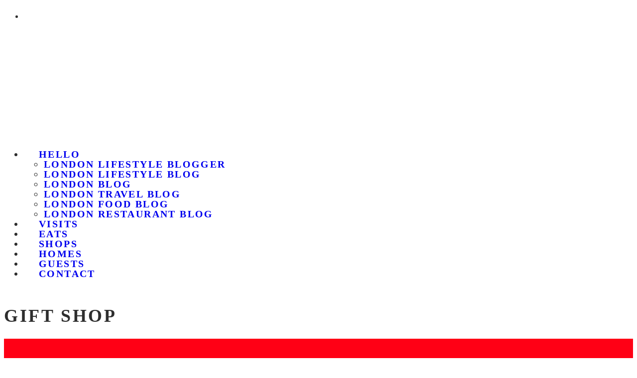

--- FILE ---
content_type: text/html; charset=UTF-8
request_url: https://homegirllondon.com/tag/gift-shop/
body_size: 32427
content:
<!DOCTYPE html>
<html dir="ltr" lang="en-US">
<head>
	<meta charset="UTF-8">
			<meta name="viewport" content="width=device-width, height=device-height, initial-scale=1.0, minimum-scale=1.0">
		<link rel="profile" href="https://gmpg.org/xfn/11">
	<link rel="icon" href="https://homegirllondon.wpenginepowered.com/wp-content/uploads/2013/11/homegirllondonicon50.png">
	<title>Gift shop | Homegirl London</title>
<style id="rocket-critical-css">html{-ms-text-size-adjust:100%;-webkit-text-size-adjust:100%}body{margin:0;-moz-osx-font-smoothing:grayscale;-webkit-font-smoothing:antialiased}article,footer,header,nav,li{display:block}h1,h2,p,ul{margin:0;padding:0}h1,h2{font-size:inherit}a,button{color:inherit}a{text-decoration:none}button{overflow:visible;border:0;font:inherit;-webkit-font-smoothing:inherit;letter-spacing:inherit;background:none}::-moz-focus-inner{padding:0;border:0}:focus{outline:0}img{max-width:100%;height:auto;border:0}.clearfix:after{content:"";display:block;clear:both}*{-webkit-box-sizing:border-box;box-sizing:border-box}ul ul{margin-top:0;margin-bottom:0}ul{list-style:none}.wrap,.tipi-row{margin-left:auto;margin-right:auto;width:100%;max-width:1200px}.side-spacing{padding-left:15px;padding-right:15px}.tipi-col{position:relative;min-height:1px;float:left}.tipi-cols{position:relative}.tipi-xs-12{width:100%}body{line-height:1.8;-webkit-font-smoothing:antialiased}.tipi-flex-eq-height{-webkit-box-align:stretch;-ms-flex-align:stretch;align-items:stretch}.logo img{width:auto;vertical-align:top}.logo a{line-height:0;vertical-align:top;display:inline-block}.tipi-vertical-c,.vertical-c{-webkit-box-align:center;-ms-flex-align:center;align-items:center}.tipi-flex-lcr{-webkit-box-orient:horizontal;-webkit-box-direction:normal;-ms-flex-direction:row;flex-direction:row;-ms-flex-wrap:wrap;flex-wrap:wrap;-webkit-box-pack:start;-ms-flex-pack:start;justify-content:flex-start;-webkit-box-align:center;-ms-flex-align:center;align-items:center}.tipi-flex-lcr,.tipi-vertical-c,.vertical-c,.tipi-flex,.tipi-flex-eq-height,.block{display:-webkit-box;display:-ms-flexbox;display:flex}.block{-ms-flex-wrap:wrap;flex-wrap:wrap;-webkit-box-pack:justify;-ms-flex-pack:justify;justify-content:space-between}.site-inner{min-height:100vh;position:relative}.site-skin-1{background:#fff;color:#333}.site-skin-1 a{color:#333}.site-skin-2{background:#010101;color:#fff}.site-skin-2 a{color:#fff}.bg-area{position:relative;z-index:1}.background{position:absolute;top:0;left:0;width:100%;height:100%;z-index:-1}.site-img-1 .background{background-repeat:no-repeat;background-position:center center;background-size:cover}.header-skin-1 .bg-area{background:#fff}.site-main{padding-top:30px}.horizontal-menu>li>a{display:inline-block}.logo-main{-ms-flex-negative:0;flex-shrink:0}.logo-main-wrap-center{text-align:center;-webkit-box-pack:center;-ms-flex-pack:center;justify-content:center}.main-navigation{position:relative}.bg-area>*{position:relative;z-index:11}.bg-area .background{z-index:0;position:absolute}.header-padding.tipi-flex-eq-height{padding-bottom:0!important;padding-top:0!important}.logo{display:inline-block}.mask-img{width:100%;height:100%;display:block}.cb-body-light .block-title-wrap .title:after{background:#161616}.cb-body-light #cb-content{background:#fff}.cb-body-light .byline{color:#777}.cb-body-light h1,.cb-body-light h2{color:#161616}.cb-body-light .block-wrap .title a{color:#161616}.cb-body-light .grid-spacing{border-color:#fff}.cb-footer-dark .site-footer{background-color:#10100f}.cb-footer-dark .site-footer a{color:#fff}.tipi-button{display:inline-block;border-radius:2px;-webkit-appearance:none;padding:0 20px;background:#161616;outline:none;border:0;height:44px;line-height:40px;font-weight:700;border:2px solid transparent;color:#fff}.button-arrow{position:relative;padding-left:30px;padding-right:30px}.button-arrow>i{opacity:0;position:absolute;top:50%;font-size:1em;-webkit-transform:translate3d(0,-50%,0);transform:translate3d(0,-50%,0)}.button-arrow .button-title{display:inline-block}.button-arrow-r>i{-webkit-transform:translate3d(-10px,-50%,0);transform:translate3d(-10px,-50%,0)}a,a:visited{text-decoration:none}h1,h2{font-family:sans-serif;text-rendering:optimizelegibility;line-height:1.3;font-weight:normal}h2 a{text-decoration:none}h1,h2{font-size:1.1em}.block-title-wrap{width:100%;overflow:hidden;position:relative;margin-bottom:30px;font-weight:700}.block-title-wrap .title{margin:0;position:relative;display:inline-block;padding:0 30px 0 0}.block-title-wrap .title:after{content:"";display:block;height:6px;position:absolute;top:50%;margin-top:-3px;width:1920px;left:100%}.cb-meta-style-2{position:relative}.cb-meta-style-2 .cb-article-meta{position:absolute;top:50%;left:50%;-webkit-transform:translate(-50%,-50%);transform:translate(-50%,-50%);z-index:1;width:100%;text-align:center;padding:0 20px}.cb-meta-style-2 .cb-article-meta .byline{margin:0;color:inherit}.codetipi-15zine-widget .search{margin-top:0;position:relative;color:#161616}.codetipi-15zine-widget .search .search-field{font-weight:700;width:100%;font-size:16px;padding:10px 80px 10px 20px;height:60px;outline:none;background:#e4e4e4;border:0}.codetipi-15zine-widget .search .search-submit{background:transparent;font-size:18px;border:0;width:60px;height:60px;position:absolute;top:0;right:0;-webkit-appearance:none;outline:none}.codetipi-15zine-widget ::-webkit-input-placeholder{color:#161616}.codetipi-15zine-widget :-moz-placeholder{color:#161616}.codetipi-15zine-widget ::-moz-placeholder{color:#161616}.codetipi-15zine-widget :-ms-input-placeholder{color:#161616}.site-footer #cb-widgets{overflow:hidden;padding:30px 0 50px}.site-footer #cb-widgets>div{float:left;padding-top:10px}.site-footer .cb-column{padding-right:10px;padding-left:10px}.site-footer .cb-footer-x .cb-one{width:100%}.site-footer .cb-footer-x .cb-two{width:100%}.site-footer .cb-footer-x .cb-three{width:100%}.site-footer .codetipi-15zine-widget{margin:0 10px;padding-bottom:20px}.site-mob-header{position:relative;z-index:10}.site-mob-header .bg-area{background:inherit;max-width:100%}.site-mob-header .menu-left{text-align:left;-webkit-box-flex:1;-ms-flex:1;flex:1}.site-mob-header .logo-mob-wrap{text-align:center;padding:0 20px}.site-mob-header .menu-right{-webkit-box-flex:1;-ms-flex:1;flex:1;margin-left:auto;text-align:right;-webkit-box-pack:end;-ms-flex-pack:end;justify-content:flex-end}.site-mob-header .icons-wrap li{display:-webkit-box;display:-ms-flexbox;display:flex}.site-mob-header .icons-wrap li a{padding:0 10px;font-size:18px}.site-mob-header-1 .logo-main-wrap{display:-webkit-box;display:-ms-flexbox;display:flex;-webkit-box-pack:center;-ms-flex-pack:center;justify-content:center}.mob-menu-wrap{position:fixed;width:100%;height:100%;z-index:102;top:0;left:0;bottom:0;font-size:18px}.mob-menu-wrap .content-wrap{height:100%}.mob-menu-wrap .open-child{float:right}.mob-menu-wrap .open-child i{font-size:1rem;font-weight:700;position:relative;display:inline-block}.mob-menu-wrap .content{height:100%;padding:30px 45px;display:-webkit-box;display:-ms-flexbox;display:flex;-webkit-box-orient:vertical;-webkit-box-direction:normal;-ms-flex-direction:column;flex-direction:column;-webkit-box-flex:1;-ms-flex-positive:1;flex-grow:1;overflow:auto}.mob-menu-wrap .content .mobile-navigation{-webkit-animation-delay:0.4s;animation-delay:0.4s}.mob-menu-wrap .content .menu-icons{-webkit-animation-delay:0.65s;animation-delay:0.65s}.mob-menu-wrap .menu-icons{margin-top:auto}.mob-menu-wrap .vertical-menu{margin:auto;width:100%;font-size:18px}.mob-menu-wrap .vertical-menu li{margin-bottom:7px;font-weight:400;text-transform:none;padding-right:0}.mob-menu-wrap .vertical-menu>li>.sub-menu{font-size:0.9rem;padding-top:7px}.mob-menu-wrap .mobile-navigation{margin-top:30px;margin-bottom:30px;display:-webkit-box;display:-ms-flexbox;display:flex;overflow:auto;-webkit-box-orient:vertical;-webkit-box-direction:normal;-ms-flex-direction:column;flex-direction:column;-webkit-box-flex:1;-ms-flex-positive:1;flex-grow:1}.mob-menu-wrap .menu-icons{display:-webkit-box;display:-ms-flexbox;display:flex;-ms-flex-wrap:wrap;flex-wrap:wrap;margin-left:-10px;margin-right:-10px}.mob-menu-wrap .bg-area{height:100%}.mob-menu-wrap .tipi-close-icon{margin-left:auto;font-size:24px;position:absolute;right:-30px;line-height:0}.mob-menu-wrap .content>*{opacity:0;-webkit-transform:translatex(-20px);transform:translatex(-20px)}.menu-mobile .sub-menu{opacity:0;visibility:hidden;margin-left:-5px;text-align:left;position:absolute}.menu-mobile .sub-menu:not(.opened-child) li{display:none}.menu-mobile .sub-menu li{margin:0;position:relative;padding:5px 30px}.mobile-navigation-dd .menu-item-has-children>a:after{display:none}.site-mob-menu-a-4 .site-inner{z-index:3}.site-mob-menu-a-4 .mob-menu-wrap{width:calc(100vw - 60px);z-index:1;visibility:hidden;-webkit-transform:translate3d(-50%,0,0);transform:translate3d(-50%,0,0)}.site-mob-menu-a-4 .site-inner:after{content:'';background:#aaa;top:0;left:0;width:100%;height:100%;position:absolute;display:block;z-index:300;opacity:0;visibility:hidden}.mob-tr-open{display:block;padding-top:0!important;padding-bottom:0!important}.content-lwa{position:relative}.search-field{-webkit-appearance:none;background:transparent;border:0}.search-field::-webkit-search-cancel-button{-webkit-appearance:none;opacity:0}input[type=search]::-ms-clear{display:none}.content-search{width:100%;color:#111}.content-search .search-submit{display:none}.content-search .search-field{border-radius:0;color:#111;font-size:1rem;border:none;font-weight:700;letter-spacing:2px;font-size:20px;width:100%;text-transform:uppercase;padding-bottom:15px;border-bottom:3px solid #161616}.content-search .search-field::-webkit-input-placeholder{color:#111}.content-search .search-field::-moz-placeholder{color:#111;opacity:1}.content-search .search-field:-ms-input-placeholder{color:#111}.content-search .search{opacity:0;-webkit-transform:translate3d(0,-20px,0);transform:translate3d(0,-20px,0)}.content-search .search-hints{opacity:0;font-size:12px;-webkit-box-align:baseline;-ms-flex-align:baseline;align-items:baseline;-webkit-transform:translate3d(0,10px,0);transform:translate3d(0,10px,0);margin-top:7px}.content-search .search-hints .search-hint{display:block;margin-left:auto;-ms-flex-negative:0;flex-shrink:0}.content-found-wrap{opacity:0;-webkit-transform:translate3d(0,5px,0);transform:translate3d(0,5px,0);height:0}.content-found-wrap .button-wrap{text-align:center}.tipi-overlay{height:100%;width:100%;position:absolute;top:0;left:0;-webkit-backface-visibility:hidden;backface-visibility:hidden;z-index:1}.tipi-overlay-base{z-index:101;position:fixed;opacity:0;visibility:hidden}.tipi-overlay-dark{background:#000}.modal-wrap{position:fixed;z-index:110;opacity:0;visibility:hidden}.modal-wrap .close,.tipi-overlay-base .close{z-index:2;position:absolute;top:30px;right:30px}.modal-wrap .close i,.tipi-overlay-base .close i{font-size:30px;color:#fff}.tipi-overlay-base .close{opacity:0}.modal-wrap{width:100%;height:100%;left:0;top:0}.modal-wrap .content-custom{position:relative;width:100%;margin-left:auto;margin-right:auto;text-align:center;max-width:calc(100vw - 30px)}.modal-wrap .tipi-overlay{background-color:#fff;z-index:1;opacity:0.8}.modal-wrap.dark-overlay .tipi-overlay{background:#000}.modal-wrap.dark-overlay .close i{color:#fff!important}.modal-wrap.dark-overlay .search-all-results{background:#282828}.modal-wrap.dark-overlay .content-search{color:#fff}.modal-wrap.dark-overlay .content-search .search-field{color:inherit;border-bottom-color:#444}.modal-wrap.dark-overlay .content-search .search-field::-webkit-input-placeholder{color:#fff}.modal-wrap.dark-overlay .content-search .search-field::-moz-placeholder{color:#fff}.modal-wrap.dark-overlay .content-search .search-field:-ms-input-placeholder{color:#fff}.modal-wrap .content-block{z-index:2;border-radius:10px;position:absolute;opacity:0;padding:0 30px;visibility:hidden;left:50%;top:50%;-webkit-transform:translate(-50%,-50%);transform:translate(-50%,-50%)}.modal-wrap .content-custom{-webkit-transform:translate(-50%,-50%) translatey(-30px);transform:translate(-50%,-50%) translatey(-30px)}.modal-wrap .content{position:relative;height:100%;padding:0 30px;-webkit-box-pack:center;-ms-flex-pack:center;justify-content:center}.modal-wrap .close i{opacity:0}.modal-wrap .content-lwa{-webkit-transform:translateY(-50%) translateY(-20px) translateX(-50%);transform:translateY(-50%) translateY(-20px) translateX(-50%)}.tipi-x-outer{opacity:0}.tipi-x-wrap{line-height:0}.mask{overflow:hidden;background:#fff;line-height:0;position:relative}.mask img{width:100%;height:100%;-o-object-fit:cover;object-fit:cover;-o-object-position:center;object-position:center;-webkit-backface-visibility:hidden;backface-visibility:hidden}.title-base .title+.byline{margin-top:5px}.block{counter-reset:block}.block article{counter-increment:block}.block-wrap{width:100%;display:block}.block-wrap .block-inner-style{margin-bottom:40px;position:relative}.block-wrap .cb-mask{line-height:0}.preview-grid{position:relative;overflow:hidden;border-top:3px solid transparent;border-right:3px solid transparent}.preview-grid .mask img{position:absolute}.preview-grid.preview-classic{border:0}.preview-grid:after{position:absolute;content:'';height:100%;width:100%;top:0;left:0;background-color:#161616}.preview-grid .meta .title,.preview-grid .meta .byline{color:#fff}.preview-grid .meta .title a,.preview-grid .meta .byline a{color:#fff}.preview-grid .mask{background:#000!important}.preview-classic .title{letter-spacing:1px;font-weight:700;margin:0 0 5px}.stack .meta{padding-top:20px}.preview-classic.preview-grid{padding-bottom:0}.preview-grid .title+.byline{margin-top:15px}.preview-grid .byline a{color:inherit!important}.img-shape-3 .mask{padding-bottom:137%}.byline a{color:inherit}.byline .byline-part{vertical-align:middle}.byline .byline-part a{color:inherit}.cats .cat{margin-right:10px;display:inline-block}.cats .cat:last-of-type{margin-right:0}.byline-3{margin-top:15px}.byline-part{margin-bottom:5px;display:inline-block}.pagination{text-align:center;padding:50px 0;clear:left}.block-changer{opacity:0.5}.block-mm-init{opacity:1}@media only screen and (max-width:480px){.separation-border:not(.split-1){margin-bottom:30px}}@media only screen and (min-width:481px){.ppl-s-3 article{-webkit-box-flex:0;-ms-flex:0 0 calc(100% / 3 - 20px);flex:0 0 calc(100% / 3 - 20px);width:calc(100% / 3 - 20px)}.ppl-s-3 article:nth-last-child(-n+3){margin-bottom:0}}@media only screen and (max-width:767px){.img-shape-3 .mask{padding-bottom:90%}}@media only screen and (min-width:768px){.logo-menu-wrap{float:left}.main-menu-c .main-menu-wrap{-webkit-box-pack:center;-ms-flex-pack:center;justify-content:center}.main-menu-c .main-menu-wrap .logo-menu-wrap,.main-menu-c .main-menu-wrap .menu-icons{-webkit-box-flex:1;-ms-flex:1;flex:1}.main-menu-c .main-menu-wrap .logo-menu-wrap{text-align:left}.main-menu-wrap .menu-icons{-webkit-box-pack:end;-ms-flex-pack:end;justify-content:flex-end;text-align:right;margin-left:auto}.main-menu-wrap>ul>li>a{padding-left:6px;padding-right:6px}.site-footer #cb-widgets{padding:60px 0}.site-footer #cb-widgets>div{padding-top:20px}.site-footer .cb-footer-a .cb-one{width:33%}.site-footer .cb-footer-a .cb-two{width:34%}.site-footer .cb-footer-a .cb-three{width:33%}.site-footer .codetipi-15zine-widget{margin:0 20px;padding-bottom:80px}.site-footer .codetipi-15zine-widget:last-child{padding-bottom:0}.title-m .title{letter-spacing:1px;font-size:20px}.site-header .logo-main{margin-right:20px}.sub-menu{background:#161616}.sub-menu a:not(.tipi-button){padding:7px 30px;margin-bottom:5px;display:block;line-height:1.6;font-size:12px;text-transform:none;letter-spacing:1px;text-transform:uppercase}.sub-menu li{border-bottom:1px dotted #333}.sub-menu li:last-of-type{border-bottom-color:transparent}.standard-drop>.sub-menu{min-width:250px;padding:20px 0}.standard-drop>.sub-menu>li{position:relative}.standard-drop li{border-bottom:0}.standard-drop .sub-menu{position:absolute;opacity:0;visibility:hidden;z-index:4}.mm-skin-2 .dropper .menu,.mm-skin-2 .dropper .menu a{color:#fff}.main-navigation-border .menu-wrap-minus-10>.sub-menu{margin-top:-3px;border-top:5px transparent solid}.drop-it>a:before{opacity:0;visibility:hidden}.mm-1{position:absolute;top:100%}.mm-1 .menu-wrap{left:-15px}.mm-1 li{border-bottom:0}.mm-1 .sub-menu{min-width:250px;padding:20px 0}.mm-1 li{width:100%}.main-navigation .horizontal-menu>li{display:-webkit-box;display:-ms-flexbox;display:flex;-webkit-box-align:center;-ms-flex-align:center;align-items:center}.main-navigation-border{border-bottom:3px solid #161616}.article-ani-1:not(.article-window) img{opacity:0}.tipi-m-8{width:66.66666666666667%}.tipi-cols{margin-left:-15px;margin-right:-15px;width:calc(100% + 30px)}.side-spacing{padding-left:30px;padding-right:30px}.tipi-col{padding-right:15px;padding-left:15px}.ppl-m-3 article{-webkit-box-flex:0;-ms-flex:0 0 calc(100% / 3 - 20px);flex:0 0 calc(100% / 3 - 20px);width:calc(100% / 3 - 20px)}.ppl-m-3 article:nth-last-child(-n+3){margin-bottom:0}}@media only screen and (max-width:1019px){.tipi-m-0-down{display:none}.site-header-block .logo-main{display:none}}@media only screen and (min-width:1020px){.preview-classic .title{font-size:20px}.tipi-l-0{display:none}}@media only screen and (max-width:1199px){.site-footer{width:auto}}@media only screen and (min-width:1200px){.main-menu-wrap>ul>li>a{padding-left:10px;padding-right:10px}.main-navigation.wrap:not(.stuck) .main-menu-wrap{padding:0}.cb-meta-style-2 .cb-article-meta{padding:30px}}@font-face{font-family:'codetipi-15zine';src:url(/wp-content/themes/15zine/assets/css/../../assets/css/15zine/codetipi-15zine.woff2?qj7dr) format("woff2"),url(/wp-content/themes/15zine/assets/css/../../assets/css/15zine/codetipi-15zine.ttf?qj7dr) format("truetype"),url(/wp-content/themes/15zine/assets/css/../../assets/css/15zine/codetipi-15zine.woff?qj7dr) format("woff"),url("/wp-content/themes/15zine/assets/css/../../assets/css/15zine/codetipi-15zine.svg?qj7dr#codetipi-15zine") format("svg");font-weight:normal;font-style:normal;font-display:swap}[class^="codetipi-15zine-i-"]{font-family:'codetipi-15zine'!important;speak:none;font-style:normal;font-weight:normal;font-variant:normal;text-transform:none;font-size:inherit;line-height:1;letter-spacing:0;-webkit-font-feature-settings:"liga";-ms-font-feature-settings:"liga" 1;font-feature-settings:"liga";-webkit-font-variant-ligatures:discretionary-ligatures;font-variant-ligatures:discretionary-ligatures;-webkit-font-smoothing:antialiased;-moz-osx-font-smoothing:grayscale}.codetipi-15zine-i-search:before{content:"\e917"}.codetipi-15zine-i-menu:before{content:"\e916"}.codetipi-15zine-i-chevron-down:before{content:"\e903"}.codetipi-15zine-i-chevron-right:before{content:"\e905"}.codetipi-15zine-i-x:before{content:"\e90a"}.gdpr_lightbox-hide{display:none}.gdpr-sr-only{position:absolute;width:1px;height:1px;padding:0;margin:-1px;overflow:hidden;clip:rect(0,0,0,0);white-space:nowrap;border:0}#moove_gdpr_cookie_modal li button .gdpr-svg-icon{height:30px;display:inline-block;float:left;width:35px;margin-right:5px;position:relative;top:0}#moove_gdpr_cookie_modal li button .gdpr-svg-icon svg{height:30px;width:auto;background-color:transparent}#moove_gdpr_cookie_modal .cookie-switch .cookie-slider{overflow:visible}#moove_gdpr_cookie_modal{margin:0 auto;margin-top:0;min-height:60vh;font-family:Nunito,sans-serif;content-visibility:hidden}#moove_gdpr_cookie_modal span.tab-title{display:block}#moove_gdpr_cookie_modal button{letter-spacing:0;outline:none}#moove_gdpr_cookie_modal *{-webkit-font-smoothing:antialiased;-moz-osx-font-smoothing:grayscale;font-family:inherit}#moove_gdpr_cookie_modal .cookie-switch{position:relative;display:inline-block;width:50px;height:30px}#moove_gdpr_cookie_modal .cookie-switch input{display:none}#moove_gdpr_cookie_modal .cookie-switch .cookie-slider{position:absolute;top:0;left:0;right:0;bottom:0;background-color:red;margin:0;padding:0}#moove_gdpr_cookie_modal .cookie-switch .cookie-slider:before{position:absolute;content:"";height:26px;width:26px;left:1px;bottom:1px;border:1px solid #f2f2f2;border-radius:50%;background-color:#fff;box-shadow:0 5px 15px 0 rgba(0,0,0,.25);display:block;box-sizing:content-box}#moove_gdpr_cookie_modal .cookie-switch .cookie-slider:after{content:attr(data-text-disabled);position:absolute;top:0;left:60px;font-weight:700;font-size:16px;line-height:30px;color:red;display:block;white-space:nowrap}#moove_gdpr_cookie_modal .cookie-switch .cookie-slider.cookie-round{border-radius:34px}#moove_gdpr_cookie_modal .cookie-switch .cookie-slider.cookie-round:before{border-radius:50%}#moove_gdpr_cookie_modal .cookie-switch input:checked+.cookie-slider{background-color:#2e9935}#moove_gdpr_cookie_modal .cookie-switch input:checked+.cookie-slider:after{content:attr(data-text-enable);color:#2e9935;white-space:nowrap}#moove_gdpr_cookie_modal .cookie-switch input:checked+.cookie-slider:before{transform:translateX(20px)}#moove_gdpr_cookie_modal a,#moove_gdpr_cookie_modal button{outline:none;box-shadow:none;text-shadow:none}#moove_gdpr_cookie_modal .moove-gdpr-modal-content{color:#000;background-color:#fff;width:900px;width:80vw;max-width:1170px;min-height:600px;border-radius:10px;position:relative;margin:0 auto}#moove_gdpr_cookie_modal .moove-gdpr-modal-content .gdpr-cc-form-fieldset{background-color:transparent}#moove_gdpr_cookie_modal .moove-gdpr-modal-content.logo-position-left .moove-gdpr-company-logo-holder{text-align:left}#moove_gdpr_cookie_modal .moove-gdpr-modal-content.moove_gdpr_modal_theme_v1 .main-modal-content{display:-ms-flexbox;display:flex;-ms-flex-flow:column;flex-flow:column;height:100%}#moove_gdpr_cookie_modal .moove-gdpr-modal-content .moove-gdpr-modal-close{position:absolute;text-decoration:none;top:-30px;right:-30px;display:block;width:60px;height:60px;line-height:60px;text-align:center;border-radius:50%;background:transparent;padding:0;z-index:99;margin:0;outline:none;box-shadow:none;border:none}#moove_gdpr_cookie_modal .moove-gdpr-modal-content .moove-gdpr-modal-close span.gdpr-icon{display:block;width:60px;height:60px;line-height:60px;font-size:48px;background-color:#0c4da2;border:1px solid #0c4da2;color:#fff;border-radius:50%}#moove_gdpr_cookie_modal .moove-gdpr-modal-content .moove-gdpr-company-logo-holder{padding:0;margin-bottom:30px}#moove_gdpr_cookie_modal .moove-gdpr-modal-content .moove-gdpr-company-logo-holder img{max-height:75px;max-width:70%;width:auto;display:inline-block}#moove_gdpr_cookie_modal .moove-gdpr-modal-content .moove-gdpr-tab-main span.tab-title{font-weight:700;font-size:28px;line-height:1.2;margin:0;padding:0;color:#000;margin-bottom:25px}#moove_gdpr_cookie_modal .moove-gdpr-modal-content .moove-gdpr-tab-main .moove-gdpr-tab-main-content{display:-ms-flexbox;display:flex;-ms-flex-flow:column;flex-flow:column;max-height:calc(100% - 155px);overflow-y:auto;padding-right:20px;padding-bottom:15px}#moove_gdpr_cookie_modal .moove-gdpr-modal-content .moove-gdpr-tab-main .moove-gdpr-tab-main-content a,#moove_gdpr_cookie_modal .moove-gdpr-modal-content .moove-gdpr-tab-main .moove-gdpr-tab-main-content p{font-weight:400;font-size:16px;line-height:1.4;margin-bottom:18px;margin-top:0;padding:0;color:#000}#moove_gdpr_cookie_modal .moove-gdpr-modal-content .moove-gdpr-tab-main .moove-gdpr-tab-main-content a{color:#000;text-decoration:underline}#moove_gdpr_cookie_modal .moove-gdpr-modal-content .moove-gdpr-tab-main .moove-gdpr-status-bar{padding:5px;margin-right:10px;margin-bottom:15px}#moove_gdpr_cookie_modal .moove-gdpr-modal-content .moove-gdpr-tab-main .moove-gdpr-status-bar.gdpr-checkbox-disabled{opacity:.6}#moove_gdpr_cookie_modal .moove-gdpr-modal-content .moove-gdpr-tab-main .moove-gdpr-status-bar.gdpr-checkbox-disabled .cookie-switch input:checked+.cookie-slider{background-color:#474747}#moove_gdpr_cookie_modal .moove-gdpr-modal-content .moove-gdpr-tab-main .moove-gdpr-status-bar.gdpr-checkbox-disabled .cookie-switch input:checked+.cookie-slider:after{color:#474747}#moove_gdpr_cookie_modal .moove-gdpr-modal-content .moove-gdpr-tab-main .moove-gdpr-status-bar .gdpr-cc-form-wrap,#moove_gdpr_cookie_modal .moove-gdpr-modal-content .moove-gdpr-tab-main .moove-gdpr-status-bar .gdpr-cc-form-wrap .gdpr-cc-form-fieldset{border:none;padding:0;margin:0;box-shadow:none}#moove_gdpr_cookie_modal .moove-gdpr-modal-content .moove-gdpr-modal-footer-content{display:-ms-flexbox;display:flex;-ms-flex-align:center;align-items:center;height:130px;position:absolute;left:0;bottom:0;width:100%;background-color:#f1f1f1;z-index:15;border-radius:5px}#moove_gdpr_cookie_modal .moove-gdpr-modal-content .moove-gdpr-modal-footer-content:before{content:"";position:absolute;bottom:130px;left:60px;right:60px;height:1px;display:block;background-color:#c9c8c8}#moove_gdpr_cookie_modal .moove-gdpr-modal-content .moove-gdpr-modal-footer-content .moove-gdpr-button-holder{width:100%;display:block;padding:0 60px}#moove_gdpr_cookie_modal .moove-gdpr-modal-content .moove-gdpr-modal-footer-content .moove-gdpr-button-holder button.mgbutton{margin:0;text-decoration:none;border-radius:150px;color:#fff;padding:15px 10px;border:1px solid transparent;min-width:160px;text-align:center;text-transform:none;letter-spacing:0;font-weight:700;font-size:14px;line-height:20px}#moove_gdpr_cookie_modal .moove-gdpr-modal-content .moove-gdpr-modal-footer-content .moove-gdpr-button-holder button.mgbutton.moove-gdpr-modal-allow-all{float:left}#moove_gdpr_cookie_modal .moove-gdpr-modal-content .moove-gdpr-modal-footer-content .moove-gdpr-button-holder button.mgbutton.moove-gdpr-modal-save-settings{float:right;color:#fff;display:none}#moove_gdpr_cookie_modal .moove-gdpr-modal-content .moove-gdpr-modal-left-content{width:40%;display:inline-block;float:left;padding:40px 60px;position:absolute;height:100%;top:0;box-shadow:0 0 30px 0 rgba(35,35,35,.1);background:#fff;z-index:10;left:0;border-top-left-radius:5px;border-bottom-left-radius:5px}#moove_gdpr_cookie_modal .moove-gdpr-modal-content .moove-gdpr-modal-left-content .moove-gdpr-branding-cnt{position:absolute;bottom:0;padding-bottom:30px;left:60px;right:60px}#moove_gdpr_cookie_modal .moove-gdpr-modal-content .moove-gdpr-modal-left-content .moove-gdpr-branding-cnt a{color:#000;font-weight:700;font-size:13px;letter-spacing:-.3px;padding:20px 0;position:relative;top:10px;text-decoration:none;display:block}#moove_gdpr_cookie_modal .moove-gdpr-modal-content .moove-gdpr-modal-left-content .moove-gdpr-branding-cnt a span{display:inline-block;text-decoration:underline}#moove_gdpr_cookie_modal .moove-gdpr-modal-content .moove-gdpr-modal-left-content #moove-gdpr-menu{padding:0;list-style:none;margin:0;z-index:12}#moove_gdpr_cookie_modal .moove-gdpr-modal-content .moove-gdpr-modal-left-content #moove-gdpr-menu li{margin:0;padding:0;list-style:none;margin-bottom:15px}#moove_gdpr_cookie_modal .moove-gdpr-modal-content .moove-gdpr-modal-left-content #moove-gdpr-menu li.menu-item-selected button{background-color:#fff;border-color:#f1f1f1;color:#000}#moove_gdpr_cookie_modal .moove-gdpr-modal-content .moove-gdpr-modal-left-content #moove-gdpr-menu li button{display:-ms-flexbox;display:flex;-ms-flex-align:center;align-items:center;font-weight:800;font-size:14px;text-decoration:none;text-transform:uppercase;background-color:#f1f1f1;border:1px solid #f1f1f1;line-height:1.1;padding:13px 20px;color:#0c4da2;width:100%;border-radius:5px;text-align:left}#moove_gdpr_cookie_modal .moove-gdpr-modal-content .moove-gdpr-modal-left-content #moove-gdpr-menu li button span.gdpr-nav-tab-title{display:-ms-inline-flexbox;display:inline-flex;-ms-flex-align:center;align-items:center;width:calc(100% - 40px)}#moove_gdpr_cookie_modal .moove-gdpr-modal-content .moove-gdpr-modal-right-content{width:60%;display:inline-block;float:right;padding:40px 60px;position:absolute;top:0;height:auto;right:0;background-color:#f1f1f1;border-top-right-radius:5px;border-bottom-right-radius:5px}#moove_gdpr_cookie_modal .moove-gdpr-modal-content .moove-gdpr-tab-main .moove-gdpr-status-bar:after,.moove-clearfix:after{content:"";display:table;clear:both}@media (max-width:767px){#moove_gdpr_cookie_modal li button .gdpr-svg-icon{margin-right:0;text-align:center;width:25px;height:25px}#moove_gdpr_cookie_modal li button .gdpr-svg-icon svg{height:25px}.gdpr-icon.moovegdpr-arrow-close:after,.gdpr-icon.moovegdpr-arrow-close:before{height:14px;top:calc(50% - 7px)}#moove_gdpr_cookie_modal .moove-gdpr-modal-content.moove_gdpr_modal_theme_v1 .moove-gdpr-modal-right-content,#moove_gdpr_cookie_modal .moove-gdpr-modal-content.moove_gdpr_modal_theme_v1 .moove-gdpr-tab-content,#moove_gdpr_cookie_modal .moove-gdpr-modal-content.moove_gdpr_modal_theme_v1 .moove-gdpr-tab-main{min-height:40vh;max-height:calc(100vh - 180px)}#moove_gdpr_cookie_modal .moove-gdpr-modal-content{width:calc(100vw - 50px)}#moove_gdpr_cookie_modal .cookie-switch{width:40px;height:24px}#moove_gdpr_cookie_modal .cookie-switch .cookie-slider:before{height:20px;width:20px}#moove_gdpr_cookie_modal .cookie-switch input:checked+.cookie-slider:before{transform:translateX(16px)}#moove_gdpr_cookie_modal .moove-gdpr-modal-content{max-height:500px;max-height:90vw;min-height:auto}#moove_gdpr_cookie_modal .moove-gdpr-modal-content .cookie-switch .cookie-slider:after{font-weight:800;font-size:12px;line-height:30px;min-width:130px}#moove_gdpr_cookie_modal .moove-gdpr-modal-content .moove-gdpr-modal-close{position:absolute;top:-15px;right:-15px;display:block;width:30px;height:30px;line-height:30px;text-decoration:none}#moove_gdpr_cookie_modal .moove-gdpr-modal-content .moove-gdpr-modal-close span.gdpr-icon{width:30px;height:30px;line-height:30px;font-size:30px}#moove_gdpr_cookie_modal .moove-gdpr-modal-content .moove-gdpr-company-logo-holder{margin-bottom:15px}#moove_gdpr_cookie_modal .moove-gdpr-modal-content .moove-gdpr-modal-left-content{padding:10px;padding-top:30px;position:relative;top:0;left:0;text-align:center;height:140px;border-radius:0;border-top-left-radius:5px;border-top-right-radius:5px}#moove_gdpr_cookie_modal .moove-gdpr-modal-content .moove-gdpr-modal-left-content #moove-gdpr-menu{display:inline-block;margin:0 auto}#moove_gdpr_cookie_modal .moove-gdpr-modal-content .moove-gdpr-modal-left-content #moove-gdpr-menu li{list-style:none;margin-bottom:20px;display:inline-block;float:left;margin:0 5px}#moove_gdpr_cookie_modal .moove-gdpr-modal-content .moove-gdpr-modal-left-content #moove-gdpr-menu li button{padding:5px}#moove_gdpr_cookie_modal .moove-gdpr-modal-content .moove-gdpr-modal-left-content #moove-gdpr-menu li button span.gdpr-nav-tab-title{display:none}#moove_gdpr_cookie_modal .moove-gdpr-modal-content .moove-gdpr-modal-left-content .moove-gdpr-branding-cnt{top:3px;right:3px;left:auto;padding:0;bottom:auto;transform:scale(.8)}#moove_gdpr_cookie_modal .moove-gdpr-modal-content .moove-gdpr-modal-left-content .moove-gdpr-branding-cnt a{text-align:right}#moove_gdpr_cookie_modal .moove-gdpr-modal-content .moove-gdpr-modal-left-content .moove-gdpr-branding-cnt a span{display:block}#moove_gdpr_cookie_modal .moove-gdpr-modal-content .moove-gdpr-modal-right-content{width:100%;position:relative;padding:15px 10px;height:calc(90vh - 200px);border-radius:0;border-bottom-left-radius:5px;border-bottom-right-radius:5px}#moove_gdpr_cookie_modal .moove-gdpr-modal-content .moove-gdpr-tab-main span.tab-title{font-weight:700;font-size:16px}#moove_gdpr_cookie_modal .moove-gdpr-modal-content .moove-gdpr-tab-main .moove-gdpr-status-bar{padding:0}#moove_gdpr_cookie_modal .moove-gdpr-modal-content .moove-gdpr-tab-main .moove-gdpr-tab-main-content{padding:0;position:relative;overflow:auto;max-height:calc(100% - 110px)}#moove_gdpr_cookie_modal .moove-gdpr-modal-content .moove-gdpr-tab-main .moove-gdpr-tab-main-content a,#moove_gdpr_cookie_modal .moove-gdpr-modal-content .moove-gdpr-tab-main .moove-gdpr-tab-main-content p{font-weight:400;font-size:14px;line-height:1.3}#moove_gdpr_cookie_modal .moove-gdpr-modal-content.moove_gdpr_modal_theme_v1 .moove-gdpr-tab-main{margin-bottom:55px}#moove_gdpr_cookie_modal .moove-gdpr-modal-content.moove_gdpr_modal_theme_v1 .moove-gdpr-tab-main .moove-gdpr-tab-main-content{height:100%;max-height:calc(90vh - 320px)}#moove_gdpr_cookie_modal .moove-gdpr-modal-content .moove-gdpr-modal-footer-content{height:70px}#moove_gdpr_cookie_modal .moove-gdpr-modal-content .moove-gdpr-modal-footer-content:before{left:10px;right:10px;bottom:70px}#moove_gdpr_cookie_modal .moove-gdpr-modal-content .moove-gdpr-modal-footer-content .moove-gdpr-button-holder{padding:0 10px}#moove_gdpr_cookie_modal .moove-gdpr-modal-content .moove-gdpr-modal-footer-content .moove-gdpr-button-holder button.mgbutton{margin:0;background-color:#fff;text-decoration:none;border-radius:150px;font-weight:700;font-size:12px;line-height:18px;padding:5px;border:1px solid #fff;color:#fff;min-width:110px;text-align:center;text-transform:none}#moove_gdpr_cookie_modal .moove-gdpr-modal-content .moove-gdpr-modal-left-content{width:100%}#moove_gdpr_cookie_modal .moove-gdpr-modal-content .moove-gdpr-modal-left-content .moove-gdpr-branding-cnt a{top:0;padding:5px 0}#moove_gdpr_cookie_modal .moove-gdpr-modal-content .moove-gdpr-company-logo-holder img{max-height:40px}#moove_gdpr_cookie_modal .moove-gdpr-modal-content .moove-gdpr-company-logo-holder{text-align:center}.moove-gdpr-branding-cnt a{padding:10px 0}}@media screen and (max-width:767px) and (orientation:landscape){#moove_gdpr_cookie_modal .moove-gdpr-modal-content .moove-gdpr-company-logo-holder{text-align:left;margin:0;display:inline-block;float:left;width:40%}#moove_gdpr_cookie_modal .moove-gdpr-modal-content .moove-gdpr-modal-left-content #moove-gdpr-menu{max-width:60%;float:right}#moove_gdpr_cookie_modal .moove-gdpr-modal-content .moove-gdpr-modal-left-content{padding-top:30px;height:75px}#moove_gdpr_cookie_modal .moove-gdpr-modal-content .moove-gdpr-tab-main span.tab-title{margin-bottom:10px}#moove_gdpr_cookie_modal .moove-gdpr-modal-content .moove-gdpr-modal-footer-content{height:45px}#moove_gdpr_cookie_modal .moove-gdpr-modal-content .moove-gdpr-modal-footer-content:before{bottom:45px}#moove_gdpr_cookie_modal .moove-gdpr-modal-content .moove-gdpr-tab-main .moove-gdpr-tab-main-content{display:-ms-flexbox;display:flex;-ms-flex-flow:column;flex-flow:column;max-height:350px;max-height:calc(100% - 70px)}#moove_gdpr_cookie_modal{background:transparent;border-radius:5px}#moove_gdpr_cookie_modal .moove-gdpr-modal-content .moove-gdpr-modal-right-content{height:55vh}#moove_gdpr_cookie_modal .moove-gdpr-modal-content .moove-gdpr-modal-left-content .moove-gdpr-branding-cnt a.moove-gdpr-branding{top:0;padding:0}#moove_gdpr_cookie_modal .moove-gdpr-modal-content.moove_gdpr_modal_theme_v1 .moove-gdpr-tab-main .moove-gdpr-tab-main-content{max-height:calc(90vh - 220px)}}@media (min-width:768px){#moove_gdpr_cookie_modal .moove-gdpr-modal-content.moove_gdpr_modal_theme_v1 .moove-gdpr-modal-right-content,#moove_gdpr_cookie_modal .moove-gdpr-modal-content.moove_gdpr_modal_theme_v1 .moove-gdpr-tab-content,#moove_gdpr_cookie_modal .moove-gdpr-modal-content.moove_gdpr_modal_theme_v1 .moove-gdpr-tab-main{height:100%}}@media (min-width:768px) and (max-width:999px){#moove_gdpr_cookie_modal .moove-gdpr-modal-content .moove-gdpr-modal-right-content{padding:30px 20px}#moove_gdpr_cookie_modal .moove-gdpr-modal-content .moove-gdpr-modal-footer-content{height:120px}#moove_gdpr_cookie_modal .moove-gdpr-modal-content .moove-gdpr-modal-footer-content .moove-gdpr-button-holder{padding:0 20px}#moove_gdpr_cookie_modal .moove-gdpr-modal-content .moove-gdpr-modal-footer-content:before{bottom:120px;left:20px;right:20px}#moove_gdpr_cookie_modal .moove-gdpr-modal-content .moove-gdpr-modal-left-content{padding:30px 20px}#moove_gdpr_cookie_modal .moove-gdpr-modal-content{min-height:620px;transform:scale(.75)}#moove_gdpr_cookie_modal .moove-gdpr-modal-content .moove-gdpr-modal-left-content .moove-gdpr-branding-cnt{left:20px;right:20px}#moove_gdpr_cookie_modal .moove-gdpr-modal-content .moove-gdpr-modal-left-content #moove-gdpr-menu li button{padding:10px 15px;font-weight:700;font-size:12px}#moove_gdpr_cookie_modal .moove-gdpr-modal-content .moove-gdpr-tab-main span.tab-title{font-weight:700;font-size:24px}#moove_gdpr_cookie_modal .moove-gdpr-modal-content .moove-gdpr-modal-footer-content .moove-gdpr-button-holder button.mgbutton{transform:scale(.75)}}@media (min-width:1000px) and (max-width:1300px){#moove_gdpr_cookie_modal .moove-gdpr-modal-content .moove-gdpr-modal-right-content{padding:40px 30px}#moove_gdpr_cookie_modal .moove-gdpr-modal-content .moove-gdpr-modal-footer-content{height:120px}#moove_gdpr_cookie_modal .moove-gdpr-modal-content .moove-gdpr-modal-footer-content .moove-gdpr-button-holder{padding:0 30px}#moove_gdpr_cookie_modal .moove-gdpr-modal-content .moove-gdpr-modal-footer-content:before{bottom:120px;left:30px;right:30px}#moove_gdpr_cookie_modal .moove-gdpr-modal-content .moove-gdpr-modal-left-content .moove-gdpr-branding-cnt{left:30px;right:30px}#moove_gdpr_cookie_modal .moove-gdpr-modal-content .moove-gdpr-modal-left-content{padding:30px}#moove_gdpr_cookie_modal .moove-gdpr-modal-content{min-width:700px}}@media (min-width:768px) and (max-height:700px){#moove_gdpr_cookie_modal .moove-gdpr-modal-content{min-height:600px;transform:scale(.7)}}@media (-ms-high-contrast:none),screen and (-ms-high-contrast:active){#moove_gdpr_cookie_modal .moove-gdpr-modal-content .moove-gdpr-tab-main .moove-gdpr-tab-main-content{display:block;max-width:100%}#moove_gdpr_cookie_modal .moove-gdpr-modal-content .moove-gdpr-modal-left-content #moove-gdpr-menu li button span{display:block}}@media (-ms-high-contrast:active),(-ms-high-contrast:none){#moove_gdpr_cookie_modal .moove-gdpr-modal-content .moove-gdpr-tab-main .moove-gdpr-tab-main-content{display:block;max-width:100%}#moove_gdpr_cookie_modal .moove-gdpr-modal-content .moove-gdpr-modal-left-content #moove-gdpr-menu li button span{display:block}}.gdpr-icon.moovegdpr-arrow-close{position:relative}.gdpr-icon.moovegdpr-arrow-close:after,.gdpr-icon.moovegdpr-arrow-close:before{position:absolute;content:" ";height:24px;width:1px;top:calc(50% - 12px);background-color:currentColor}.gdpr-icon.moovegdpr-arrow-close:before{transform:rotate(45deg)}.gdpr-icon.moovegdpr-arrow-close:after{transform:rotate(-45deg)}@media (max-width:767px){.gdpr-icon.moovegdpr-arrow-close:after,.gdpr-icon.moovegdpr-arrow-close:before{height:14px;top:calc(50% - 7px)}}</style>

		<!-- All in One SEO Pro 4.9.3 - aioseo.com -->
	<meta name="robots" content="max-image-preview:large" />
	<link rel="canonical" href="https://homegirllondon.com/tag/gift-shop/" />
	<link rel="next" href="https://homegirllondon.com/tag/gift-shop/page/2/" />
	
		<script type="application/ld+json" class="aioseo-schema">
			{"@context":"https:\/\/schema.org","@graph":[{"@type":"BreadcrumbList","@id":"https:\/\/homegirllondon.com\/tag\/gift-shop\/#breadcrumblist","itemListElement":[{"@type":"ListItem","@id":"https:\/\/homegirllondon.com#listItem","position":1,"name":"Home","item":"https:\/\/homegirllondon.com","nextItem":{"@type":"ListItem","@id":"https:\/\/homegirllondon.com\/tag\/gift-shop\/#listItem","name":"Gift shop"}},{"@type":"ListItem","@id":"https:\/\/homegirllondon.com\/tag\/gift-shop\/#listItem","position":2,"name":"Gift shop","previousItem":{"@type":"ListItem","@id":"https:\/\/homegirllondon.com#listItem","name":"Home"}}]},{"@type":"CollectionPage","@id":"https:\/\/homegirllondon.com\/tag\/gift-shop\/#collectionpage","url":"https:\/\/homegirllondon.com\/tag\/gift-shop\/","name":"Gift shop | Homegirl London","inLanguage":"en-US","isPartOf":{"@id":"https:\/\/homegirllondon.com\/#website"},"breadcrumb":{"@id":"https:\/\/homegirllondon.com\/tag\/gift-shop\/#breadcrumblist"}},{"@type":"Organization","@id":"https:\/\/homegirllondon.com\/#organization","name":"Homegirl London","description":"London Lifestyle Blog","url":"https:\/\/homegirllondon.com\/","logo":{"@type":"ImageObject","url":"https:\/\/homegirllondon.com\/wp-content\/uploads\/2016\/10\/london-lifestyle-blog-homegirl-london-logo.png","@id":"https:\/\/homegirllondon.com\/tag\/gift-shop\/#organizationLogo"},"image":{"@id":"https:\/\/homegirllondon.com\/tag\/gift-shop\/#organizationLogo"}},{"@type":"WebSite","@id":"https:\/\/homegirllondon.com\/#website","url":"https:\/\/homegirllondon.com\/","name":"Homegirl London","description":"London Lifestyle Blog","inLanguage":"en-US","publisher":{"@id":"https:\/\/homegirllondon.com\/#organization"}}]}
		</script>
		<!-- All in One SEO Pro -->


<!-- Google Tag Manager for WordPress by gtm4wp.com -->
<script data-cfasync="false" data-pagespeed-no-defer>
	var gtm4wp_datalayer_name = "dataLayer";
	var dataLayer = dataLayer || [];
</script>
<!-- End Google Tag Manager for WordPress by gtm4wp.com -->
<link rel="alternate" type="application/rss+xml" title="Homegirl London &raquo; Feed" href="https://homegirllondon.com/feed/" />
<link rel="alternate" type="application/rss+xml" title="Homegirl London &raquo; Gift shop Tag Feed" href="https://homegirllondon.com/tag/gift-shop/feed/" />
<style id='wp-img-auto-sizes-contain-inline-css' type='text/css'>
img:is([sizes=auto i],[sizes^="auto," i]){contain-intrinsic-size:3000px 1500px}
/*# sourceURL=wp-img-auto-sizes-contain-inline-css */
</style>
<link rel='preload'  href='https://homegirllondon.wpenginepowered.com/wp-content/cache/background-css/1/homegirllondon.com/wp-content/plugins/instagram-feed/css/sbi-styles.min.css?ver=6.10.0&wpr_t=1768462638' data-rocket-async="style" as="style" onload="this.onload=null;this.rel='stylesheet'" onerror="this.removeAttribute('data-rocket-async')"  type='text/css' media='all' />
<style id='classic-theme-styles-inline-css' type='text/css'>
/*! This file is auto-generated */
.wp-block-button__link{color:#fff;background-color:#32373c;border-radius:9999px;box-shadow:none;text-decoration:none;padding:calc(.667em + 2px) calc(1.333em + 2px);font-size:1.125em}.wp-block-file__button{background:#32373c;color:#fff;text-decoration:none}
/*# sourceURL=/wp-includes/css/classic-themes.min.css */
</style>
<link data-minify="1" rel='preload'  href='https://homegirllondon.wpenginepowered.com/wp-content/cache/min/1/wp-content/plugins/all-in-one-seo-pack-pro/dist/Pro/assets/css/table-of-contents/global.e90f6d47.css?ver=1768374121' data-rocket-async="style" as="style" onload="this.onload=null;this.rel='stylesheet'" onerror="this.removeAttribute('data-rocket-async')"  type='text/css' media='all' />
<link data-minify="1" rel='preload'  href='https://homegirllondon.wpenginepowered.com/wp-content/cache/min/1/wp-content/plugins/all-in-one-seo-pack-pro/dist/Pro/assets/css/recipe/global.67a3275f.css?ver=1768374121' data-rocket-async="style" as="style" onload="this.onload=null;this.rel='stylesheet'" onerror="this.removeAttribute('data-rocket-async')"  type='text/css' media='all' />
<link data-minify="1" rel='preload'  href='https://homegirllondon.wpenginepowered.com/wp-content/cache/min/1/wp-content/plugins/all-in-one-seo-pack-pro/dist/Pro/assets/css/product/global.61066cfb.css?ver=1768374121' data-rocket-async="style" as="style" onload="this.onload=null;this.rel='stylesheet'" onerror="this.removeAttribute('data-rocket-async')"  type='text/css' media='all' />
<style id='global-styles-inline-css' type='text/css'>
:root{--wp--preset--aspect-ratio--square: 1;--wp--preset--aspect-ratio--4-3: 4/3;--wp--preset--aspect-ratio--3-4: 3/4;--wp--preset--aspect-ratio--3-2: 3/2;--wp--preset--aspect-ratio--2-3: 2/3;--wp--preset--aspect-ratio--16-9: 16/9;--wp--preset--aspect-ratio--9-16: 9/16;--wp--preset--color--black: #000000;--wp--preset--color--cyan-bluish-gray: #abb8c3;--wp--preset--color--white: #ffffff;--wp--preset--color--pale-pink: #f78da7;--wp--preset--color--vivid-red: #cf2e2e;--wp--preset--color--luminous-vivid-orange: #ff6900;--wp--preset--color--luminous-vivid-amber: #fcb900;--wp--preset--color--light-green-cyan: #7bdcb5;--wp--preset--color--vivid-green-cyan: #00d084;--wp--preset--color--pale-cyan-blue: #8ed1fc;--wp--preset--color--vivid-cyan-blue: #0693e3;--wp--preset--color--vivid-purple: #9b51e0;--wp--preset--gradient--vivid-cyan-blue-to-vivid-purple: linear-gradient(135deg,rgb(6,147,227) 0%,rgb(155,81,224) 100%);--wp--preset--gradient--light-green-cyan-to-vivid-green-cyan: linear-gradient(135deg,rgb(122,220,180) 0%,rgb(0,208,130) 100%);--wp--preset--gradient--luminous-vivid-amber-to-luminous-vivid-orange: linear-gradient(135deg,rgb(252,185,0) 0%,rgb(255,105,0) 100%);--wp--preset--gradient--luminous-vivid-orange-to-vivid-red: linear-gradient(135deg,rgb(255,105,0) 0%,rgb(207,46,46) 100%);--wp--preset--gradient--very-light-gray-to-cyan-bluish-gray: linear-gradient(135deg,rgb(238,238,238) 0%,rgb(169,184,195) 100%);--wp--preset--gradient--cool-to-warm-spectrum: linear-gradient(135deg,rgb(74,234,220) 0%,rgb(151,120,209) 20%,rgb(207,42,186) 40%,rgb(238,44,130) 60%,rgb(251,105,98) 80%,rgb(254,248,76) 100%);--wp--preset--gradient--blush-light-purple: linear-gradient(135deg,rgb(255,206,236) 0%,rgb(152,150,240) 100%);--wp--preset--gradient--blush-bordeaux: linear-gradient(135deg,rgb(254,205,165) 0%,rgb(254,45,45) 50%,rgb(107,0,62) 100%);--wp--preset--gradient--luminous-dusk: linear-gradient(135deg,rgb(255,203,112) 0%,rgb(199,81,192) 50%,rgb(65,88,208) 100%);--wp--preset--gradient--pale-ocean: linear-gradient(135deg,rgb(255,245,203) 0%,rgb(182,227,212) 50%,rgb(51,167,181) 100%);--wp--preset--gradient--electric-grass: linear-gradient(135deg,rgb(202,248,128) 0%,rgb(113,206,126) 100%);--wp--preset--gradient--midnight: linear-gradient(135deg,rgb(2,3,129) 0%,rgb(40,116,252) 100%);--wp--preset--font-size--small: 13px;--wp--preset--font-size--medium: 20px;--wp--preset--font-size--large: 36px;--wp--preset--font-size--x-large: 42px;--wp--preset--spacing--20: 0.44rem;--wp--preset--spacing--30: 0.67rem;--wp--preset--spacing--40: 1rem;--wp--preset--spacing--50: 1.5rem;--wp--preset--spacing--60: 2.25rem;--wp--preset--spacing--70: 3.38rem;--wp--preset--spacing--80: 5.06rem;--wp--preset--shadow--natural: 6px 6px 9px rgba(0, 0, 0, 0.2);--wp--preset--shadow--deep: 12px 12px 50px rgba(0, 0, 0, 0.4);--wp--preset--shadow--sharp: 6px 6px 0px rgba(0, 0, 0, 0.2);--wp--preset--shadow--outlined: 6px 6px 0px -3px rgb(255, 255, 255), 6px 6px rgb(0, 0, 0);--wp--preset--shadow--crisp: 6px 6px 0px rgb(0, 0, 0);}:where(.is-layout-flex){gap: 0.5em;}:where(.is-layout-grid){gap: 0.5em;}body .is-layout-flex{display: flex;}.is-layout-flex{flex-wrap: wrap;align-items: center;}.is-layout-flex > :is(*, div){margin: 0;}body .is-layout-grid{display: grid;}.is-layout-grid > :is(*, div){margin: 0;}:where(.wp-block-columns.is-layout-flex){gap: 2em;}:where(.wp-block-columns.is-layout-grid){gap: 2em;}:where(.wp-block-post-template.is-layout-flex){gap: 1.25em;}:where(.wp-block-post-template.is-layout-grid){gap: 1.25em;}.has-black-color{color: var(--wp--preset--color--black) !important;}.has-cyan-bluish-gray-color{color: var(--wp--preset--color--cyan-bluish-gray) !important;}.has-white-color{color: var(--wp--preset--color--white) !important;}.has-pale-pink-color{color: var(--wp--preset--color--pale-pink) !important;}.has-vivid-red-color{color: var(--wp--preset--color--vivid-red) !important;}.has-luminous-vivid-orange-color{color: var(--wp--preset--color--luminous-vivid-orange) !important;}.has-luminous-vivid-amber-color{color: var(--wp--preset--color--luminous-vivid-amber) !important;}.has-light-green-cyan-color{color: var(--wp--preset--color--light-green-cyan) !important;}.has-vivid-green-cyan-color{color: var(--wp--preset--color--vivid-green-cyan) !important;}.has-pale-cyan-blue-color{color: var(--wp--preset--color--pale-cyan-blue) !important;}.has-vivid-cyan-blue-color{color: var(--wp--preset--color--vivid-cyan-blue) !important;}.has-vivid-purple-color{color: var(--wp--preset--color--vivid-purple) !important;}.has-black-background-color{background-color: var(--wp--preset--color--black) !important;}.has-cyan-bluish-gray-background-color{background-color: var(--wp--preset--color--cyan-bluish-gray) !important;}.has-white-background-color{background-color: var(--wp--preset--color--white) !important;}.has-pale-pink-background-color{background-color: var(--wp--preset--color--pale-pink) !important;}.has-vivid-red-background-color{background-color: var(--wp--preset--color--vivid-red) !important;}.has-luminous-vivid-orange-background-color{background-color: var(--wp--preset--color--luminous-vivid-orange) !important;}.has-luminous-vivid-amber-background-color{background-color: var(--wp--preset--color--luminous-vivid-amber) !important;}.has-light-green-cyan-background-color{background-color: var(--wp--preset--color--light-green-cyan) !important;}.has-vivid-green-cyan-background-color{background-color: var(--wp--preset--color--vivid-green-cyan) !important;}.has-pale-cyan-blue-background-color{background-color: var(--wp--preset--color--pale-cyan-blue) !important;}.has-vivid-cyan-blue-background-color{background-color: var(--wp--preset--color--vivid-cyan-blue) !important;}.has-vivid-purple-background-color{background-color: var(--wp--preset--color--vivid-purple) !important;}.has-black-border-color{border-color: var(--wp--preset--color--black) !important;}.has-cyan-bluish-gray-border-color{border-color: var(--wp--preset--color--cyan-bluish-gray) !important;}.has-white-border-color{border-color: var(--wp--preset--color--white) !important;}.has-pale-pink-border-color{border-color: var(--wp--preset--color--pale-pink) !important;}.has-vivid-red-border-color{border-color: var(--wp--preset--color--vivid-red) !important;}.has-luminous-vivid-orange-border-color{border-color: var(--wp--preset--color--luminous-vivid-orange) !important;}.has-luminous-vivid-amber-border-color{border-color: var(--wp--preset--color--luminous-vivid-amber) !important;}.has-light-green-cyan-border-color{border-color: var(--wp--preset--color--light-green-cyan) !important;}.has-vivid-green-cyan-border-color{border-color: var(--wp--preset--color--vivid-green-cyan) !important;}.has-pale-cyan-blue-border-color{border-color: var(--wp--preset--color--pale-cyan-blue) !important;}.has-vivid-cyan-blue-border-color{border-color: var(--wp--preset--color--vivid-cyan-blue) !important;}.has-vivid-purple-border-color{border-color: var(--wp--preset--color--vivid-purple) !important;}.has-vivid-cyan-blue-to-vivid-purple-gradient-background{background: var(--wp--preset--gradient--vivid-cyan-blue-to-vivid-purple) !important;}.has-light-green-cyan-to-vivid-green-cyan-gradient-background{background: var(--wp--preset--gradient--light-green-cyan-to-vivid-green-cyan) !important;}.has-luminous-vivid-amber-to-luminous-vivid-orange-gradient-background{background: var(--wp--preset--gradient--luminous-vivid-amber-to-luminous-vivid-orange) !important;}.has-luminous-vivid-orange-to-vivid-red-gradient-background{background: var(--wp--preset--gradient--luminous-vivid-orange-to-vivid-red) !important;}.has-very-light-gray-to-cyan-bluish-gray-gradient-background{background: var(--wp--preset--gradient--very-light-gray-to-cyan-bluish-gray) !important;}.has-cool-to-warm-spectrum-gradient-background{background: var(--wp--preset--gradient--cool-to-warm-spectrum) !important;}.has-blush-light-purple-gradient-background{background: var(--wp--preset--gradient--blush-light-purple) !important;}.has-blush-bordeaux-gradient-background{background: var(--wp--preset--gradient--blush-bordeaux) !important;}.has-luminous-dusk-gradient-background{background: var(--wp--preset--gradient--luminous-dusk) !important;}.has-pale-ocean-gradient-background{background: var(--wp--preset--gradient--pale-ocean) !important;}.has-electric-grass-gradient-background{background: var(--wp--preset--gradient--electric-grass) !important;}.has-midnight-gradient-background{background: var(--wp--preset--gradient--midnight) !important;}.has-small-font-size{font-size: var(--wp--preset--font-size--small) !important;}.has-medium-font-size{font-size: var(--wp--preset--font-size--medium) !important;}.has-large-font-size{font-size: var(--wp--preset--font-size--large) !important;}.has-x-large-font-size{font-size: var(--wp--preset--font-size--x-large) !important;}
:where(.wp-block-post-template.is-layout-flex){gap: 1.25em;}:where(.wp-block-post-template.is-layout-grid){gap: 1.25em;}
:where(.wp-block-term-template.is-layout-flex){gap: 1.25em;}:where(.wp-block-term-template.is-layout-grid){gap: 1.25em;}
:where(.wp-block-columns.is-layout-flex){gap: 2em;}:where(.wp-block-columns.is-layout-grid){gap: 2em;}
:root :where(.wp-block-pullquote){font-size: 1.5em;line-height: 1.6;}
/*# sourceURL=global-styles-inline-css */
</style>
<link rel='preload'  href='https://homegirllondon.wpenginepowered.com/wp-content/plugins/complianz-gdpr-premium/assets/css/cookieblocker.min.css?ver=1762247033' data-rocket-async="style" as="style" onload="this.onload=null;this.rel='stylesheet'" onerror="this.removeAttribute('data-rocket-async')"  type='text/css' media='all' />
<link data-minify="1" rel='preload'  href='https://homegirllondon.wpenginepowered.com/wp-content/cache/min/1/wp-content/cache/asset-cleanup/one/css/item/15zine__assets__css__style-css-veacedd860e7e706b4523fb1ef994ba66a498739f.css?ver=1768374122' data-rocket-async="style" as="style" onload="this.onload=null;this.rel='stylesheet'" onerror="this.removeAttribute('data-rocket-async')"  type='text/css' media='all' />
<style id='codetipi-15zine-style-inline-css' type='text/css'>
.link-color-wrap > * > a,.link-color-wrap > * > ul a{ color: #1e1e1e;}.link-color-wrap > * > a:hover,.link-color-wrap > * > ul a:hover{ color: #555;}body{ color: #2e2e2e;}.site-footer{ color: #fff;}body{font-size:14px;font-weight:400;line-height:1.6;text-transform:none;}.excerpt{font-size:14px;font-weight:400;line-height:1.6;text-transform:none;}.preview-thumbnail .title, .preview-review .title{font-size:14px;font-weight:700;letter-spacing:0.1em;line-height:1.3;text-transform:uppercase;}.byline{font-size:10px;font-weight:700;letter-spacing:0.1em;line-height:1.3;text-transform:uppercase;}.tipi-button, .button__back__home{font-size:14px;font-weight:700;letter-spacing:0.1em;text-transform:uppercase;}.breadcrumbs{font-size:11px;font-weight:400;letter-spacing:0.1em;text-transform:none;}.secondary-menu-wrap{font-size:14px;font-weight:700;letter-spacing:0.1em;line-height:1;text-transform:uppercase;}.preview-slider.title-s .title{font-size:14px;font-weight:700;letter-spacing:0.1em;line-height:1.3;text-transform:uppercase;}.preview-slider.title-m .title{font-size:14px;font-weight:700;letter-spacing:0.1em;line-height:1.3;text-transform:uppercase;}.preview-slider.title-l .title{font-size:14px;font-weight:700;letter-spacing:0.1em;line-height:1.3;text-transform:uppercase;}.preview-slider.title-xl .title{font-size:14px;font-weight:700;letter-spacing:0.1em;line-height:1.3;text-transform:uppercase;}.preview-grid.title-s .title{font-size:14px;font-weight:700;letter-spacing:0.1em;line-height:1.3;text-transform:uppercase;}.preview-grid.title-m .title{font-size:14px;font-weight:700;letter-spacing:0.1em;line-height:1.3;text-transform:uppercase;}.preview-grid.title-l .title{font-size:14px;font-weight:700;letter-spacing:0.1em;line-height:1.3;text-transform:uppercase;}.preview-classic .title{font-size:14px;font-weight:700;letter-spacing:0.1em;line-height:1.3;text-transform:uppercase;}.preview-2 .title{font-size:14px;font-weight:700;letter-spacing:0.1em;line-height:1.3;text-transform:uppercase;}.entry-content blockquote, .entry-content .wp-block-pullquote p{font-size:18px;font-weight:400;line-height:1.5;text-transform:none;}.hero-wrap .caption, .gallery-block__wrap .caption{font-size:10px;font-weight:400;line-height:1.2;text-transform:none;}.main-navigation{font-size:14px;font-weight:700;letter-spacing:0.12em;line-height:1;text-transform:uppercase;}.hero-meta.tipi-s-typo .title{font-size:18px;font-weight:700;letter-spacing:0.1em;line-height:1.3;text-transform:uppercase;}.hero-meta.tipi-m-typo .title{font-size:18px;font-weight:700;letter-spacing:0.1em;line-height:1.3;text-transform:uppercase;}.hero-meta.tipi-l-typo .title{font-size:18px;font-weight:700;letter-spacing:0.1em;line-height:1.3;text-transform:uppercase;}.entry-content h1{font-size:18px;font-weight:700;letter-spacing:0.1em;line-height:1.3;text-transform:uppercase;}.entry-content h2{font-size:18px;font-weight:700;letter-spacing:0.1em;line-height:1.3;text-transform:uppercase;}.entry-content h3{font-size:14px;font-weight:700;letter-spacing:0.1em;line-height:1.3;text-transform:uppercase;}.entry-content h4{font-size:14px;font-weight:700;letter-spacing:0.1em;line-height:1.3;text-transform:uppercase;}.entry-content h5{font-size:14px;font-weight:400;letter-spacing:0.1em;line-height:1.3;text-transform:none;}.widget-title{font-size:14px;font-weight:700;letter-spacing:0.1em;line-height:1.3;text-transform:uppercase;}.block-title-wrap .title{font-size:18px;font-weight:700;letter-spacing:0.1em;line-height:1.2;text-transform:uppercase;}.block-subtitle{font-size:15px;font-weight:700;letter-spacing:0.1em;line-height:1.3;text-transform:uppercase;}.preview-classic { padding-bottom: 30px; }.block-wrap-classic .block ~ .block .preview-1:first-child { padding-top: 30px; }.preview-thumbnail { padding-bottom: 20px; }.codetipi-15zine-widget .preview-thumbnail { padding-bottom: 15px; }.preview-classic{ border-bottom:1px dotted #f2f2f2;}.preview-classic { margin-bottom: 30px; }.block-wrap-bs-62 .block ~ .block, .block-wrap-classic .block ~ .block .preview-1:first-child { margin-top: 30px; }.block-wrap-classic .block ~ .block .preview-1:first-child{ border-top:1px dotted #f2f2f2;}.preview-classic { margin-bottom: 30px; }.block-wrap-bs-62 .block ~ .block, .block-wrap-classic .block ~ .block .preview-1:first-child { margin-top: 30px; }.preview-thumbnail{ border-bottom:1px dotted #f2f2f2;}.preview-thumbnail { margin-bottom: 20px; }.codetipi-15zine-widget .preview-thumbnail { margin-bottom: 15px; }.main-menu-logo img { width: 110px; }.mm-submenu-2 .mm-51 .menu-wrap > .sub-menu > li > a { color: #f2c231; }.preview-slider.tile-overlay--1:after, .preview-slider.tile-overlay--2 .meta:after { opacity: 0.25; }.preview-grid.tile-overlay--1:after, .preview-grid.tile-overlay--2 .meta:after { opacity: 0.25; }.main-navigation-border { border-bottom-color: #161616; }.cb-mm-on.cb-menu-light #cb-nav-bar .cb-main-nav > li:hover, .cb-mm-on.cb-menu-dark #cb-nav-bar .cb-main-nav > li:hover { background: #fc0d1b; }body {}body, #respond, .cb-font-body, .font-b { font-family: 'Roboto'; }h1, h2, h3, h4, h5, h6, .cb-font-header, .font-h, #bbp-user-navigation, .cb-byline, .product_meta, .price, .woocommerce-review-link, .cart_item, .cart-collaterals .cart_totals th { font-family: 'Roboto' }.main-menu > li > a, .main-menu-wrap .menu-icons > li > a {
		padding-top: 15px;
		padding-bottom: 15px;
	}.secondary-menu-wrap .menu-icons > li > a, .secondary-menu-wrap .secondary-menu > li > a {
		padding-top: 15px;
		padding-bottom: 15px;
	}.site-mob-header:not(.site-mob-header-11) .header-padding .logo-main-wrap, .site-mob-header:not(.site-mob-header-11) .header-padding .icons-wrap a, .site-mob-header-11 .header-padding {
		padding-top: 20px;
		padding-bottom: 20px;
	}.grid-spacing { border-top-width: 3px; }@media only screen and (min-width: 481px) {.block-wrap-slider:not(.block-wrap-51) .slider-spacing { margin-right: 3px;}.block--feature.block-wrap-slider .block-inner-style { padding-top: 3px;}}@media only screen and (min-width: 768px) {.grid-spacing { border-right-width: 3px; }.block-wrap-55 .slide { margin-right: 3px!important; }.block-wrap-grid:not(.block-wrap-81) .block { width: calc( 100% + 3px ); }.preview-slider.tile-overlay--1:hover:after, .preview-slider.tile-overlay--2.tile-overlay--gradient:hover:after, .preview-slider.tile-overlay--2:hover .meta:after { opacity: 0.75 ; }.preview-grid.tile-overlay--1:hover:after, .preview-grid.tile-overlay--2.tile-overlay--gradient:hover:after, .preview-grid.tile-overlay--2:hover .meta:after { opacity: 0.75 ; }}@media only screen and (min-width: 1020px) {.site-header .header-padding {
		padding-top: 20px;
		padding-bottom: 20px;
	}body{font-size:18px;}.excerpt{font-size:16px;}.tipi-button, .button__back__home{font-size:12px;}.secondary-menu-wrap{font-size:12px;}.preview-slider.title-s .title{font-size:16px;}.preview-slider.title-m .title{font-size:16px;}.preview-slider.title-l .title{font-size:32px;}.preview-slider.title-xl .title{font-size:38px;}.preview-grid.title-s .title{font-size:16px;}.preview-grid.title-m .title{font-size:16px;}.preview-grid.title-l .title{font-size:32px;}.preview-classic .title{font-size:20px;}.preview-2 .title{font-size:22px;}.entry-content blockquote, .entry-content .wp-block-pullquote p{font-size:30px;}.main-navigation{font-size:16px;}.hero-meta.tipi-s-typo .title{font-size:30px;}.hero-meta.tipi-m-typo .title{font-size:40px;}.hero-meta.tipi-l-typo .title{font-size:50px;}.entry-content h1{font-size:50px;}.entry-content h2{font-size:30px;}.entry-content h3{font-size:24px;}.entry-content h4{font-size:20px;}.widget-title{font-size:20px;}.block-title-wrap .title{font-size:36px;}}
/*# sourceURL=codetipi-15zine-style-inline-css */
</style>
<link rel='preload'  href='https://homegirllondon.wpenginepowered.com/wp-content/cache/background-css/1/homegirllondon.com/wp-content/themes/15zine/assets/css/swipebox.min.css?ver=1.4.4&wpr_t=1768462638' data-rocket-async="style" as="style" onload="this.onload=null;this.rel='stylesheet'" onerror="this.removeAttribute('data-rocket-async')"  type='text/css' media='all' />
<link rel='preload'  href='https://homegirllondon.wpenginepowered.com/wp-content/plugins/elementor/assets/css/frontend.min.css?ver=3.34.1' data-rocket-async="style" as="style" onload="this.onload=null;this.rel='stylesheet'" onerror="this.removeAttribute('data-rocket-async')"  type='text/css' media='all' />
<link rel='preload'  href='https://homegirllondon.wpenginepowered.com/wp-content/plugins/essential-addons-for-elementor-lite/assets/front-end/css/view/general.min.css?ver=6.5.7' data-rocket-async="style" as="style" onload="this.onload=null;this.rel='stylesheet'" onerror="this.removeAttribute('data-rocket-async')"  type='text/css' media='all' />
<script type="text/javascript" src="https://homegirllondon.wpenginepowered.com/wp-includes/js/jquery/jquery.min.js?ver=3.7.1" id="jquery-core-js" data-rocket-defer defer></script>
<script type="text/javascript" src="https://homegirllondon.wpenginepowered.com/wp-includes/js/jquery/jquery-migrate.min.js?ver=3.4.1" id="jquery-migrate-js" data-rocket-defer defer></script>
<link rel="https://api.w.org/" href="https://homegirllondon.com/wp-json/" /><link rel="alternate" title="JSON" type="application/json" href="https://homegirllondon.com/wp-json/wp/v2/tags/2340" />			<style>.cmplz-hidden {
					display: none !important;
				}</style>
<!-- Google Tag Manager for WordPress by gtm4wp.com -->
<!-- GTM Container placement set to automatic -->
<script data-cfasync="false" data-pagespeed-no-defer>
	var dataLayer_content = {"pagePostType":"post","pagePostType2":"tag-post"};
	dataLayer.push( dataLayer_content );
</script>
<script data-cfasync="false" data-pagespeed-no-defer>
		if (typeof gtag == "undefined") {
			function gtag(){dataLayer.push(arguments);}
		}

		gtag("consent", "default", {
			"analytics_storage": "denied",
			"ad_storage": "denied",
			"ad_user_data": "denied",
			"ad_personalization": "denied",
			"functionality_storage": "denied",
			"security_storage": "denied",
			"personalization_storage": "denied",
		});
</script>
<script data-cfasync="false" data-pagespeed-no-defer>
(function(w,d,s,l,i){w[l]=w[l]||[];w[l].push({'gtm.start':
new Date().getTime(),event:'gtm.js'});var f=d.getElementsByTagName(s)[0],
j=d.createElement(s),dl=l!='dataLayer'?'&l='+l:'';j.async=true;j.src=
'//www.googletagmanager.com/gtm.js?id='+i+dl;f.parentNode.insertBefore(j,f);
})(window,document,'script','dataLayer','GTM-565DS4D7');
</script>
<!-- End Google Tag Manager for WordPress by gtm4wp.com --><link rel="apple-touch-icon" sizes="180x180" href="/wp-content/uploads/fbrfg/apple-touch-icon.png">
<link rel="icon" type="image/png" sizes="32x32" href="/wp-content/uploads/fbrfg/favicon-32x32.png">
<link rel="icon" type="image/png" sizes="16x16" href="/wp-content/uploads/fbrfg/favicon-16x16.png">
<link rel="manifest" href="/wp-content/uploads/fbrfg/site.webmanifest">
<link rel="mask-icon" href="/wp-content/uploads/fbrfg/safari-pinned-tab.svg" color="#5bbad5">
<link rel="shortcut icon" href="/wp-content/uploads/fbrfg/favicon.ico">
<meta name="msapplication-TileColor" content="#da532c">
<meta name="msapplication-config" content="/wp-content/uploads/fbrfg/browserconfig.xml">
<meta name="theme-color" content="#ffffff"><link rel="preload" type="font/woff2" as="font" href="https://homegirllondon.wpenginepowered.com/wp-content/themes/15zine/assets/css/15zine/codetipi-15zine.woff2?9oa0lg" crossorigin>	<meta property="og:title" content="Homegirl London">
	<meta property="og:description" content="London Lifestyle Blog">
	<meta property="og:image" content="">
	<meta property="og:url" content="https://homegirllondon.com/jumping-bean-shop-west-dulwich-london-se22/">
	<meta name="twitter:card" content="summary_large_image">
	<meta property="og:site_name" content="Homegirl London">
	<meta property="og:type" content="website">
	
			<style>
				.e-con.e-parent:nth-of-type(n+4):not(.e-lazyloaded):not(.e-no-lazyload),
				.e-con.e-parent:nth-of-type(n+4):not(.e-lazyloaded):not(.e-no-lazyload) * {
					background-image: none !important;
				}
				@media screen and (max-height: 1024px) {
					.e-con.e-parent:nth-of-type(n+3):not(.e-lazyloaded):not(.e-no-lazyload),
					.e-con.e-parent:nth-of-type(n+3):not(.e-lazyloaded):not(.e-no-lazyload) * {
						background-image: none !important;
					}
				}
				@media screen and (max-height: 640px) {
					.e-con.e-parent:nth-of-type(n+2):not(.e-lazyloaded):not(.e-no-lazyload),
					.e-con.e-parent:nth-of-type(n+2):not(.e-lazyloaded):not(.e-no-lazyload) * {
						background-image: none !important;
					}
				}
			</style>
					<style type="text/css" id="wp-custom-css">
			     @media only screen   
    and (min-width: 1480px)  
    {.ingredient3 {
	margin-left: 14% !important;
}} 
strong {
	font-weight: 400;
}
/* roboto-regular - latin */
@font-face {
  font-family: 'Roboto';
  font-style: normal;
  font-weight: 400;
  src: url('https://homegirllondon.wpenginepowered.com/wp-content/fonts/roboto-v20-latin-regular.eot'); /* IE9 Compat Modes */
  src: local('Roboto'), local('Roboto-Regular'),
       url('https://homegirllondon.wpenginepowered.com/wp-content/fonts/roboto-v20-latin-regular.eot?#iefix') format('embedded-opentype'), /* IE6-IE8 */
       url('https://homegirllondon.wpenginepowered.com/wp-content/fonts/roboto-v20-latin-regular.woff2') format('woff2'), /* Super Modern Browsers */
       url('https://homegirllondon.wpenginepowered.com/wp-content/fonts/roboto-v20-latin-regular.woff') format('woff'), /* Modern Browsers */
       url('https://homegirllondon.wpenginepowered.com/wp-content/fonts/roboto-v20-latin-regular.ttf') format('truetype'), /* Safari, Android, iOS */
       url('https://homegirllondon.wpenginepowered.com/wp-content/fonts/roboto-v20-latin-regular.svg#Roboto') format('svg'); /* Legacy iOS */
 font-display:swap;}
.single-content .entry-content {
	padding-bottom: 0px;
}
.site-main {
	padding-top: 10px;
}
.title-beneath.hero-s .meta-wrap {
	padding-top: 0px;
}
.hero-m {
	padding-top: 0px;
}
.main-navigation-border {
	border-bottom: none;
}
.site-header .header-padding {
	padding-bottom: 0px !important;
}
.mm-1 .sub-menu {
	z-index: 3;
}
.tipi-m-8 {
	width: 100%;
}
.post-wrap + .builder-container {
	padding-top: 0px;
}
.page-id-20594 .site-main {
	padding-top: 0px;
}
.main-navigation {
	font-size: 20px;
}

.main-menu-wrap > ul > li > a {
	padding-left: 30px;
	padding-right: 30px;
}
a {
	text-decoration: underline;
}
.main-menu > li > a, .main-menu-wrap .menu-icons > li > a {
	text-decoration: none;
}
.sub-menu a:not(.tipi-button) {
	text-decoration: none;
}
.inline-post {
	display: none;
}
.sidebar {
	display: none;
}
.envira-justified-gallery > div > div > a > .caption, .envira-justified-gallery > div > div > .caption, .envira-justified-gallery > div > div .caption {
	font-size: 32px !important;
	text-align: center;
	font-family: 'Oswald',sans-serif !important;
	margin-bottom: 30% !important;
	letter-spacing: 0.3em;
}
.entry-content h2 {
	font-weight: 500;
}
.entry-content h3 {
	font-weight: 500;
}
.link-color-wrap a {
	text-decoration: underline;
}
.ingredient {
	font-size: 36px;
	margin: 0 auto;
}
.ingredient2 {
	max-width: 70%;
}
.site-header .header-padding {
	padding-top: 0px;
	padding-bottom: 10px;
}
.main-menu-bar-color-1 .current-menu-item > a {
	background: #fc0d1b;
}
.cb-body-light .block-title-wrap .title::after {
	background: #fc0d1b;
}
.pagination .current:not(.post-page-numbers), .post-page-numbers.current .page-numbers, .post-pagination > .page-numbers, .woocommerce-pagination .current {
	border-color: #fc0d1b;
	background: #fc0d1b;
	color: #fff;
	padding-bottom: 5px;
	font-size: 12px;
	font-weight: bold;
}
.pagination .page-numbers:hover {
	background-color: #fc0d1b;
	color: #fff;
	border-color: #fc0d1b;
}
body:not(.menu-no-color-hover) .mm-ani-1:not(.main-menu-bar-color-2) .main-menu > .standard-drop:hover > a {
	background: #fc0d1b;
}
.social {
margin-right: 0px !important;
}
.tags a {
	border: 1px solid #161616;
	padding: 5px 10px;
}
.cb-next-previous .cb-next-previous-block .cb-read-title a {
	color: #000000;
}
.site-footer .cb-footer-lower {
	padding: 0px 0 0px;
	font-size: 14px;
}
.site-footer #cb-widgets {
	padding: 40px 0;
}
.site-footer .codetipi-15zine-widget {
	margin: 0 20px;
	padding-bottom: 20px;
}
.site-skin-2 a {
	color: #ffffff;
}
.site-mob-header .icons-wrap li a {
	color: #fc0d1b !important;
}
.preview-grid .title + .byline, .preview-slider .title + .byline {
	display: none;
}
 @media only screen   
    and (max-width: 1480px)  
    {.ingredient3 {
	margin-left: 0% !important;
}} 
@media only screen and (max-width: 1024px) and (orientation: landscape) {
		.site-header-block .logo-main, .site-header-block .secondary-wrap, .site-header-block .horizontal-menu {
	display: block !important;
}
	.tipi-l-0 {
	display: block;
}
.main-navigation-border {
	display: none;
}
.site-mob-header .icons-wrap li a {
	text-decoration: none;
}
	.site-mob-header .icons-wrap li a {
	padding: 0 0px;
	font-size: 32px;
}
	.tipi-m-6 {
	width: 100%;
}
	.tipi-s-6 {
	width: 100%;
}
	}
@media only screen and (max-width: 1019px) {
.site-header-block .logo-main, .site-header-block .secondary-wrap, .site-header-block .horizontal-menu {
	display: block !important;
}}

@media only screen and (max-width: 768px) {
	.tipi-m-6 {
	width: 100%;
}
	.tipi-s-6 {
	width: 100%;
}
	.ingredient {
	max-width: 75%;
	text-align: center;
}
	.tags a {
	margin-bottom: 20px;
	margin-right: 20px;
}
.site-header .logo-main {
	display: none;
}
	.site-header-block .logo-main, .site-header-block .secondary-wrap, .site-header-block .horizontal-menu {
	display: block !important;
}
.site-mob-header .icons-wrap li a {
	font-size: 24px;
	text-decoration: none !important;
}
	.mob-menu-wrap .vertical-menu li {
	text-decoration: none;
}
.site-mob-menu-a-4 .mob-bot-share, .site-mob-menu-a-4 .site-mob-header.sticky-menu-2.stuck, .site-mob-menu-a-4 .site-mob-header, .site-mob-menu-a-4 .site-inner, .site-mob-menu-a-4 .sticky-menu-2 .stuck.active, .site-mob-menu-a-4 .sticky-menu, .site-mob-menu-a-4 .codetipi-15zine-instagram-block {
	background: white;
}
	html, body {
  overflow-x: hidden;
}
body {
  position: relative
}
.site-footer .codetipi-15zine-widget {
	text-align: center;
}
	.site-footer .cb-footer-a .cb-one {
	width: 100%;
}
	.site-footer .cb-footer-a .cb-two {
	width: 70%;
	margin-left: 16%;
}
	.site-footer .cb-footer-a .cb-three {
	width: 100%;
}
}
@media only screen and (max-width: 420px) {
	.site-footer .codetipi-15zine-widget {
	text-align: center;
	line-height: 40px;
}
	.entry-content iframe, .block-html-content iframe {
	margin: 20px 0;
	width: 100%;
}
	}		</style>
		<script  type='text/javascript' id="wpacu-preload-async-css-fallback">
/*! LoadCSS. [c]2020 Filament Group, Inc. MIT License */
/* This file is meant as a standalone workflow for
- testing support for link[rel=preload]
- enabling async CSS loading in browsers that do not support rel=preload
- applying rel preload css once loaded, whether supported or not.
*/
(function(w){"use strict";var wpacuLoadCSS=function(href,before,media,attributes){var doc=w.document;var ss=doc.createElement('link');var ref;if(before){ref=before}else{var refs=(doc.body||doc.getElementsByTagName('head')[0]).childNodes;ref=refs[refs.length-1]}
var sheets=doc.styleSheets;if(attributes){for(var attributeName in attributes){if(attributes.hasOwnProperty(attributeName)){ss.setAttribute(attributeName,attributes[attributeName])}}}
ss.rel="stylesheet";ss.href=href;ss.media="only x";function ready(cb){if(doc.body){return cb()}
setTimeout(function(){ready(cb)})}
ready(function(){ref.parentNode.insertBefore(ss,(before?ref:ref.nextSibling))});var onwpaculoadcssdefined=function(cb){var resolvedHref=ss.href;var i=sheets.length;while(i--){if(sheets[i].href===resolvedHref){return cb()}}
setTimeout(function(){onwpaculoadcssdefined(cb)})};function wpacuLoadCB(){if(ss.addEventListener){ss.removeEventListener("load",wpacuLoadCB)}
ss.media=media||"all"}
if(ss.addEventListener){ss.addEventListener("load",wpacuLoadCB)}
ss.onwpaculoadcssdefined=onwpaculoadcssdefined;onwpaculoadcssdefined(wpacuLoadCB);return ss};if(typeof exports!=="undefined"){exports.wpacuLoadCSS=wpacuLoadCSS}else{w.wpacuLoadCSS=wpacuLoadCSS}}(typeof global!=="undefined"?global:this))
</script><noscript><style id="rocket-lazyload-nojs-css">.rll-youtube-player, [data-lazy-src]{display:none !important;}</style></noscript><script>
/*! loadCSS rel=preload polyfill. [c]2017 Filament Group, Inc. MIT License */
(function(w){"use strict";if(!w.loadCSS){w.loadCSS=function(){}}
var rp=loadCSS.relpreload={};rp.support=(function(){var ret;try{ret=w.document.createElement("link").relList.supports("preload")}catch(e){ret=!1}
return function(){return ret}})();rp.bindMediaToggle=function(link){var finalMedia=link.media||"all";function enableStylesheet(){link.media=finalMedia}
if(link.addEventListener){link.addEventListener("load",enableStylesheet)}else if(link.attachEvent){link.attachEvent("onload",enableStylesheet)}
setTimeout(function(){link.rel="stylesheet";link.media="only x"});setTimeout(enableStylesheet,3000)};rp.poly=function(){if(rp.support()){return}
var links=w.document.getElementsByTagName("link");for(var i=0;i<links.length;i++){var link=links[i];if(link.rel==="preload"&&link.getAttribute("as")==="style"&&!link.getAttribute("data-loadcss")){link.setAttribute("data-loadcss",!0);rp.bindMediaToggle(link)}}};if(!rp.support()){rp.poly();var run=w.setInterval(rp.poly,500);if(w.addEventListener){w.addEventListener("load",function(){rp.poly();w.clearInterval(run)})}else if(w.attachEvent){w.attachEvent("onload",function(){rp.poly();w.clearInterval(run)})}}
if(typeof exports!=="undefined"){exports.loadCSS=loadCSS}
else{w.loadCSS=loadCSS}}(typeof global!=="undefined"?global:this))
</script><style id="wpr-lazyload-bg-container"></style><style id="wpr-lazyload-bg-exclusion"></style>
<noscript>
<style id="wpr-lazyload-bg-nostyle">.sbi_lb-loader span{--wpr-bg-44ba9d41-4516-4ad1-a774-e8319e6c3164: url('https://homegirllondon.wpenginepowered.com/wp-content/plugins/instagram-feed/img/sbi-sprite.png');}.sbi_lb-nav span{--wpr-bg-a7085b95-51d2-4890-b41d-308c8188e1f3: url('https://homegirllondon.wpenginepowered.com/wp-content/plugins/instagram-feed/img/sbi-sprite.png');}#swipebox-slider .slide-loading{--wpr-bg-9b0288ca-16f1-4d37-a2bd-bd2cf63c30d1: url('https://homegirllondon.wpenginepowered.com/wp-content/themes/15zine/assets/img/loader.gif');}#swipebox-close,#swipebox-next,#swipebox-prev{--wpr-bg-e085b27a-1d52-4624-889c-eab0f76687cf: url('https://homegirllondon.wpenginepowered.com/wp-content/themes/15zine/assets/img/icons.svg');}</style>
</noscript>
<script type="application/javascript">const rocket_pairs = [{"selector":".sbi_lb-loader span","style":".sbi_lb-loader span{--wpr-bg-44ba9d41-4516-4ad1-a774-e8319e6c3164: url('https:\/\/homegirllondon.com\/wp-content\/plugins\/instagram-feed\/img\/sbi-sprite.png');}","hash":"44ba9d41-4516-4ad1-a774-e8319e6c3164","url":"https:\/\/homegirllondon.com\/wp-content\/plugins\/instagram-feed\/img\/sbi-sprite.png"},{"selector":".sbi_lb-nav span","style":".sbi_lb-nav span{--wpr-bg-a7085b95-51d2-4890-b41d-308c8188e1f3: url('https:\/\/homegirllondon.com\/wp-content\/plugins\/instagram-feed\/img\/sbi-sprite.png');}","hash":"a7085b95-51d2-4890-b41d-308c8188e1f3","url":"https:\/\/homegirllondon.com\/wp-content\/plugins\/instagram-feed\/img\/sbi-sprite.png"},{"selector":"#swipebox-slider .slide-loading","style":"#swipebox-slider .slide-loading{--wpr-bg-9b0288ca-16f1-4d37-a2bd-bd2cf63c30d1: url('https:\/\/homegirllondon.com\/wp-content\/themes\/15zine\/assets\/img\/loader.gif');}","hash":"9b0288ca-16f1-4d37-a2bd-bd2cf63c30d1","url":"https:\/\/homegirllondon.com\/wp-content\/themes\/15zine\/assets\/img\/loader.gif"},{"selector":"#swipebox-close,#swipebox-next,#swipebox-prev","style":"#swipebox-close,#swipebox-next,#swipebox-prev{--wpr-bg-e085b27a-1d52-4624-889c-eab0f76687cf: url('https:\/\/homegirllondon.com\/wp-content\/themes\/15zine\/assets\/img\/icons.svg');}","hash":"e085b27a-1d52-4624-889c-eab0f76687cf","url":"https:\/\/homegirllondon.com\/wp-content\/themes\/15zine\/assets\/img\/icons.svg"}]; const rocket_excluded_pairs = [];</script><meta name="generator" content="WP Rocket 3.20.3" data-wpr-features="wpr_lazyload_css_bg_img wpr_defer_js wpr_minify_js wpr_async_css wpr_lazyload_images wpr_lazyload_iframes wpr_minify_css wpr_preload_links wpr_desktop" /></head>
<body data-rsssl=1 data-cmplz=1 class="archive tag tag-gift-shop tag-2340 wp-theme-15zine  cb-body-light cb-footer-dark body-mob-header-1 site-mob-menu-a-4 site-mob-menu-1 mm-submenu-2 elementor-default elementor-kit-40543">
		
<!-- GTM Container placement set to automatic -->
<!-- Google Tag Manager (noscript) -->
				<noscript><iframe src="https://www.googletagmanager.com/ns.html?id=GTM-565DS4D7" height="0" width="0" style="display:none;visibility:hidden" aria-hidden="true"></iframe></noscript>
<!-- End Google Tag Manager (noscript) -->	<div data-rocket-location-hash="7b01533cd999e35e2fdd67b05b7746f6" id="cb-outer-container" class="site">
		<header data-rocket-location-hash="3262fecc8cdb9d4025a125b1657dcc3b" id="mobhead" class="site-header-block site-mob-header tipi-l-0 site-mob-header-1 site-skin-1"><div data-rocket-location-hash="ddc97ab652f63ac2b218afef36e4c2f4" class="bg-area header-padding tipi-row side-spacing tipi-vertical-c">
	<ul class="menu-left icons-wrap tipi-vertical-c">
		<li class="codetipi-15zine-icon vertical-c"><a href="#" class="mob-tr-open" data-target="slide-menu"><i class="codetipi-15zine-i-menu" aria-hidden="true"></i></a></li>	</ul>
	<div class="logo-main-wrap logo-mob-wrap">
			</div>
	<ul class="menu-right icons-wrap tipi-vertical-c">
					</ul>
</div>
</header><!-- .site-mob-header --><div data-rocket-location-hash="9aee02a6169d77328c75291fd7278240" id="mob-line" class="tipi-l-0"></div>		<div data-rocket-location-hash="563940f7490d55ebd33e70ae3a953c21" id="cb-container" class="site-inner container clearfix">
<header data-rocket-location-hash="d8fc0f2f61807a5d82d0d77408c4bb1c" id="masthead" class="site-header-block site-header clearfix site-header-2 header-skin-1 site-img-1 mm-ani-1 mm-skin-2 main-menu-skin-1 main-menu-width-3 main-menu-bar-color-1 wrap logo-only-when-stuck main-menu-c"><div data-rocket-location-hash="959488a57934213ee1ca3e2456540c93" class="bg-area">
			<div class="logo-main-wrap tipi-flex-lcr header-padding tipi-vertical-c tipi-flex-eq-height logo-main-wrap-center side-spacing">
			<div class="logo-main-wrap header-padding tipi-all-c"><div class="logo logo-main"><a href="https://homegirllondon.com" data-pin-nopin="true"><img src="data:image/svg+xml,%3Csvg%20xmlns='http://www.w3.org/2000/svg'%20viewBox='0%200%200%200'%3E%3C/svg%3E" alt="Homegirl London" data-lazy-src="https://homegirllondon.wpenginepowered.com/wp-content/uploads/2016/10/london-lifestyle-blog-homegirl-london-logo.png"><noscript><img src="https://homegirllondon.wpenginepowered.com/wp-content/uploads/2016/10/london-lifestyle-blog-homegirl-london-logo.png" alt="Homegirl London"></noscript></a></div></div>					</div>
		<div data-rocket-location-hash="42e14ef7cf75e944e17bc655c1250ef9" class="background"></div></div>
</header><!-- .site-header --><nav id="cb-nav-bar" class="main-navigation cb-nav-bar-wrap nav-bar tipi-m-0-down clearfix site-skin-1 mm-ani-1 mm-skin-2 main-menu-bar-color-1 wrap side-spacing logo-only-when-stuck main-menu-c">
	<div class="menu-bg-area main-navigation-border">
		<div id="cb-main-menu" class="main-menu-wrap cb-nav-bar-wrap clearfix cb-font-header main-nav-wrap vertical-c side-spacing wrap">
			<div class="logo-menu-wrap logo-menu-wrap-placeholder"></div>			<ul id="menu-main-menu" class="main-menu nav cb-main-nav main-nav clearfix tipi-flex horizontal-menu">
				<li id="menu-item-12" class="menu-item menu-item-type-post_type menu-item-object-page menu-item-has-children dropper standard-drop menu-item-12"><a href="https://homegirllondon.com/hello/">Hello</a><div class="menu mm-1" data-mm="1"><div class="menu-wrap menu-wrap-minus-10">
<ul class="sub-menu">
	<li id="menu-item-39813" class="menu-item menu-item-type-post_type menu-item-object-page dropper standard-drop menu-item-39813"><a href="https://homegirllondon.com/how-i-became-a-london-lifestyle-blogger/">London Lifestyle Blogger</a></li>
	<li id="menu-item-39812" class="menu-item menu-item-type-post_type menu-item-object-page dropper standard-drop menu-item-39812"><a href="https://homegirllondon.com/about-my-lovely-london-lifestyle-blog/">London Lifestyle Blog</a></li>
	<li id="menu-item-39872" class="menu-item menu-item-type-post_type menu-item-object-page dropper standard-drop menu-item-39872"><a href="https://homegirllondon.com/london-blog/">London Blog</a></li>
	<li id="menu-item-39870" class="menu-item menu-item-type-post_type menu-item-object-page dropper standard-drop menu-item-39870"><a href="https://homegirllondon.com/london-travel-blog/">London Travel Blog</a></li>
	<li id="menu-item-39873" class="menu-item menu-item-type-post_type menu-item-object-page dropper standard-drop menu-item-39873"><a href="https://homegirllondon.com/london-food-blog/">London Food Blog</a></li>
	<li id="menu-item-39871" class="menu-item menu-item-type-post_type menu-item-object-page dropper standard-drop menu-item-39871"><a href="https://homegirllondon.com/london-restaurant-blog/">London Restaurant Blog</a></li>
</ul></div></div>
</li>
<li id="menu-item-30476" class="menu-item menu-item-type-taxonomy menu-item-object-category dropper standard-drop menu-item-30476"><a href="https://homegirllondon.com/category/visits/" data-ppp="3" data-tid="2017"  data-term="category">Visits</a></li>
<li id="menu-item-12676" class="menu-item menu-item-type-taxonomy menu-item-object-category dropper standard-drop menu-item-12676"><a href="https://homegirllondon.com/category/eats/" data-ppp="3" data-tid="1177"  data-term="category">Eats</a></li>
<li id="menu-item-17" class="menu-item menu-item-type-taxonomy menu-item-object-category dropper standard-drop menu-item-17"><a href="https://homegirllondon.com/category/shops/" data-ppp="3" data-tid="2041"  data-term="category">Shops</a></li>
<li id="menu-item-36680" class="menu-item menu-item-type-taxonomy menu-item-object-category dropper standard-drop menu-item-36680"><a href="https://homegirllondon.com/category/homes/" data-ppp="3" data-tid="2281"  data-term="category">Homes</a></li>
<li id="menu-item-49807" class="menu-item menu-item-type-custom menu-item-object-custom dropper drop-it mm-art mm-wrap-2 mm-wrap menu-item-49807"><a href="https://homegirllondon.com/category/guests/">Guests</a></li>
<li id="menu-item-27622" class="menu-item menu-item-type-post_type menu-item-object-page dropper standard-drop menu-item-27622"><a href="https://homegirllondon.com/contact/">Contact</a></li>
			</ul>
			<ul class="menu-icons horizontal-menu tipi-flex-eq-height">
											</ul>
		</div>
	</div>
</nav>
<div data-rocket-location-hash="f1db28a82bca20447e23c25a8d001dae" id="cb-content" class="contents-wrap clearfix wrap side-spacing sb--right">
		<div class="tipi-cols clearfix">
		<div id="main" class="cb-main main tipi-col tipi-xs-12 clearfix site-main main-block-wrap block-wrap">
			<div class="block-title-wrap cb-module-header cb-category-header cb-section-header" style="border-bottom-color:#fc0d1b;"><h1 class="cb-cat-title cb-module-title block-title title">Gift shop</h1></div><div id="block-wrap-89302" class="block-wrap block-wrap-bs-62 block-to-see block-wrap-classic clearfix ppl-m-3 ppl-s-3 block-css-89302 block-is-archive block--light" data-id="89302"><div class="block-inner-style"><div class="block-inner-box contents"><div class="block">		<article class="tipi-xs-12 grid-spacing preview-grid title-m img-shape-3 cb-meta-style-2 title-loc-c tile-overlay--1 title-base preview-classic separation-border stack ani-base article-ani article-ani-1 preview-62 with-fi post-50254 post type-post status-publish format-standard has-post-thumbnail hentry category-shops category-shops-picks tag-east-dulwich tag-gift-shop tag-lifestyle-shop tag-london-se22 tag-south-west-london">
					<div class="cb-mask mask" style="background:#ff0015;">
			<a href="https://homegirllondon.com/jumping-bean-shop-west-dulwich-london-se22/" class="mask-img">
				<img fetchpriority="high" width="360" height="490" src="data:image/svg+xml,%3Csvg%20xmlns='http://www.w3.org/2000/svg'%20viewBox='0%200%20360%20490'%3E%3C/svg%3E" class="attachment-codetipi-15zine-360-490 size-codetipi-15zine-360-490 wp-post-image" alt="jumping bean shop east dulwich london se22 feature image" decoding="async" data-lazy-src="https://homegirllondon.wpenginepowered.com/wp-content/uploads/2025/07/jumping-bean-shop-east-dulwich-london-se22-feature-image-360x490.jpg" /><noscript><img fetchpriority="high" width="360" height="490" src="https://homegirllondon.wpenginepowered.com/wp-content/uploads/2025/07/jumping-bean-shop-east-dulwich-london-se22-feature-image-360x490.jpg" class="attachment-codetipi-15zine-360-490 size-codetipi-15zine-360-490 wp-post-image" alt="jumping bean shop east dulwich london se22 feature image" decoding="async" /></noscript>			</a>
		</div>
						<div class="cb-meta cb-article-meta meta">
								<h2 class="title cb-post-title">
					<a href="https://homegirllondon.com/jumping-bean-shop-west-dulwich-london-se22/">
						Jumping Bean Shop West Dulwich London SE22					</a>
				</h2>
				<div class="cb-byline byline byline-3 byline-cats-design-1"><div class="byline-part cats"><a href="https://homegirllondon.com/category/shops/" class="cat">Shops</a><a href="https://homegirllondon.com/category/shops-picks/" class="cat">Shops Picks</a></div></div>			</div>
		</article>
				<article class="tipi-xs-12 grid-spacing preview-grid title-m img-shape-3 cb-meta-style-2 title-loc-c tile-overlay--1 title-base preview-classic separation-border stack ani-base article-ani article-ani-1 preview-62 with-fi post-46954 post type-post status-publish format-standard has-post-thumbnail hentry category-shops tag-balham tag-gift-shop tag-lifestyle-shop tag-london-sw12 tag-south-west-london">
					<div class="cb-mask mask" style="background:#ff0015;">
			<a href="https://homegirllondon.com/lovely-lark-lifestyle-shop-balham-london-sw12/" class="mask-img">
				<img width="360" height="490" src="data:image/svg+xml,%3Csvg%20xmlns='http://www.w3.org/2000/svg'%20viewBox='0%200%20360%20490'%3E%3C/svg%3E" class="attachment-codetipi-15zine-360-490 size-codetipi-15zine-360-490 wp-post-image" alt="lovely lark lifestyle shop balham london sw12 feature image" decoding="async" data-lazy-src="https://homegirllondon.wpenginepowered.com/wp-content/uploads/2023/07/lovely-lark-lifestyle-shop-balham-london-sw12-feature-image-360x490.jpg" /><noscript><img width="360" height="490" src="https://homegirllondon.wpenginepowered.com/wp-content/uploads/2023/07/lovely-lark-lifestyle-shop-balham-london-sw12-feature-image-360x490.jpg" class="attachment-codetipi-15zine-360-490 size-codetipi-15zine-360-490 wp-post-image" alt="lovely lark lifestyle shop balham london sw12 feature image" decoding="async" /></noscript>			</a>
		</div>
						<div class="cb-meta cb-article-meta meta">
								<h2 class="title cb-post-title">
					<a href="https://homegirllondon.com/lovely-lark-lifestyle-shop-balham-london-sw12/">
						Lovely Lark Lifestyle Shop Balham London SW12					</a>
				</h2>
				<div class="cb-byline byline byline-3 byline-cats-design-1"><div class="byline-part cats"><a href="https://homegirllondon.com/category/shops/" class="cat">Shops</a></div></div>			</div>
		</article>
				<article class="tipi-xs-12 grid-spacing preview-grid title-m img-shape-3 cb-meta-style-2 title-loc-c tile-overlay--1 title-base preview-classic separation-border stack ani-base article-ani article-ani-1 preview-62 with-fi post-46810 post type-post status-publish format-standard has-post-thumbnail hentry category-shops tag-angel tag-camden-passage tag-gift-shop tag-islington tag-islington-high-street tag-lifestyle-shop tag-london-n1 tag-north-london">
					<div class="cb-mask mask" style="background:#ff0015;">
			<a href="https://homegirllondon.com/haygen-shop-islington-high-street-london-n1/" class="mask-img">
				<img width="360" height="490" src="data:image/svg+xml,%3Csvg%20xmlns='http://www.w3.org/2000/svg'%20viewBox='0%200%20360%20490'%3E%3C/svg%3E" class="attachment-codetipi-15zine-360-490 size-codetipi-15zine-360-490 wp-post-image" alt="haygen shop islington high street london n1 feature image" decoding="async" data-lazy-src="https://homegirllondon.wpenginepowered.com/wp-content/uploads/2023/06/haygen-shop-islington-high-street-london-n1-feature-image-360x490.jpg" /><noscript><img width="360" height="490" src="https://homegirllondon.wpenginepowered.com/wp-content/uploads/2023/06/haygen-shop-islington-high-street-london-n1-feature-image-360x490.jpg" class="attachment-codetipi-15zine-360-490 size-codetipi-15zine-360-490 wp-post-image" alt="haygen shop islington high street london n1 feature image" decoding="async" /></noscript>			</a>
		</div>
						<div class="cb-meta cb-article-meta meta">
								<h2 class="title cb-post-title">
					<a href="https://homegirllondon.com/haygen-shop-islington-high-street-london-n1/">
						Haygen Shop Islington High Street London N1					</a>
				</h2>
				<div class="cb-byline byline byline-3 byline-cats-design-1"><div class="byline-part cats"><a href="https://homegirllondon.com/category/shops/" class="cat">Shops</a></div></div>			</div>
		</article>
				<article class="tipi-xs-12 grid-spacing preview-grid title-m img-shape-3 cb-meta-style-2 title-loc-c tile-overlay--1 title-base preview-classic separation-border stack ani-base article-ani article-ani-1 preview-62 with-fi post-45750 post type-post status-publish format-standard has-post-thumbnail hentry category-shops tag-elephant-and-castle tag-gift-shop tag-london-se17 tag-plant-shop tag-south-east-london tag-walworth">
					<div class="cb-mask mask" style="background:#ff0015;">
			<a href="https://homegirllondon.com/plantsocietree-plant-shop-walworth-road-london-se17/" class="mask-img">
				<img width="360" height="459" src="data:image/svg+xml,%3Csvg%20xmlns='http://www.w3.org/2000/svg'%20viewBox='0%200%20360%20459'%3E%3C/svg%3E" class="attachment-codetipi-15zine-360-490 size-codetipi-15zine-360-490 wp-post-image" alt="plantsocietree walworth road london se17 feature image" decoding="async" data-lazy-src="https://homegirllondon.wpenginepowered.com/wp-content/uploads/2023/01/plantsocietree-walworth-road-london-se17-feature-image-360x459.jpg" /><noscript><img loading="lazy" width="360" height="459" src="https://homegirllondon.wpenginepowered.com/wp-content/uploads/2023/01/plantsocietree-walworth-road-london-se17-feature-image-360x459.jpg" class="attachment-codetipi-15zine-360-490 size-codetipi-15zine-360-490 wp-post-image" alt="plantsocietree walworth road london se17 feature image" decoding="async" /></noscript>			</a>
		</div>
						<div class="cb-meta cb-article-meta meta">
								<h2 class="title cb-post-title">
					<a href="https://homegirllondon.com/plantsocietree-plant-shop-walworth-road-london-se17/">
						Plantsocietree Plant Shop Walworth Road London SE17					</a>
				</h2>
				<div class="cb-byline byline byline-3 byline-cats-design-1"><div class="byline-part cats"><a href="https://homegirllondon.com/category/shops/" class="cat">Shops</a></div></div>			</div>
		</article>
				<article class="tipi-xs-12 grid-spacing preview-grid title-m img-shape-3 cb-meta-style-2 title-loc-c tile-overlay--1 title-base preview-classic separation-border stack ani-base article-ani article-ani-1 preview-62 with-fi post-45696 post type-post status-publish format-standard has-post-thumbnail hentry category-visits tag-cafe tag-elephant-and-castle tag-gift-shop tag-london-se17 tag-south-east-london tag-vintage-shop">
					<div class="cb-mask mask" style="background:#ff0015;">
			<a href="https://homegirllondon.com/hanging-out-at-elephant-stores-in-elephant-and-castle/" class="mask-img">
				<img width="360" height="490" src="data:image/svg+xml,%3Csvg%20xmlns='http://www.w3.org/2000/svg'%20viewBox='0%200%20360%20490'%3E%3C/svg%3E" class="attachment-codetipi-15zine-360-490 size-codetipi-15zine-360-490 wp-post-image" alt="elephant stores in elephant and castle feature image" decoding="async" data-lazy-src="https://homegirllondon.wpenginepowered.com/wp-content/uploads/2023/01/elephant-stores-in-elephant-and-castle-feature-image-360x490.jpg" /><noscript><img loading="lazy" width="360" height="490" src="https://homegirllondon.wpenginepowered.com/wp-content/uploads/2023/01/elephant-stores-in-elephant-and-castle-feature-image-360x490.jpg" class="attachment-codetipi-15zine-360-490 size-codetipi-15zine-360-490 wp-post-image" alt="elephant stores in elephant and castle feature image" decoding="async" /></noscript>			</a>
		</div>
						<div class="cb-meta cb-article-meta meta">
								<h2 class="title cb-post-title">
					<a href="https://homegirllondon.com/hanging-out-at-elephant-stores-in-elephant-and-castle/">
						Hanging Out At Elephant Stores In Elephant and Castle					</a>
				</h2>
				<div class="cb-byline byline byline-3 byline-cats-design-1"><div class="byline-part cats"><a href="https://homegirllondon.com/category/visits/" class="cat">Visits</a></div></div>			</div>
		</article>
				<article class="tipi-xs-12 grid-spacing preview-grid title-m img-shape-3 cb-meta-style-2 title-loc-c tile-overlay--1 title-base preview-classic separation-border stack ani-base article-ani article-ani-1 preview-62 with-fi post-44753 post type-post status-publish format-standard has-post-thumbnail hentry category-shops tag-gift-shop tag-london-n16 tag-north-london tag-shop tag-stoke-newington tag-stoke-newington-church-street">
					<div class="cb-mask mask" style="background:#ff0015;">
			<a href="https://homegirllondon.com/know-and-love-shop-stoke-newington-church-street/" class="mask-img">
				<img width="360" height="490" src="data:image/svg+xml,%3Csvg%20xmlns='http://www.w3.org/2000/svg'%20viewBox='0%200%20360%20490'%3E%3C/svg%3E" class="attachment-codetipi-15zine-360-490 size-codetipi-15zine-360-490 wp-post-image" alt="know and love shop stoke newington church street feature image" decoding="async" data-lazy-src="https://homegirllondon.wpenginepowered.com/wp-content/uploads/2022/06/know-and-love-shop-stoke-newington-church-street-feature-image-360x490.jpg" /><noscript><img loading="lazy" width="360" height="490" src="https://homegirllondon.wpenginepowered.com/wp-content/uploads/2022/06/know-and-love-shop-stoke-newington-church-street-feature-image-360x490.jpg" class="attachment-codetipi-15zine-360-490 size-codetipi-15zine-360-490 wp-post-image" alt="know and love shop stoke newington church street feature image" decoding="async" /></noscript>			</a>
		</div>
						<div class="cb-meta cb-article-meta meta">
								<h2 class="title cb-post-title">
					<a href="https://homegirllondon.com/know-and-love-shop-stoke-newington-church-street/">
						Know and Love Shop Stoke Newington Church Street					</a>
				</h2>
				<div class="cb-byline byline byline-3 byline-cats-design-1"><div class="byline-part cats"><a href="https://homegirllondon.com/category/shops/" class="cat">Shops</a></div></div>			</div>
		</article>
				<article class="tipi-xs-12 grid-spacing preview-grid title-m img-shape-3 cb-meta-style-2 title-loc-c tile-overlay--1 title-base preview-classic separation-border stack ani-base article-ani article-ani-1 preview-62 with-fi post-44720 post type-post status-publish format-standard has-post-thumbnail hentry category-shops tag-gift-shop tag-london-n16 tag-north-london tag-shop tag-stoke-newington tag-stoke-newington-church-street">
					<div class="cb-mask mask" style="background:#ff0015;">
			<a href="https://homegirllondon.com/bless-new-age-and-crystal-shop-stoke-newington/" class="mask-img">
				<img width="360" height="490" src="data:image/svg+xml,%3Csvg%20xmlns='http://www.w3.org/2000/svg'%20viewBox='0%200%20360%20490'%3E%3C/svg%3E" class="attachment-codetipi-15zine-360-490 size-codetipi-15zine-360-490 wp-post-image" alt="bless new age and crystal shop stoke newington feature image" decoding="async" data-lazy-src="https://homegirllondon.wpenginepowered.com/wp-content/uploads/2022/06/bless-new-age-and-crystal-shop-stoke-newington-feature-image-360x490.jpg" /><noscript><img loading="lazy" width="360" height="490" src="https://homegirllondon.wpenginepowered.com/wp-content/uploads/2022/06/bless-new-age-and-crystal-shop-stoke-newington-feature-image-360x490.jpg" class="attachment-codetipi-15zine-360-490 size-codetipi-15zine-360-490 wp-post-image" alt="bless new age and crystal shop stoke newington feature image" decoding="async" /></noscript>			</a>
		</div>
						<div class="cb-meta cb-article-meta meta">
								<h2 class="title cb-post-title">
					<a href="https://homegirllondon.com/bless-new-age-and-crystal-shop-stoke-newington/">
						Bless New Age and Crystal Shop Stoke Newington					</a>
				</h2>
				<div class="cb-byline byline byline-3 byline-cats-design-1"><div class="byline-part cats"><a href="https://homegirllondon.com/category/shops/" class="cat">Shops</a></div></div>			</div>
		</article>
				<article class="tipi-xs-12 grid-spacing preview-grid title-m img-shape-3 cb-meta-style-2 title-loc-c tile-overlay--1 title-base preview-classic separation-border stack ani-base article-ani article-ani-1 preview-62 with-fi post-40455 post type-post status-publish format-standard has-post-thumbnail hentry category-shops tag-east-end-of-london tag-gift-shop tag-london-e1 tag-old-spitalfields-market tag-spitalfields">
					<div class="cb-mask mask" style="background:#ff0015;">
			<a href="https://homegirllondon.com/inspitalfields-shop-old-spitalfields-market/" class="mask-img">
				<img width="360" height="215" src="data:image/svg+xml,%3Csvg%20xmlns='http://www.w3.org/2000/svg'%20viewBox='0%200%20360%20215'%3E%3C/svg%3E" class="attachment-codetipi-15zine-360-490 size-codetipi-15zine-360-490 wp-post-image" alt="inspitalfields shop old spitalfields market feature picture" decoding="async" data-lazy-srcset="https://homegirllondon.wpenginepowered.com/wp-content/uploads/2020/02/inspitalfields-shop-old-spitalfields-market-feature-picture.jpg 1253w, https://homegirllondon.wpenginepowered.com/wp-content/uploads/2020/02/inspitalfields-shop-old-spitalfields-market-feature-picture-300x180.jpg 300w, https://homegirllondon.wpenginepowered.com/wp-content/uploads/2020/02/inspitalfields-shop-old-spitalfields-market-feature-picture-1024x613.jpg 1024w, https://homegirllondon.wpenginepowered.com/wp-content/uploads/2020/02/inspitalfields-shop-old-spitalfields-market-feature-picture-768x460.jpg 768w, https://homegirllondon.wpenginepowered.com/wp-content/uploads/2020/02/inspitalfields-shop-old-spitalfields-market-feature-picture-301x180.jpg 301w" data-lazy-sizes="(max-width: 360px) 100vw, 360px" data-lazy-src="https://homegirllondon.wpenginepowered.com/wp-content/uploads/2020/02/inspitalfields-shop-old-spitalfields-market-feature-picture.jpg" /><noscript><img loading="lazy" width="360" height="215" src="https://homegirllondon.wpenginepowered.com/wp-content/uploads/2020/02/inspitalfields-shop-old-spitalfields-market-feature-picture.jpg" class="attachment-codetipi-15zine-360-490 size-codetipi-15zine-360-490 wp-post-image" alt="inspitalfields shop old spitalfields market feature picture" decoding="async" srcset="https://homegirllondon.wpenginepowered.com/wp-content/uploads/2020/02/inspitalfields-shop-old-spitalfields-market-feature-picture.jpg 1253w, https://homegirllondon.wpenginepowered.com/wp-content/uploads/2020/02/inspitalfields-shop-old-spitalfields-market-feature-picture-300x180.jpg 300w, https://homegirllondon.wpenginepowered.com/wp-content/uploads/2020/02/inspitalfields-shop-old-spitalfields-market-feature-picture-1024x613.jpg 1024w, https://homegirllondon.wpenginepowered.com/wp-content/uploads/2020/02/inspitalfields-shop-old-spitalfields-market-feature-picture-768x460.jpg 768w, https://homegirllondon.wpenginepowered.com/wp-content/uploads/2020/02/inspitalfields-shop-old-spitalfields-market-feature-picture-301x180.jpg 301w" sizes="(max-width: 360px) 100vw, 360px" /></noscript>			</a>
		</div>
						<div class="cb-meta cb-article-meta meta">
								<h2 class="title cb-post-title">
					<a href="https://homegirllondon.com/inspitalfields-shop-old-spitalfields-market/">
						Inspitalfields Shop Old Spitalfields Market					</a>
				</h2>
				<div class="cb-byline byline byline-3 byline-cats-design-1"><div class="byline-part cats"><a href="https://homegirllondon.com/category/shops/" class="cat">Shops</a></div></div>			</div>
		</article>
				<article class="tipi-xs-12 grid-spacing preview-grid title-m img-shape-3 cb-meta-style-2 title-loc-c tile-overlay--1 title-base preview-classic separation-border stack ani-base article-ani article-ani-1 preview-62 with-fi post-39567 post type-post status-publish format-standard has-post-thumbnail hentry category-shops tag-cookware tag-gift-shop tag-kitchenware tag-london-n16 tag-north-london tag-shop tag-stoke-newington tag-stoke-newington-church-street tag-tableware">
					<div class="cb-mask mask" style="background:#ff0015;">
			<a href="https://homegirllondon.com/prep-cookshop-stoke-newington-church-street/" class="mask-img">
				<img width="360" height="329" src="data:image/svg+xml,%3Csvg%20xmlns='http://www.w3.org/2000/svg'%20viewBox='0%200%20360%20329'%3E%3C/svg%3E" class="attachment-codetipi-15zine-360-490 size-codetipi-15zine-360-490 wp-post-image" alt="prep cookshop stoke newington church street, featured image" decoding="async" data-lazy-srcset="https://homegirllondon.wpenginepowered.com/wp-content/uploads/2019/10/prep-cookshop-stoke-newington-church-street-featured-image.jpg 1000w, https://homegirllondon.wpenginepowered.com/wp-content/uploads/2019/10/prep-cookshop-stoke-newington-church-street-featured-image-300x274.jpg 300w, https://homegirllondon.wpenginepowered.com/wp-content/uploads/2019/10/prep-cookshop-stoke-newington-church-street-featured-image-768x702.jpg 768w, https://homegirllondon.wpenginepowered.com/wp-content/uploads/2019/10/prep-cookshop-stoke-newington-church-street-featured-image-197x180.jpg 197w" data-lazy-sizes="(max-width: 360px) 100vw, 360px" data-lazy-src="https://homegirllondon.wpenginepowered.com/wp-content/uploads/2019/10/prep-cookshop-stoke-newington-church-street-featured-image.jpg" /><noscript><img loading="lazy" width="360" height="329" src="https://homegirllondon.wpenginepowered.com/wp-content/uploads/2019/10/prep-cookshop-stoke-newington-church-street-featured-image.jpg" class="attachment-codetipi-15zine-360-490 size-codetipi-15zine-360-490 wp-post-image" alt="prep cookshop stoke newington church street, featured image" decoding="async" srcset="https://homegirllondon.wpenginepowered.com/wp-content/uploads/2019/10/prep-cookshop-stoke-newington-church-street-featured-image.jpg 1000w, https://homegirllondon.wpenginepowered.com/wp-content/uploads/2019/10/prep-cookshop-stoke-newington-church-street-featured-image-300x274.jpg 300w, https://homegirllondon.wpenginepowered.com/wp-content/uploads/2019/10/prep-cookshop-stoke-newington-church-street-featured-image-768x702.jpg 768w, https://homegirllondon.wpenginepowered.com/wp-content/uploads/2019/10/prep-cookshop-stoke-newington-church-street-featured-image-197x180.jpg 197w" sizes="(max-width: 360px) 100vw, 360px" /></noscript>			</a>
		</div>
						<div class="cb-meta cb-article-meta meta">
								<h2 class="title cb-post-title">
					<a href="https://homegirllondon.com/prep-cookshop-stoke-newington-church-street/">
						Prep Cookshop Stoke Newington Church Street					</a>
				</h2>
				<div class="cb-byline byline byline-3 byline-cats-design-1"><div class="byline-part cats"><a href="https://homegirllondon.com/category/shops/" class="cat">Shops</a></div></div>			</div>
		</article>
		</div>			<div class="pagination tipi-col tipi-xs-12 font-2">
			<span aria-current="page" class="page-numbers current">1</span>
<a class="page-numbers" href="https://homegirllondon.com/tag/gift-shop/page/2/">2</a>
<a class="next page-numbers" href="https://homegirllondon.com/tag/gift-shop/page/2/"><i class="codetipi-15zine-i-chevron-right"></i></a>			</div>
			</div></div></div>		</div>
			</div>
</div>
<footer id="cb-footer" class="site-footer">
			<div id="cb-widgets" class="cb-footer-x cb-footer-a wrap clearfix cb-site-padding">
							<div class="cb-one cb-column clearfix">
					<div id="custom_html-2" class="widget_text cb-footer-widget codetipi-15zine-widget clearfix widget_custom_html"><div class="textwidget custom-html-widget"><a href="https://www.instagram.com/homegirllondon/" target="_blank" rel="noopener noreferrer"><img class="social wp-image-41838 size-full" src="data:image/svg+xml,%3Csvg%20xmlns='http://www.w3.org/2000/svg'%20viewBox='0%200%2040%2040'%3E%3C/svg%3E" alt="instagram" width="40" height="40" data-lazy-src="https://homegirllondon.wpenginepowered.com/wp-content/uploads/2020/08/instagram-icon.jpg" /><noscript><img loading="lazy" class="social wp-image-41838 size-full" src="https://homegirllondon.wpenginepowered.com/wp-content/uploads/2020/08/instagram-icon.jpg" alt="instagram" width="40" height="40" /></noscript></a> <a href="https://www.pinterest.co.uk/homegirllondon/" target="_blank" rel="noopener noreferrer"><img class="social wp-image-41840 size-full" src="data:image/svg+xml,%3Csvg%20xmlns='http://www.w3.org/2000/svg'%20viewBox='0%200%2040%2040'%3E%3C/svg%3E" alt="pinterest" width="40" height="40" data-lazy-src="https://homegirllondon.wpenginepowered.com/wp-content/uploads/2020/08/pinterest-icon.jpg" /><noscript><img loading="lazy" class="social wp-image-41840 size-full" src="https://homegirllondon.wpenginepowered.com/wp-content/uploads/2020/08/pinterest-icon.jpg" alt="pinterest" width="40" height="40" /></noscript></a> <a href="https://twitter.com/homegirllondon" target="_blank" rel="noopener noreferrer"><img class="social wp-image-41843 size-full" src="data:image/svg+xml,%3Csvg%20xmlns='http://www.w3.org/2000/svg'%20viewBox='0%200%2040%2040'%3E%3C/svg%3E" alt="twitter" width="40" height="40" data-lazy-src="https://homegirllondon.wpenginepowered.com/wp-content/uploads/2020/09/X-Twitter-Icon.jpg" /><noscript><img loading="lazy" class="social wp-image-41843 size-full" src="https://homegirllondon.wpenginepowered.com/wp-content/uploads/2020/09/X-Twitter-Icon.jpg" alt="twitter" width="40" height="40" /></noscript></a> <a href="https://www.facebook.com/homegirllondonblog/" target="_blank" rel="noopener noreferrer"><img class="social wp-image-41837 size-full" src="data:image/svg+xml,%3Csvg%20xmlns='http://www.w3.org/2000/svg'%20viewBox='0%200%2040%2040'%3E%3C/svg%3E" alt="facebook" width="40" height="40" data-lazy-src="https://homegirllondon.wpenginepowered.com/wp-content/uploads/2020/08/facebook-icon.jpg" /><noscript><img loading="lazy" class="social wp-image-41837 size-full" src="https://homegirllondon.wpenginepowered.com/wp-content/uploads/2020/08/facebook-icon.jpg" alt="facebook" width="40" height="40" /></noscript></a> <br />
<a href="https://homegirllondon.tumblr.com/" target="_blank" rel="noopener noreferrer"><img class="social wp-image-41842 size-full" src="data:image/svg+xml,%3Csvg%20xmlns='http://www.w3.org/2000/svg'%20viewBox='0%200%2040%2040'%3E%3C/svg%3E" alt="" width="40" height="40" data-lazy-src="https://homegirllondon.wpenginepowered.com/wp-content/uploads/2020/08/tumblr-icon.jpg" /><noscript><img loading="lazy" class="social wp-image-41842 size-full" src="https://homegirllondon.wpenginepowered.com/wp-content/uploads/2020/08/tumblr-icon.jpg" alt="" width="40" height="40" /></noscript></a> <a href="https://www.linkedin.com/company/homegirl-london/" target="_blank" rel="noopener noreferrer"><img class="social wp-image-41839 size-full" src="data:image/svg+xml,%3Csvg%20xmlns='http://www.w3.org/2000/svg'%20viewBox='0%200%2040%2040'%3E%3C/svg%3E" alt="linkedin" width="40" height="40" data-lazy-src="https://homegirllondon.wpenginepowered.com/wp-content/uploads/2020/08/linkedin-icon.jpg" /><noscript><img loading="lazy" class="social wp-image-41839 size-full" src="https://homegirllondon.wpenginepowered.com/wp-content/uploads/2020/08/linkedin-icon.jpg" alt="linkedin" width="40" height="40" /></noscript></a> <a href="https://www.youtube.com/channel/UCFhrzz8yHIhMzyddkk6xf1Q" target="_blank" rel="noopener noreferrer"><img class="social wp-image-41839 size-full" src="data:image/svg+xml,%3Csvg%20xmlns='http://www.w3.org/2000/svg'%20viewBox='0%200%2040%2040'%3E%3C/svg%3E" alt="Youtube" width="40" height="40" data-lazy-src="https://homegirllondon.wpenginepowered.com/wp-content/uploads/2020/08/Youtube-New-Icon.jpg" /><noscript><img loading="lazy" class="social wp-image-41839 size-full" src="https://homegirllondon.wpenginepowered.com/wp-content/uploads/2020/08/Youtube-New-Icon.jpg" alt="Youtube" width="40" height="40" /></noscript></a>
<a href="https://www.tiktok.com/@homegirllondon" target="_blank" rel="noopener noreferrer"><img class="social wp-image-41839 size-full" src="data:image/svg+xml,%3Csvg%20xmlns='http://www.w3.org/2000/svg'%20viewBox='0%200%2040%2040'%3E%3C/svg%3E" alt="TikTok" width="40" height="40" data-lazy-src="https://homegirllondon.wpenginepowered.com/wp-content/uploads/2020/08/TikTok-New-Icon.jpg" /><noscript><img loading="lazy" class="social wp-image-41839 size-full" src="https://homegirllondon.wpenginepowered.com/wp-content/uploads/2020/08/TikTok-New-Icon.jpg" alt="TikTok" width="40" height="40" /></noscript></a> </div></div>				</div>
										<div class="cb-two cb-column clearfix">
					<div id="custom_html-3" class="widget_text cb-footer-widget codetipi-15zine-widget clearfix widget_custom_html"><div class="textwidget custom-html-widget"><a class="dmca-badge" title="DMCA.com Protection Status" href="//www.dmca.com/Protection/Status.aspx?ID=e44f8b3a-f01e-4b15-91eb-671082fd45ed"> <img class="aligncenter" src="data:image/svg+xml,%3Csvg%20xmlns='http://www.w3.org/2000/svg'%20viewBox='0%200%20100%20100'%3E%3C/svg%3E" width="100px" height="100px" alt="DMCA.com Protection Status" data-lazy-src="https://images.dmca.com/Badges/DMCA_badge_trn_100w.png?ID=e44f8b3a-f01e-4b15-91eb-671082fd45ed" /><noscript><img class="aligncenter" src="https://images.dmca.com/Badges/DMCA_badge_trn_100w.png?ID=e44f8b3a-f01e-4b15-91eb-671082fd45ed" width="100px" height="100px" alt="DMCA.com Protection Status" /></noscript></a> <script data-minify="1" src="https://homegirllondon.wpenginepowered.com/wp-content/cache/min/1/Badges/DMCABadgeHelper.min.js?ver=1764588295" data-rocket-defer defer> </script></div></div>				</div>
										<div class="cb-three cb-column clearfix">
					<div id="search-3" class="cb-footer-widget codetipi-15zine-widget clearfix widget_search"><form method="get" class="search tipi-flex" action="https://homegirllondon.com/">
	<input type="search" class="search-field font-h" placeholder="Search" value="" name="s" autocomplete="off" aria-label="search form">
	<button class="tipi-i-search-thin search-submit" type="submit" value="" aria-label="search"><i class="codetipi-15zine-i-search"></i></button>
</form>
</div>				</div>
								</div>
					<div class="cb-footer-lower cb-font-header clearfix">
			<div class="wrap clearfix">
												<div class="cb-copyright"><p style="text-align: center">Copyright 2012 to Present - Tanya Lake/Homegirl London/homegirllondon.com </p><p style="text-align: center">Unauthorised use and/or duplication of this material without express and written permission from this site’s author and/or owner is strictly prohibited</p> <p style="text-align: center"><a href="https://homegirllondon.com/cookies-policy/">Cookies Policy</a> | <a href="https://homegirllondon.com/privacy-policy/">Privacy Policy</a></p> <p style="text-align: center"><a href="https://homegirllondon.com/advertising-policy/">Advertising Policy</a>  | <a href="https://homegirllondon.com/content-policy/">Content Policy</a></p> <p style="text-align: center"><a href="https://homegirllondon.com/dmca-and-content-removal-policy/">DMCA and Content Removal Policy</a></p><p style="text-align: center">Customised by <a href="https://southside-digital.co.uk/" target="_blank" rel="noopener">Southside-Digital.co.uk</a></p></div>				<div id="to-top-wrap" class="to-top cb-to-top"><a href="#" id="to-top-a"><i class="codetipi-15zine-i-chevron-up cb-circle"></i></a></div>			</div>
		</div>
	</footer>
</div> <!-- end .site-inner -->
</div>
<div data-rocket-location-hash="a18dd8ecd2454feccbdc89eabef62d2a" id="mob-menu-wrap" class="mob-menu-wrap mobile-navigation-dd tipi-l-0 site-skin-2 site-img-1">
	<div class="bg-area">
		<div data-rocket-location-hash="f09d90296e072c5524f8af9f19055ada" class="content-wrap">
			<div class="content">
				<div class="logo-x-wrap tipi-flex vertical-c">
										<a href="#" class="mob-tr-close tipi-close-icon"><i class="codetipi-15zine-i-x" aria-hidden="true"></i></a>
				</div>
				<nav class="mobile-navigation mobile-navigation-1"><ul id="menu-mobile" class="menu-mobile vertical-menu"><li class="menu-item menu-item-type-post_type menu-item-object-page menu-item-has-children dropper standard-drop menu-item-12"><a href="https://homegirllondon.com/hello/">Hello</a>
<ul class="sub-menu">
	<li class="menu-item menu-item-type-post_type menu-item-object-page dropper standard-drop menu-item-39813"><a href="https://homegirllondon.com/how-i-became-a-london-lifestyle-blogger/">London Lifestyle Blogger</a></li>
	<li class="menu-item menu-item-type-post_type menu-item-object-page dropper standard-drop menu-item-39812"><a href="https://homegirllondon.com/about-my-lovely-london-lifestyle-blog/">London Lifestyle Blog</a></li>
	<li class="menu-item menu-item-type-post_type menu-item-object-page dropper standard-drop menu-item-39872"><a href="https://homegirllondon.com/london-blog/">London Blog</a></li>
	<li class="menu-item menu-item-type-post_type menu-item-object-page dropper standard-drop menu-item-39870"><a href="https://homegirllondon.com/london-travel-blog/">London Travel Blog</a></li>
	<li class="menu-item menu-item-type-post_type menu-item-object-page dropper standard-drop menu-item-39873"><a href="https://homegirllondon.com/london-food-blog/">London Food Blog</a></li>
	<li class="menu-item menu-item-type-post_type menu-item-object-page dropper standard-drop menu-item-39871"><a href="https://homegirllondon.com/london-restaurant-blog/">London Restaurant Blog</a></li>
</ul>
</li>
<li class="menu-item menu-item-type-taxonomy menu-item-object-category dropper standard-drop menu-item-30476"><a href="https://homegirllondon.com/category/visits/">Visits</a></li>
<li class="menu-item menu-item-type-taxonomy menu-item-object-category dropper standard-drop menu-item-12676"><a href="https://homegirllondon.com/category/eats/">Eats</a></li>
<li class="menu-item menu-item-type-taxonomy menu-item-object-category dropper standard-drop menu-item-17"><a href="https://homegirllondon.com/category/shops/">Shops</a></li>
<li class="menu-item menu-item-type-taxonomy menu-item-object-category dropper standard-drop menu-item-36680"><a href="https://homegirllondon.com/category/homes/">Homes</a></li>
<li class="menu-item menu-item-type-custom menu-item-object-custom dropper standard-drop mm-art mm-wrap-2 mm-wrap menu-item-49807"><a href="https://homegirllondon.com/category/guests/">Guests</a></li>
<li class="menu-item menu-item-type-post_type menu-item-object-page dropper standard-drop menu-item-27622"><a href="https://homegirllondon.com/contact/">Contact</a></li>
</ul></nav><!-- .mobile-navigation -->				<ul class="menu-icons horizontal-menu">
									</ul>
			</div>
		</div>
		<div class="background"></div>	</div>
</div>
<div data-rocket-location-hash="01730910fd8049a01003ad9e690fbfed" id="modal" class="modal-wrap inactive dark-overlay">
	<span class="tipi-overlay tipi-overlay-modal"></span>
	<div data-rocket-location-hash="5e000a7373001f769c63f18c1b12266c" class="content tipi-vertical-c wrap">
		<div data-rocket-location-hash="7605ae612a3f4ee38b43bc6646d9990f" class="content-search search-form-wrap content-block tipi-xs-12 tipi-m-8">
			<form method="get" class="search tipi-flex" action="https://homegirllondon.com/">
	<input type="search" class="search-field font-h" placeholder="Search" value="" name="s" autocomplete="off" aria-label="search form">
	<button class="tipi-i-search-thin search-submit" type="submit" value="" aria-label="search"><i class="codetipi-15zine-i-search"></i></button>
</form>
			<div class="search-hints">
				<span class="search-hint">
					Type to search or hit ESC to close				</span>
			</div>
			<div class="content-found-wrap"><div class="content-found"></div><div class="button-wrap"><a class="search-all-results button-arrow-r button-arrow tipi-button" href="#"><span class="button-title">See all results</span><i class="codetipi-15zine-i-chevron-right"></i></a></div></div>		</div>
		<div data-rocket-location-hash="4461caa140423f4583a65722cf28a9a5" class="content-lwa content-block site-img-1 site-skin-2">
				</div>
		<div data-rocket-location-hash="7a3d5a5ff9adb8cc43cc40247e87bef2" class="content-custom content-block">
		</div>
	</div>
	<a href="#" class="close tipi-x-wrap tipi-x-outer"><i class="codetipi-15zine-i-x"></i></a>

</div>
<span id="tipi-overlay" class="tipi-overlay tipi-overlay-base tipi-overlay-dark"><a href="#" class="close tipi-x-wrap"><i class="codetipi-15zine-i-x"></i></a></span>
	<script type="speculationrules">
{"prefetch":[{"source":"document","where":{"and":[{"href_matches":"/*"},{"not":{"href_matches":["/wp-*.php","/wp-admin/*","/wp-content/uploads/*","/wp-content/*","/wp-content/plugins/*","/wp-content/themes/15zine/*","/*\\?(.+)"]}},{"not":{"selector_matches":"a[rel~=\"nofollow\"]"}},{"not":{"selector_matches":".no-prefetch, .no-prefetch a"}}]},"eagerness":"conservative"}]}
</script>

<!-- Consent Management powered by Complianz | GDPR/CCPA Cookie Consent https://wordpress.org/plugins/complianz-gdpr -->
<div id="cmplz-cookiebanner-container"><div class="cmplz-cookiebanner cmplz-hidden banner-1 banner-a optin cmplz-bottom-right cmplz-categories-type-view-preferences" aria-modal="true" data-nosnippet="true" role="dialog" aria-live="polite" aria-labelledby="cmplz-header-1-optin" aria-describedby="cmplz-message-1-optin">
	<div class="cmplz-header">
		<div class="cmplz-logo"></div>
		<div class="cmplz-title" id="cmplz-header-1-optin">Manage Consent</div>
		<div class="cmplz-close" tabindex="0" role="button" aria-label="Close dialog">
			<svg aria-hidden="true" focusable="false" data-prefix="fas" data-icon="times" class="svg-inline--fa fa-times fa-w-11" role="img" xmlns="http://www.w3.org/2000/svg" viewBox="0 0 352 512"><path fill="currentColor" d="M242.72 256l100.07-100.07c12.28-12.28 12.28-32.19 0-44.48l-22.24-22.24c-12.28-12.28-32.19-12.28-44.48 0L176 189.28 75.93 89.21c-12.28-12.28-32.19-12.28-44.48 0L9.21 111.45c-12.28 12.28-12.28 32.19 0 44.48L109.28 256 9.21 356.07c-12.28 12.28-12.28 32.19 0 44.48l22.24 22.24c12.28 12.28 32.2 12.28 44.48 0L176 322.72l100.07 100.07c12.28 12.28 32.2 12.28 44.48 0l22.24-22.24c12.28-12.28 12.28-32.19 0-44.48L242.72 256z"></path></svg>
		</div>
	</div>

	<div class="cmplz-divider cmplz-divider-header"></div>
	<div class="cmplz-body">
		<div class="cmplz-message" id="cmplz-message-1-optin">To provide the best experiences, we use technologies like cookies to store and/or access device information. Consenting to these technologies will allow us to process data such as browsing behavior or unique IDs on this site. Not consenting or withdrawing consent, may adversely affect certain features and functions.</div>
		<!-- categories start -->
		<div class="cmplz-categories">
			<details class="cmplz-category cmplz-functional" >
				<summary>
						<span class="cmplz-category-header">
							<span class="cmplz-category-title">Functional</span>
							<span class='cmplz-always-active'>
								<span class="cmplz-banner-checkbox">
									<input type="checkbox"
										   id="cmplz-functional-optin"
										   data-category="cmplz_functional"
										   class="cmplz-consent-checkbox cmplz-functional"
										   size="40"
										   value="1"/>
									<label class="cmplz-label" for="cmplz-functional-optin"><span class="screen-reader-text">Functional</span></label>
								</span>
								Always active							</span>
							<span class="cmplz-icon cmplz-open">
								<svg xmlns="http://www.w3.org/2000/svg" viewBox="0 0 448 512"  height="18" ><path d="M224 416c-8.188 0-16.38-3.125-22.62-9.375l-192-192c-12.5-12.5-12.5-32.75 0-45.25s32.75-12.5 45.25 0L224 338.8l169.4-169.4c12.5-12.5 32.75-12.5 45.25 0s12.5 32.75 0 45.25l-192 192C240.4 412.9 232.2 416 224 416z"/></svg>
							</span>
						</span>
				</summary>
				<div class="cmplz-description">
					<span class="cmplz-description-functional">The technical storage or access is strictly necessary for the legitimate purpose of enabling the use of a specific service explicitly requested by the subscriber or user, or for the sole purpose of carrying out the transmission of a communication over an electronic communications network.</span>
				</div>
			</details>

			<details class="cmplz-category cmplz-preferences" >
				<summary>
						<span class="cmplz-category-header">
							<span class="cmplz-category-title">Preferences</span>
							<span class="cmplz-banner-checkbox">
								<input type="checkbox"
									   id="cmplz-preferences-optin"
									   data-category="cmplz_preferences"
									   class="cmplz-consent-checkbox cmplz-preferences"
									   size="40"
									   value="1"/>
								<label class="cmplz-label" for="cmplz-preferences-optin"><span class="screen-reader-text">Preferences</span></label>
							</span>
							<span class="cmplz-icon cmplz-open">
								<svg xmlns="http://www.w3.org/2000/svg" viewBox="0 0 448 512"  height="18" ><path d="M224 416c-8.188 0-16.38-3.125-22.62-9.375l-192-192c-12.5-12.5-12.5-32.75 0-45.25s32.75-12.5 45.25 0L224 338.8l169.4-169.4c12.5-12.5 32.75-12.5 45.25 0s12.5 32.75 0 45.25l-192 192C240.4 412.9 232.2 416 224 416z"/></svg>
							</span>
						</span>
				</summary>
				<div class="cmplz-description">
					<span class="cmplz-description-preferences">The technical storage or access is necessary for the legitimate purpose of storing preferences that are not requested by the subscriber or user.</span>
				</div>
			</details>

			<details class="cmplz-category cmplz-statistics" >
				<summary>
						<span class="cmplz-category-header">
							<span class="cmplz-category-title">Statistics</span>
							<span class="cmplz-banner-checkbox">
								<input type="checkbox"
									   id="cmplz-statistics-optin"
									   data-category="cmplz_statistics"
									   class="cmplz-consent-checkbox cmplz-statistics"
									   size="40"
									   value="1"/>
								<label class="cmplz-label" for="cmplz-statistics-optin"><span class="screen-reader-text">Statistics</span></label>
							</span>
							<span class="cmplz-icon cmplz-open">
								<svg xmlns="http://www.w3.org/2000/svg" viewBox="0 0 448 512"  height="18" ><path d="M224 416c-8.188 0-16.38-3.125-22.62-9.375l-192-192c-12.5-12.5-12.5-32.75 0-45.25s32.75-12.5 45.25 0L224 338.8l169.4-169.4c12.5-12.5 32.75-12.5 45.25 0s12.5 32.75 0 45.25l-192 192C240.4 412.9 232.2 416 224 416z"/></svg>
							</span>
						</span>
				</summary>
				<div class="cmplz-description">
					<span class="cmplz-description-statistics">The technical storage or access that is used exclusively for statistical purposes.</span>
					<span class="cmplz-description-statistics-anonymous">The technical storage or access that is used exclusively for anonymous statistical purposes. Without a subpoena, voluntary compliance on the part of your Internet Service Provider, or additional records from a third party, information stored or retrieved for this purpose alone cannot usually be used to identify you.</span>
				</div>
			</details>
			<details class="cmplz-category cmplz-marketing" >
				<summary>
						<span class="cmplz-category-header">
							<span class="cmplz-category-title">Marketing</span>
							<span class="cmplz-banner-checkbox">
								<input type="checkbox"
									   id="cmplz-marketing-optin"
									   data-category="cmplz_marketing"
									   class="cmplz-consent-checkbox cmplz-marketing"
									   size="40"
									   value="1"/>
								<label class="cmplz-label" for="cmplz-marketing-optin"><span class="screen-reader-text">Marketing</span></label>
							</span>
							<span class="cmplz-icon cmplz-open">
								<svg xmlns="http://www.w3.org/2000/svg" viewBox="0 0 448 512"  height="18" ><path d="M224 416c-8.188 0-16.38-3.125-22.62-9.375l-192-192c-12.5-12.5-12.5-32.75 0-45.25s32.75-12.5 45.25 0L224 338.8l169.4-169.4c12.5-12.5 32.75-12.5 45.25 0s12.5 32.75 0 45.25l-192 192C240.4 412.9 232.2 416 224 416z"/></svg>
							</span>
						</span>
				</summary>
				<div class="cmplz-description">
					<span class="cmplz-description-marketing">The technical storage or access is required to create user profiles to send advertising, or to track the user on a website or across several websites for similar marketing purposes.</span>
				</div>
			</details>
		</div><!-- categories end -->
			</div>

	<div class="cmplz-links cmplz-information">
		<ul>
			<li><a class="cmplz-link cmplz-manage-options cookie-statement" href="#" data-relative_url="#cmplz-manage-consent-container">Manage options</a></li>
			<li><a class="cmplz-link cmplz-manage-third-parties cookie-statement" href="#" data-relative_url="#cmplz-cookies-overview">Manage services</a></li>
			<li><a class="cmplz-link cmplz-manage-vendors tcf cookie-statement" href="#" data-relative_url="#cmplz-tcf-wrapper">Manage {vendor_count} vendors</a></li>
			<li><a class="cmplz-link cmplz-external cmplz-read-more-purposes tcf" target="_blank" rel="noopener noreferrer nofollow" href="https://cookiedatabase.org/tcf/purposes/" aria-label="Read more about TCF purposes on Cookie Database">Read more about these purposes</a></li>
		</ul>
			</div>

	<div class="cmplz-divider cmplz-footer"></div>

	<div class="cmplz-buttons">
		<button class="cmplz-btn cmplz-accept">Accept</button>
		<button class="cmplz-btn cmplz-deny">Deny</button>
		<button class="cmplz-btn cmplz-view-preferences">View preferences</button>
		<button class="cmplz-btn cmplz-save-preferences">Save preferences</button>
		<a class="cmplz-btn cmplz-manage-options tcf cookie-statement" href="#" data-relative_url="#cmplz-manage-consent-container">View preferences</a>
			</div>

	
	<div class="cmplz-documents cmplz-links">
		<ul>
			<li><a class="cmplz-link cookie-statement" href="#" data-relative_url="">{title}</a></li>
			<li><a class="cmplz-link privacy-statement" href="#" data-relative_url="">{title}</a></li>
			<li><a class="cmplz-link impressum" href="#" data-relative_url="">{title}</a></li>
		</ul>
			</div>
</div>
</div>
					<div id="cmplz-manage-consent" data-nosnippet="true"><button class="cmplz-btn cmplz-hidden cmplz-manage-consent manage-consent-1">Manage consent</button>

</div><script type="application/ld+json">{"@context": "http://schema.org",
	"@type": "WebPage",
	"name": "Homegirl London",
	"description": "London Lifestyle Blog","url": "https://homegirllondon.com/","potentialAction": {
	"@type": "SearchAction",
	"target": "https://homegirllondon.com/?s=&#123;search_term&#125;",
	"query-input": "required name=search_term"}}</script><!-- Instagram Feed JS -->
<script type="text/javascript">
var sbiajaxurl = "https://homegirllondon.com/wp-admin/admin-ajax.php";
</script>
			<script>
				const lazyloadRunObserver = () => {
					const lazyloadBackgrounds = document.querySelectorAll( `.e-con.e-parent:not(.e-lazyloaded)` );
					const lazyloadBackgroundObserver = new IntersectionObserver( ( entries ) => {
						entries.forEach( ( entry ) => {
							if ( entry.isIntersecting ) {
								let lazyloadBackground = entry.target;
								if( lazyloadBackground ) {
									lazyloadBackground.classList.add( 'e-lazyloaded' );
								}
								lazyloadBackgroundObserver.unobserve( entry.target );
							}
						});
					}, { rootMargin: '200px 0px 200px 0px' } );
					lazyloadBackgrounds.forEach( ( lazyloadBackground ) => {
						lazyloadBackgroundObserver.observe( lazyloadBackground );
					} );
				};
				const events = [
					'DOMContentLoaded',
					'elementor/lazyload/observe',
				];
				events.forEach( ( event ) => {
					document.addEventListener( event, lazyloadRunObserver );
				} );
			</script>
			<style id='codetipi-15zine-mm-style-inline-css' type='text/css'>

			.main-menu-bar-color-1 .main-menu .mm-color.menu-item-12.active > a,
			.main-menu-bar-color-1.mm-ani-0 .main-menu .mm-color.menu-item-12:hover > a,
			.main-menu-bar-color-1 .main-menu .current-menu-item.menu-item-12 > a
			{ background: #ff0015; }.main-navigation .menu-item-12 .menu-wrap > * { border-top-color: #ff0015!important; }

			.main-menu-bar-color-1 .main-menu .mm-color.menu-item-30476.active > a,
			.main-menu-bar-color-1.mm-ani-0 .main-menu .mm-color.menu-item-30476:hover > a,
			.main-menu-bar-color-1 .main-menu .current-menu-item.menu-item-30476 > a
			{ background: #ff0015; }.main-navigation .menu-item-30476 .menu-wrap > * { border-top-color: #ff0015!important; }

			.main-menu-bar-color-1 .main-menu .mm-color.menu-item-12676.active > a,
			.main-menu-bar-color-1.mm-ani-0 .main-menu .mm-color.menu-item-12676:hover > a,
			.main-menu-bar-color-1 .main-menu .current-menu-item.menu-item-12676 > a
			{ background: #ff0015; }.main-navigation .menu-item-12676 .menu-wrap > * { border-top-color: #ff0015!important; }

			.main-menu-bar-color-1 .main-menu .mm-color.menu-item-17.active > a,
			.main-menu-bar-color-1.mm-ani-0 .main-menu .mm-color.menu-item-17:hover > a,
			.main-menu-bar-color-1 .main-menu .current-menu-item.menu-item-17 > a
			{ background: #ff0015; }.main-navigation .menu-item-17 .menu-wrap > * { border-top-color: #ff0015!important; }

			.main-menu-bar-color-1 .main-menu .mm-color.menu-item-36680.active > a,
			.main-menu-bar-color-1.mm-ani-0 .main-menu .mm-color.menu-item-36680:hover > a,
			.main-menu-bar-color-1 .main-menu .current-menu-item.menu-item-36680 > a
			{ background: #ff0015; }.main-navigation .menu-item-36680 .menu-wrap > * { border-top-color: #ff0015!important; }

			.main-menu-bar-color-1 .main-menu .mm-color.menu-item-49807.active > a,
			.main-menu-bar-color-1.mm-ani-0 .main-menu .mm-color.menu-item-49807:hover > a,
			.main-menu-bar-color-1 .main-menu .current-menu-item.menu-item-49807 > a
			{ background: #fc0d1b; }.main-navigation .menu-item-49807 .menu-wrap > * { border-top-color: #fc0d1b!important; }

			.main-menu-bar-color-1 .main-menu .mm-color.menu-item-27622.active > a,
			.main-menu-bar-color-1.mm-ani-0 .main-menu .mm-color.menu-item-27622:hover > a,
			.main-menu-bar-color-1 .main-menu .current-menu-item.menu-item-27622 > a
			{ background: #ff0202; }.main-navigation .menu-item-27622 .menu-wrap > * { border-top-color: #ff0202!important; }
/*# sourceURL=codetipi-15zine-mm-style-inline-css */
</style>
<script type="text/javascript" id="rocket-browser-checker-js-after">
/* <![CDATA[ */
"use strict";var _createClass=function(){function defineProperties(target,props){for(var i=0;i<props.length;i++){var descriptor=props[i];descriptor.enumerable=descriptor.enumerable||!1,descriptor.configurable=!0,"value"in descriptor&&(descriptor.writable=!0),Object.defineProperty(target,descriptor.key,descriptor)}}return function(Constructor,protoProps,staticProps){return protoProps&&defineProperties(Constructor.prototype,protoProps),staticProps&&defineProperties(Constructor,staticProps),Constructor}}();function _classCallCheck(instance,Constructor){if(!(instance instanceof Constructor))throw new TypeError("Cannot call a class as a function")}var RocketBrowserCompatibilityChecker=function(){function RocketBrowserCompatibilityChecker(options){_classCallCheck(this,RocketBrowserCompatibilityChecker),this.passiveSupported=!1,this._checkPassiveOption(this),this.options=!!this.passiveSupported&&options}return _createClass(RocketBrowserCompatibilityChecker,[{key:"_checkPassiveOption",value:function(self){try{var options={get passive(){return!(self.passiveSupported=!0)}};window.addEventListener("test",null,options),window.removeEventListener("test",null,options)}catch(err){self.passiveSupported=!1}}},{key:"initRequestIdleCallback",value:function(){!1 in window&&(window.requestIdleCallback=function(cb){var start=Date.now();return setTimeout(function(){cb({didTimeout:!1,timeRemaining:function(){return Math.max(0,50-(Date.now()-start))}})},1)}),!1 in window&&(window.cancelIdleCallback=function(id){return clearTimeout(id)})}},{key:"isDataSaverModeOn",value:function(){return"connection"in navigator&&!0===navigator.connection.saveData}},{key:"supportsLinkPrefetch",value:function(){var elem=document.createElement("link");return elem.relList&&elem.relList.supports&&elem.relList.supports("prefetch")&&window.IntersectionObserver&&"isIntersecting"in IntersectionObserverEntry.prototype}},{key:"isSlowConnection",value:function(){return"connection"in navigator&&"effectiveType"in navigator.connection&&("2g"===navigator.connection.effectiveType||"slow-2g"===navigator.connection.effectiveType)}}]),RocketBrowserCompatibilityChecker}();
//# sourceURL=rocket-browser-checker-js-after
/* ]]> */
</script>
<script type="text/javascript" id="rocket-preload-links-js-extra">
/* <![CDATA[ */
var RocketPreloadLinksConfig = {"excludeUris":"/(?:.+/)?feed(?:/(?:.+/?)?)?$|/(?:.+/)?embed/|/(index.php/)?(.*)wp-json(/.*|$)|/refer/|/go/|/recommend/|/recommends/","usesTrailingSlash":"1","imageExt":"jpg|jpeg|gif|png|tiff|bmp|webp|avif|pdf|doc|docx|xls|xlsx|php","fileExt":"jpg|jpeg|gif|png|tiff|bmp|webp|avif|pdf|doc|docx|xls|xlsx|php|html|htm","siteUrl":"https://homegirllondon.com","onHoverDelay":"100","rateThrottle":"3"};
//# sourceURL=rocket-preload-links-js-extra
/* ]]> */
</script>
<script type="text/javascript" id="rocket-preload-links-js-after">
/* <![CDATA[ */
(function() {
"use strict";var r="function"==typeof Symbol&&"symbol"==typeof Symbol.iterator?function(e){return typeof e}:function(e){return e&&"function"==typeof Symbol&&e.constructor===Symbol&&e!==Symbol.prototype?"symbol":typeof e},e=function(){function i(e,t){for(var n=0;n<t.length;n++){var i=t[n];i.enumerable=i.enumerable||!1,i.configurable=!0,"value"in i&&(i.writable=!0),Object.defineProperty(e,i.key,i)}}return function(e,t,n){return t&&i(e.prototype,t),n&&i(e,n),e}}();function i(e,t){if(!(e instanceof t))throw new TypeError("Cannot call a class as a function")}var t=function(){function n(e,t){i(this,n),this.browser=e,this.config=t,this.options=this.browser.options,this.prefetched=new Set,this.eventTime=null,this.threshold=1111,this.numOnHover=0}return e(n,[{key:"init",value:function(){!this.browser.supportsLinkPrefetch()||this.browser.isDataSaverModeOn()||this.browser.isSlowConnection()||(this.regex={excludeUris:RegExp(this.config.excludeUris,"i"),images:RegExp(".("+this.config.imageExt+")$","i"),fileExt:RegExp(".("+this.config.fileExt+")$","i")},this._initListeners(this))}},{key:"_initListeners",value:function(e){-1<this.config.onHoverDelay&&document.addEventListener("mouseover",e.listener.bind(e),e.listenerOptions),document.addEventListener("mousedown",e.listener.bind(e),e.listenerOptions),document.addEventListener("touchstart",e.listener.bind(e),e.listenerOptions)}},{key:"listener",value:function(e){var t=e.target.closest("a"),n=this._prepareUrl(t);if(null!==n)switch(e.type){case"mousedown":case"touchstart":this._addPrefetchLink(n);break;case"mouseover":this._earlyPrefetch(t,n,"mouseout")}}},{key:"_earlyPrefetch",value:function(t,e,n){var i=this,r=setTimeout(function(){if(r=null,0===i.numOnHover)setTimeout(function(){return i.numOnHover=0},1e3);else if(i.numOnHover>i.config.rateThrottle)return;i.numOnHover++,i._addPrefetchLink(e)},this.config.onHoverDelay);t.addEventListener(n,function e(){t.removeEventListener(n,e,{passive:!0}),null!==r&&(clearTimeout(r),r=null)},{passive:!0})}},{key:"_addPrefetchLink",value:function(i){return this.prefetched.add(i.href),new Promise(function(e,t){var n=document.createElement("link");n.rel="prefetch",n.href=i.href,n.onload=e,n.onerror=t,document.head.appendChild(n)}).catch(function(){})}},{key:"_prepareUrl",value:function(e){if(null===e||"object"!==(void 0===e?"undefined":r(e))||!1 in e||-1===["http:","https:"].indexOf(e.protocol))return null;var t=e.href.substring(0,this.config.siteUrl.length),n=this._getPathname(e.href,t),i={original:e.href,protocol:e.protocol,origin:t,pathname:n,href:t+n};return this._isLinkOk(i)?i:null}},{key:"_getPathname",value:function(e,t){var n=t?e.substring(this.config.siteUrl.length):e;return n.startsWith("/")||(n="/"+n),this._shouldAddTrailingSlash(n)?n+"/":n}},{key:"_shouldAddTrailingSlash",value:function(e){return this.config.usesTrailingSlash&&!e.endsWith("/")&&!this.regex.fileExt.test(e)}},{key:"_isLinkOk",value:function(e){return null!==e&&"object"===(void 0===e?"undefined":r(e))&&(!this.prefetched.has(e.href)&&e.origin===this.config.siteUrl&&-1===e.href.indexOf("?")&&-1===e.href.indexOf("#")&&!this.regex.excludeUris.test(e.href)&&!this.regex.images.test(e.href))}}],[{key:"run",value:function(){"undefined"!=typeof RocketPreloadLinksConfig&&new n(new RocketBrowserCompatibilityChecker({capture:!0,passive:!0}),RocketPreloadLinksConfig).init()}}]),n}();t.run();
}());

//# sourceURL=rocket-preload-links-js-after
/* ]]> */
</script>
<script type="text/javascript" id="rocket_lazyload_css-js-extra">
/* <![CDATA[ */
var rocket_lazyload_css_data = {"threshold":"300"};
//# sourceURL=rocket_lazyload_css-js-extra
/* ]]> */
</script>
<script type="text/javascript" id="rocket_lazyload_css-js-after">
/* <![CDATA[ */
!function o(n,c,a){function u(t,e){if(!c[t]){if(!n[t]){var r="function"==typeof require&&require;if(!e&&r)return r(t,!0);if(s)return s(t,!0);throw(e=new Error("Cannot find module '"+t+"'")).code="MODULE_NOT_FOUND",e}r=c[t]={exports:{}},n[t][0].call(r.exports,function(e){return u(n[t][1][e]||e)},r,r.exports,o,n,c,a)}return c[t].exports}for(var s="function"==typeof require&&require,e=0;e<a.length;e++)u(a[e]);return u}({1:[function(e,t,r){"use strict";{const c="undefined"==typeof rocket_pairs?[]:rocket_pairs,a=(("undefined"==typeof rocket_excluded_pairs?[]:rocket_excluded_pairs).map(t=>{var e=t.selector;document.querySelectorAll(e).forEach(e=>{e.setAttribute("data-rocket-lazy-bg-"+t.hash,"excluded")})}),document.querySelector("#wpr-lazyload-bg-container"));var o=rocket_lazyload_css_data.threshold||300;const u=new IntersectionObserver(e=>{e.forEach(t=>{t.isIntersecting&&c.filter(e=>t.target.matches(e.selector)).map(t=>{var e;t&&((e=document.createElement("style")).textContent=t.style,a.insertAdjacentElement("afterend",e),t.elements.forEach(e=>{u.unobserve(e),e.setAttribute("data-rocket-lazy-bg-"+t.hash,"loaded")}))})})},{rootMargin:o+"px"});function n(){0<(0<arguments.length&&void 0!==arguments[0]?arguments[0]:[]).length&&c.forEach(t=>{try{document.querySelectorAll(t.selector).forEach(e=>{"loaded"!==e.getAttribute("data-rocket-lazy-bg-"+t.hash)&&"excluded"!==e.getAttribute("data-rocket-lazy-bg-"+t.hash)&&(u.observe(e),(t.elements||=[]).push(e))})}catch(e){console.error(e)}})}n(),function(){const r=window.MutationObserver;return function(e,t){if(e&&1===e.nodeType)return(t=new r(t)).observe(e,{attributes:!0,childList:!0,subtree:!0}),t}}()(document.querySelector("body"),n)}},{}]},{},[1]);
//# sourceURL=rocket_lazyload_css-js-after
/* ]]> */
</script>
<script type="text/javascript" src="https://homegirllondon.wpenginepowered.com/wp-content/themes/15zine/assets/js/js.cookie.min.js?ver=3.3.9.8" id="js-cookie-js" data-rocket-defer defer></script>
<script type="text/javascript" src="https://homegirllondon.wpenginepowered.com/wp-content/themes/15zine/assets/js/swipebox.min.js?ver=1.4.4.1" id="swipebox-js" data-rocket-defer defer></script>
<script type="text/javascript" src="https://homegirllondon.wpenginepowered.com/wp-content/themes/15zine/assets/js/gsap/TweenLite.min.js?ver=1.20.5" id="tween-lite-js" data-rocket-defer defer></script>
<script type="text/javascript" src="https://homegirllondon.wpenginepowered.com/wp-content/themes/15zine/assets/js/gsap/CSSPlugin.min.js?ver=1.20.5" id="css-plugin-js" data-rocket-defer defer></script>
<script type="text/javascript" src="https://homegirllondon.wpenginepowered.com/wp-content/themes/15zine/assets/js/flickity.pkgd.min.js?ver=2.1.2" id="flickity-js" data-rocket-defer defer></script>
<script type="text/javascript" src="https://homegirllondon.wpenginepowered.com/wp-content/themes/15zine/assets/js/flickity-full-screen.min.js?ver=1.1.0" id="flickity-full-screen-js" data-rocket-defer defer></script>
<script type="text/javascript" src="https://homegirllondon.wpenginepowered.com/wp-content/themes/15zine/assets/js/flickity-fade.min.js?ver=1.0.0" id="flickity-fade-js" data-rocket-defer defer></script>
<script type="text/javascript" src="https://homegirllondon.wpenginepowered.com/wp-content/themes/15zine/assets/js/scrollmagic.min.js?ver=2.0.5" id="scroll-magic-js" data-rocket-defer defer></script>
<script type="text/javascript" src="https://homegirllondon.wpenginepowered.com/wp-content/themes/15zine/assets/js/sticky-kit.min.js?ver=2.2.3" id="sticky-kit-js" data-rocket-defer defer></script>
<script type="text/javascript" src="https://homegirllondon.wpenginepowered.com/wp-content/themes/15zine/assets/js/menu-aim.min.js?ver=1.9.0" id="menu-aim-js" data-rocket-defer defer></script>
<script type="text/javascript" id="codetipi-15zine-functions-js-extra">
/* <![CDATA[ */
var codetipi15zineJS = {"root":"https://homegirllondon.com/wp-json/codetipi-15zine/v1/","nonce":"6ae0508554","i18n":{"embedError":"There was a problem with your embed code. Please refer to the documentation for help.","loadMore":"Load More","noMore":"No More Content"},"args":{"path":"/","slider":false,"disqus":false,"iplCached":true,"iplMob":true,"lazy":false,"lightbox":true,"pluginsUrl":"https://homegirllondon.wpenginepowered.com/wp-content/plugins","cookieDuration":90,"frontpage":false,"ipl":[]},"qry":{"tag":"gift-shop","error":"","m":"","p":0,"post_parent":"","subpost":"","subpost_id":"","attachment":"","attachment_id":0,"name":"","pagename":"","page_id":0,"second":"","minute":"","hour":"","day":0,"monthnum":0,"year":0,"w":0,"category_name":"","cat":"","tag_id":2340,"author":"","author_name":"","feed":"","tb":"","paged":0,"meta_key":"","meta_value":"","preview":"","s":"","sentence":"","title":"","fields":"all","menu_order":"","embed":"","category__in":[],"category__not_in":[],"category__and":[],"post__in":[],"post__not_in":[],"post_name__in":[],"tag__in":[],"tag__not_in":[],"tag__and":[],"tag_slug__in":["gift-shop"],"tag_slug__and":[],"post_parent__in":[],"post_parent__not_in":[],"author__in":[],"author__not_in":[],"search_columns":[],"post_type":{"post":"post","envira":"envira"},"ignore_sticky_posts":false,"suppress_filters":false,"cache_results":true,"update_post_term_cache":true,"update_menu_item_cache":false,"lazy_load_term_meta":true,"update_post_meta_cache":true,"posts_per_page":9,"nopaging":false,"comments_per_page":"50","no_found_rows":false,"order":"DESC"}};
//# sourceURL=codetipi-15zine-functions-js-extra
/* ]]> */
</script>
<script data-minify="1" type="text/javascript" src="https://homegirllondon.wpenginepowered.com/wp-content/cache/min/1/wp-content/themes/15zine/assets/js/functions.js?ver=1764588295" id="codetipi-15zine-functions-js" data-rocket-defer defer></script>
<script type="text/javascript" id="eael-general-js-extra">
/* <![CDATA[ */
var localize = {"ajaxurl":"https://homegirllondon.com/wp-admin/admin-ajax.php","nonce":"a3df2d18ef","i18n":{"added":"Added ","compare":"Compare","loading":"Loading..."},"eael_translate_text":{"required_text":"is a required field","invalid_text":"Invalid","billing_text":"Billing","shipping_text":"Shipping","fg_mfp_counter_text":"of"},"page_permalink":"https://homegirllondon.com/jumping-bean-shop-west-dulwich-london-se22/","cart_redirectition":"","cart_page_url":"","el_breakpoints":{"mobile":{"label":"Mobile Portrait","value":767,"default_value":767,"direction":"max","is_enabled":true},"mobile_extra":{"label":"Mobile Landscape","value":880,"default_value":880,"direction":"max","is_enabled":false},"tablet":{"label":"Tablet Portrait","value":1024,"default_value":1024,"direction":"max","is_enabled":true},"tablet_extra":{"label":"Tablet Landscape","value":1200,"default_value":1200,"direction":"max","is_enabled":false},"laptop":{"label":"Laptop","value":1366,"default_value":1366,"direction":"max","is_enabled":false},"widescreen":{"label":"Widescreen","value":2400,"default_value":2400,"direction":"min","is_enabled":false}},"ParticleThemesData":{"default":"{\"particles\":{\"number\":{\"value\":160,\"density\":{\"enable\":true,\"value_area\":800}},\"color\":{\"value\":\"#ffffff\"},\"shape\":{\"type\":\"circle\",\"stroke\":{\"width\":0,\"color\":\"#000000\"},\"polygon\":{\"nb_sides\":5},\"image\":{\"src\":\"img/github.svg\",\"width\":100,\"height\":100}},\"opacity\":{\"value\":0.5,\"random\":false,\"anim\":{\"enable\":false,\"speed\":1,\"opacity_min\":0.1,\"sync\":false}},\"size\":{\"value\":3,\"random\":true,\"anim\":{\"enable\":false,\"speed\":40,\"size_min\":0.1,\"sync\":false}},\"line_linked\":{\"enable\":true,\"distance\":150,\"color\":\"#ffffff\",\"opacity\":0.4,\"width\":1},\"move\":{\"enable\":true,\"speed\":6,\"direction\":\"none\",\"random\":false,\"straight\":false,\"out_mode\":\"out\",\"bounce\":false,\"attract\":{\"enable\":false,\"rotateX\":600,\"rotateY\":1200}}},\"interactivity\":{\"detect_on\":\"canvas\",\"events\":{\"onhover\":{\"enable\":true,\"mode\":\"repulse\"},\"onclick\":{\"enable\":true,\"mode\":\"push\"},\"resize\":true},\"modes\":{\"grab\":{\"distance\":400,\"line_linked\":{\"opacity\":1}},\"bubble\":{\"distance\":400,\"size\":40,\"duration\":2,\"opacity\":8,\"speed\":3},\"repulse\":{\"distance\":200,\"duration\":0.4},\"push\":{\"particles_nb\":4},\"remove\":{\"particles_nb\":2}}},\"retina_detect\":true}","nasa":"{\"particles\":{\"number\":{\"value\":250,\"density\":{\"enable\":true,\"value_area\":800}},\"color\":{\"value\":\"#ffffff\"},\"shape\":{\"type\":\"circle\",\"stroke\":{\"width\":0,\"color\":\"#000000\"},\"polygon\":{\"nb_sides\":5},\"image\":{\"src\":\"img/github.svg\",\"width\":100,\"height\":100}},\"opacity\":{\"value\":1,\"random\":true,\"anim\":{\"enable\":true,\"speed\":1,\"opacity_min\":0,\"sync\":false}},\"size\":{\"value\":3,\"random\":true,\"anim\":{\"enable\":false,\"speed\":4,\"size_min\":0.3,\"sync\":false}},\"line_linked\":{\"enable\":false,\"distance\":150,\"color\":\"#ffffff\",\"opacity\":0.4,\"width\":1},\"move\":{\"enable\":true,\"speed\":1,\"direction\":\"none\",\"random\":true,\"straight\":false,\"out_mode\":\"out\",\"bounce\":false,\"attract\":{\"enable\":false,\"rotateX\":600,\"rotateY\":600}}},\"interactivity\":{\"detect_on\":\"canvas\",\"events\":{\"onhover\":{\"enable\":true,\"mode\":\"bubble\"},\"onclick\":{\"enable\":true,\"mode\":\"repulse\"},\"resize\":true},\"modes\":{\"grab\":{\"distance\":400,\"line_linked\":{\"opacity\":1}},\"bubble\":{\"distance\":250,\"size\":0,\"duration\":2,\"opacity\":0,\"speed\":3},\"repulse\":{\"distance\":400,\"duration\":0.4},\"push\":{\"particles_nb\":4},\"remove\":{\"particles_nb\":2}}},\"retina_detect\":true}","bubble":"{\"particles\":{\"number\":{\"value\":15,\"density\":{\"enable\":true,\"value_area\":800}},\"color\":{\"value\":\"#1b1e34\"},\"shape\":{\"type\":\"polygon\",\"stroke\":{\"width\":0,\"color\":\"#000\"},\"polygon\":{\"nb_sides\":6},\"image\":{\"src\":\"img/github.svg\",\"width\":100,\"height\":100}},\"opacity\":{\"value\":0.3,\"random\":true,\"anim\":{\"enable\":false,\"speed\":1,\"opacity_min\":0.1,\"sync\":false}},\"size\":{\"value\":50,\"random\":false,\"anim\":{\"enable\":true,\"speed\":10,\"size_min\":40,\"sync\":false}},\"line_linked\":{\"enable\":false,\"distance\":200,\"color\":\"#ffffff\",\"opacity\":1,\"width\":2},\"move\":{\"enable\":true,\"speed\":8,\"direction\":\"none\",\"random\":false,\"straight\":false,\"out_mode\":\"out\",\"bounce\":false,\"attract\":{\"enable\":false,\"rotateX\":600,\"rotateY\":1200}}},\"interactivity\":{\"detect_on\":\"canvas\",\"events\":{\"onhover\":{\"enable\":false,\"mode\":\"grab\"},\"onclick\":{\"enable\":false,\"mode\":\"push\"},\"resize\":true},\"modes\":{\"grab\":{\"distance\":400,\"line_linked\":{\"opacity\":1}},\"bubble\":{\"distance\":400,\"size\":40,\"duration\":2,\"opacity\":8,\"speed\":3},\"repulse\":{\"distance\":200,\"duration\":0.4},\"push\":{\"particles_nb\":4},\"remove\":{\"particles_nb\":2}}},\"retina_detect\":true}","snow":"{\"particles\":{\"number\":{\"value\":450,\"density\":{\"enable\":true,\"value_area\":800}},\"color\":{\"value\":\"#fff\"},\"shape\":{\"type\":\"circle\",\"stroke\":{\"width\":0,\"color\":\"#000000\"},\"polygon\":{\"nb_sides\":5},\"image\":{\"src\":\"img/github.svg\",\"width\":100,\"height\":100}},\"opacity\":{\"value\":0.5,\"random\":true,\"anim\":{\"enable\":false,\"speed\":1,\"opacity_min\":0.1,\"sync\":false}},\"size\":{\"value\":5,\"random\":true,\"anim\":{\"enable\":false,\"speed\":40,\"size_min\":0.1,\"sync\":false}},\"line_linked\":{\"enable\":false,\"distance\":500,\"color\":\"#ffffff\",\"opacity\":0.4,\"width\":2},\"move\":{\"enable\":true,\"speed\":6,\"direction\":\"bottom\",\"random\":false,\"straight\":false,\"out_mode\":\"out\",\"bounce\":false,\"attract\":{\"enable\":false,\"rotateX\":600,\"rotateY\":1200}}},\"interactivity\":{\"detect_on\":\"canvas\",\"events\":{\"onhover\":{\"enable\":true,\"mode\":\"bubble\"},\"onclick\":{\"enable\":true,\"mode\":\"repulse\"},\"resize\":true},\"modes\":{\"grab\":{\"distance\":400,\"line_linked\":{\"opacity\":0.5}},\"bubble\":{\"distance\":400,\"size\":4,\"duration\":0.3,\"opacity\":1,\"speed\":3},\"repulse\":{\"distance\":200,\"duration\":0.4},\"push\":{\"particles_nb\":4},\"remove\":{\"particles_nb\":2}}},\"retina_detect\":true}","nyan_cat":"{\"particles\":{\"number\":{\"value\":150,\"density\":{\"enable\":false,\"value_area\":800}},\"color\":{\"value\":\"#ffffff\"},\"shape\":{\"type\":\"star\",\"stroke\":{\"width\":0,\"color\":\"#000000\"},\"polygon\":{\"nb_sides\":5},\"image\":{\"src\":\"http://wiki.lexisnexis.com/academic/images/f/fb/Itunes_podcast_icon_300.jpg\",\"width\":100,\"height\":100}},\"opacity\":{\"value\":0.5,\"random\":false,\"anim\":{\"enable\":false,\"speed\":1,\"opacity_min\":0.1,\"sync\":false}},\"size\":{\"value\":4,\"random\":true,\"anim\":{\"enable\":false,\"speed\":40,\"size_min\":0.1,\"sync\":false}},\"line_linked\":{\"enable\":false,\"distance\":150,\"color\":\"#ffffff\",\"opacity\":0.4,\"width\":1},\"move\":{\"enable\":true,\"speed\":14,\"direction\":\"left\",\"random\":false,\"straight\":true,\"out_mode\":\"out\",\"bounce\":false,\"attract\":{\"enable\":false,\"rotateX\":600,\"rotateY\":1200}}},\"interactivity\":{\"detect_on\":\"canvas\",\"events\":{\"onhover\":{\"enable\":false,\"mode\":\"grab\"},\"onclick\":{\"enable\":true,\"mode\":\"repulse\"},\"resize\":true},\"modes\":{\"grab\":{\"distance\":200,\"line_linked\":{\"opacity\":1}},\"bubble\":{\"distance\":400,\"size\":40,\"duration\":2,\"opacity\":8,\"speed\":3},\"repulse\":{\"distance\":200,\"duration\":0.4},\"push\":{\"particles_nb\":4},\"remove\":{\"particles_nb\":2}}},\"retina_detect\":true}"},"eael_login_nonce":"1a568940ce","eael_register_nonce":"5b039f6636","eael_lostpassword_nonce":"b4b0ce7f6e","eael_resetpassword_nonce":"70b3003d5b"};
//# sourceURL=eael-general-js-extra
/* ]]> */
</script>
<script type="text/javascript" src="https://homegirllondon.wpenginepowered.com/wp-content/plugins/essential-addons-for-elementor-lite/assets/front-end/js/view/general.min.js?ver=6.5.7" id="eael-general-js" data-rocket-defer defer></script>
<script type="text/javascript" id="cmplz-cookiebanner-js-extra">
/* <![CDATA[ */
var complianz = {"prefix":"cmplz_","user_banner_id":"1","set_cookies":[],"block_ajax_content":"","banner_version":"61","version":"7.5.6.1","store_consent":"","do_not_track_enabled":"1","consenttype":"optin","region":"us","geoip":"1","dismiss_timeout":"","disable_cookiebanner":"","soft_cookiewall":"","dismiss_on_scroll":"","cookie_expiry":"365","url":"https://homegirllondon.com/wp-json/complianz/v1/","locale":"lang=en&locale=en_US","set_cookies_on_root":"","cookie_domain":"","current_policy_id":"39","cookie_path":"/","categories":{"statistics":"statistics","marketing":"marketing"},"tcf_active":"","placeholdertext":"Click to accept {category} cookies and enable this content","css_file":"https://homegirllondon.wpenginepowered.com/wp-content/uploads/complianz/css/banner-{banner_id}-{type}.css?v=61","page_links":{"uk":{"cookie-statement":{"title":"Cookies Policy","url":"https://homegirllondon.com/cookies-policy/"},"privacy-statement":{"title":"Privacy Policy","url":"https://homegirllondon.com/privacy-policy/"},"privacy-statement-children":{"title":"","url":"https://homegirllondon.com/stylish-winter-wedding-guest-outfits-that-wont-leave-you-freezing/"},"disclaimer":{"title":"Content Policy","url":"https://homegirllondon.com/content-policy/"}},"eu":{"disclaimer":{"title":"Content Policy","url":"https://homegirllondon.com/content-policy/"}},"us":{"disclaimer":{"title":"Content Policy","url":"https://homegirllondon.com/content-policy/"}},"ca":{"disclaimer":{"title":"Content Policy","url":"https://homegirllondon.com/content-policy/"}},"au":{"disclaimer":{"title":"Content Policy","url":"https://homegirllondon.com/content-policy/"}},"za":{"disclaimer":{"title":"Content Policy","url":"https://homegirllondon.com/content-policy/"}},"br":{"disclaimer":{"title":"Content Policy","url":"https://homegirllondon.com/content-policy/"}}},"tm_categories":"1","forceEnableStats":"","preview":"","clean_cookies":"","aria_label":"Click to accept {category} cookies and enable this content"};
//# sourceURL=cmplz-cookiebanner-js-extra
/* ]]> */
</script>
<script defer type="text/javascript" src="https://homegirllondon.wpenginepowered.com/wp-content/plugins/complianz-gdpr-premium/cookiebanner/js/complianz.min.js?ver=1762247033" id="cmplz-cookiebanner-js"></script>
<script type="text/javascript" id="cmplz-cookiebanner-js-after">window.addEventListener('DOMContentLoaded', function() {
/* <![CDATA[ */
    
		if ('undefined' != typeof window.jQuery) {
			jQuery(document).ready(function ($) {
				$(document).on('elementor/popup/show', () => {
					let rev_cats = cmplz_categories.reverse();
					for (let key in rev_cats) {
						if (rev_cats.hasOwnProperty(key)) {
							let category = cmplz_categories[key];
							if (cmplz_has_consent(category)) {
								document.querySelectorAll('[data-category="' + category + '"]').forEach(obj => {
									cmplz_remove_placeholder(obj);
								});
							}
						}
					}

					let services = cmplz_get_services_on_page();
					for (let key in services) {
						if (services.hasOwnProperty(key)) {
							let service = services[key].service;
							let category = services[key].category;
							if (cmplz_has_service_consent(service, category)) {
								document.querySelectorAll('[data-service="' + service + '"]').forEach(obj => {
									cmplz_remove_placeholder(obj);
								});
							}
						}
					}
				});
			});
		}
    
    
		
			document.addEventListener("cmplz_enable_category", function(consentData) {
				var category = consentData.detail.category;
				var services = consentData.detail.services;
				var blockedContentContainers = [];
				let selectorVideo = '.cmplz-elementor-widget-video-playlist[data-category="'+category+'"],.elementor-widget-video[data-category="'+category+'"]';
				let selectorGeneric = '[data-cmplz-elementor-href][data-category="'+category+'"]';
				for (var skey in services) {
					if (services.hasOwnProperty(skey)) {
						let service = skey;
						selectorVideo +=',.cmplz-elementor-widget-video-playlist[data-service="'+service+'"],.elementor-widget-video[data-service="'+service+'"]';
						selectorGeneric +=',[data-cmplz-elementor-href][data-service="'+service+'"]';
					}
				}
				document.querySelectorAll(selectorVideo).forEach(obj => {
					let elementService = obj.getAttribute('data-service');
					if ( cmplz_is_service_denied(elementService) ) {
						return;
					}
					if (obj.classList.contains('cmplz-elementor-activated')) return;
					obj.classList.add('cmplz-elementor-activated');

					if ( obj.hasAttribute('data-cmplz_elementor_widget_type') ){
						let attr = obj.getAttribute('data-cmplz_elementor_widget_type');
						obj.classList.removeAttribute('data-cmplz_elementor_widget_type');
						obj.classList.setAttribute('data-widget_type', attr);
					}
					if (obj.classList.contains('cmplz-elementor-widget-video-playlist')) {
						obj.classList.remove('cmplz-elementor-widget-video-playlist');
						obj.classList.add('elementor-widget-video-playlist');
					}
					obj.setAttribute('data-settings', obj.getAttribute('data-cmplz-elementor-settings'));
					blockedContentContainers.push(obj);
				});

				document.querySelectorAll(selectorGeneric).forEach(obj => {
					let elementService = obj.getAttribute('data-service');
					if ( cmplz_is_service_denied(elementService) ) {
						return;
					}
					if (obj.classList.contains('cmplz-elementor-activated')) return;

					if (obj.classList.contains('cmplz-fb-video')) {
						obj.classList.remove('cmplz-fb-video');
						obj.classList.add('fb-video');
					}

					obj.classList.add('cmplz-elementor-activated');
					obj.setAttribute('data-href', obj.getAttribute('data-cmplz-elementor-href'));
					blockedContentContainers.push(obj.closest('.elementor-widget'));
				});

				/**
				 * Trigger the widgets in Elementor
				 */
				for (var key in blockedContentContainers) {
					if (blockedContentContainers.hasOwnProperty(key) && blockedContentContainers[key] !== undefined) {
						let blockedContentContainer = blockedContentContainers[key];
						if (elementorFrontend.elementsHandler) {
							elementorFrontend.elementsHandler.runReadyTrigger(blockedContentContainer)
						}
						var cssIndex = blockedContentContainer.getAttribute('data-placeholder_class_index');
						blockedContentContainer.classList.remove('cmplz-blocked-content-container');
						blockedContentContainer.classList.remove('cmplz-placeholder-' + cssIndex);
					}
				}

			});
		
		
        
            document.addEventListener("cmplz_enable_category", function () {
                document.querySelectorAll('[data-rocket-lazyload]').forEach(obj => {
                    if (obj.hasAttribute('data-lazy-src')) {
                        obj.setAttribute('src', obj.getAttribute('data-lazy-src'));
                    }
                });
            });
        
		
//# sourceURL=cmplz-cookiebanner-js-after
/* ]]> */
});</script>
<!-- Statistics script Complianz GDPR/CCPA -->
						<script data-category="functional">
							window.dataLayer = window.dataLayer || [];
function gtag(){dataLayer.push(arguments);}
gtag('consent', 'default', {
	'security_storage': "granted",
	'functionality_storage': "granted",
	'personalization_storage': "denied",
	'analytics_storage': 'denied',
	'ad_storage': "denied",
	'ad_user_data': 'denied',
	'ad_personalization': 'denied',
});

dataLayer.push({
	'event': 'default_consent'
});

document.addEventListener("cmplz_fire_categories", function (e) {
	function gtag(){
		dataLayer.push(arguments);
	}
	var consentedCategories = e.detail.categories;
	let preferences = 'denied';
	let statistics = 'denied';
	let marketing = 'denied';

	if (cmplz_in_array( 'preferences', consentedCategories )) {
		preferences = 'granted';
	}

	if (cmplz_in_array( 'statistics', consentedCategories )) {
		statistics = 'granted';
	}

	if (cmplz_in_array( 'marketing', consentedCategories )) {
		marketing = 'granted';
	}

	gtag('consent', 'update', {
		'security_storage': "granted",
		'functionality_storage': "granted",
		'personalization_storage': preferences,
		'analytics_storage': statistics,
		'ad_storage': marketing,
		'ad_user_data': marketing,
		'ad_personalization': marketing,
	});
});

document.addEventListener("cmplz_cookie_warning_loaded", function (e) {
	(function(w,d,s,l,i){w[l]=w[l]||[];w[l].push({'gtm.start':
			new Date().getTime(),event:'gtm.js'});var f=d.getElementsByTagName(s)[0],
		j=d.createElement(s),dl=l!='dataLayer'?'&l='+l:'';j.async=true;j.src=
		'https://www.googletagmanager.com/gtm.js?id='+i+dl;f.parentNode.insertBefore(j,f);
	})(window,document,'script','dataLayer','');
});

document.addEventListener("cmplz_revoke", function (e) {
	gtag('consent', 'update', {
		'security_storage': "granted",
		'functionality_storage': "granted",
		'personalization_storage': "denied",
		'analytics_storage': 'denied',
		'ad_storage': "denied",
		'ad_user_data': 'denied',
		'ad_personalization': 'denied',
	});
});
						</script><script>window.lazyLoadOptions=[{elements_selector:"img[data-lazy-src],.rocket-lazyload,iframe[data-lazy-src]",data_src:"lazy-src",data_srcset:"lazy-srcset",data_sizes:"lazy-sizes",class_loading:"lazyloading",class_loaded:"lazyloaded",threshold:300,callback_loaded:function(element){if(element.tagName==="IFRAME"&&element.dataset.rocketLazyload=="fitvidscompatible"){if(element.classList.contains("lazyloaded")){if(typeof window.jQuery!="undefined"){if(jQuery.fn.fitVids){jQuery(element).parent().fitVids()}}}}}},{elements_selector:".rocket-lazyload",data_src:"lazy-src",data_srcset:"lazy-srcset",data_sizes:"lazy-sizes",class_loading:"lazyloading",class_loaded:"lazyloaded",threshold:300,}];window.addEventListener('LazyLoad::Initialized',function(e){var lazyLoadInstance=e.detail.instance;if(window.MutationObserver){var observer=new MutationObserver(function(mutations){var image_count=0;var iframe_count=0;var rocketlazy_count=0;mutations.forEach(function(mutation){for(var i=0;i<mutation.addedNodes.length;i++){if(typeof mutation.addedNodes[i].getElementsByTagName!=='function'){continue}
if(typeof mutation.addedNodes[i].getElementsByClassName!=='function'){continue}
images=mutation.addedNodes[i].getElementsByTagName('img');is_image=mutation.addedNodes[i].tagName=="IMG";iframes=mutation.addedNodes[i].getElementsByTagName('iframe');is_iframe=mutation.addedNodes[i].tagName=="IFRAME";rocket_lazy=mutation.addedNodes[i].getElementsByClassName('rocket-lazyload');image_count+=images.length;iframe_count+=iframes.length;rocketlazy_count+=rocket_lazy.length;if(is_image){image_count+=1}
if(is_iframe){iframe_count+=1}}});if(image_count>0||iframe_count>0||rocketlazy_count>0){lazyLoadInstance.update()}});var b=document.getElementsByTagName("body")[0];var config={childList:!0,subtree:!0};observer.observe(b,config)}},!1)</script><script data-no-minify="1" async src="https://homegirllondon.wpenginepowered.com/wp-content/plugins/wp-rocket/assets/js/lazyload/17.8.3/lazyload.min.js"></script><script>var rocket_beacon_data = {"ajax_url":"https:\/\/homegirllondon.com\/wp-admin\/admin-ajax.php","nonce":"6d1912780a","url":"https:\/\/homegirllondon.com\/tag\/gift-shop","is_mobile":false,"width_threshold":1600,"height_threshold":700,"delay":500,"debug":null,"status":{"atf":true,"lrc":true,"preconnect_external_domain":true},"elements":"img, video, picture, p, main, div, li, svg, section, header, span","lrc_threshold":1800,"preconnect_external_domain_elements":["link","script","iframe"],"preconnect_external_domain_exclusions":["static.cloudflareinsights.com","rel=\"profile\"","rel=\"preconnect\"","rel=\"dns-prefetch\"","rel=\"icon\""]}</script><script data-name="wpr-wpr-beacon" src='https://homegirllondon.wpenginepowered.com/wp-content/plugins/wp-rocket/assets/js/wpr-beacon.min.js' async></script><script>"use strict";function wprRemoveCPCSS(){var preload_stylesheets=document.querySelectorAll('link[data-rocket-async="style"][rel="preload"]');if(preload_stylesheets&&0<preload_stylesheets.length)for(var stylesheet_index=0;stylesheet_index<preload_stylesheets.length;stylesheet_index++){var media=preload_stylesheets[stylesheet_index].getAttribute("media")||"all";if(window.matchMedia(media).matches)return void setTimeout(wprRemoveCPCSS,200)}var elem=document.getElementById("rocket-critical-css");elem&&"remove"in elem&&elem.remove()}window.addEventListener?window.addEventListener("load",wprRemoveCPCSS):window.attachEvent&&window.attachEvent("onload",wprRemoveCPCSS);</script><noscript><link rel='stylesheet' id='sbi_styles-css' href='https://homegirllondon.wpenginepowered.com/wp-content/cache/background-css/1/homegirllondon.com/wp-content/plugins/instagram-feed/css/sbi-styles.min.css?ver=6.10.0&wpr_t=1768462638' type='text/css' media='all' /><link data-minify="1" rel='stylesheet' id='aioseo/css/src/vue/standalone/blocks/table-of-contents/global.scss-css' href='https://homegirllondon.wpenginepowered.com/wp-content/cache/min/1/wp-content/plugins/all-in-one-seo-pack-pro/dist/Pro/assets/css/table-of-contents/global.e90f6d47.css?ver=1768374121' type='text/css' media='all' /><link data-minify="1" rel='stylesheet' id='aioseo/css/src/vue/standalone/blocks/pro/recipe/global.scss-css' href='https://homegirllondon.wpenginepowered.com/wp-content/cache/min/1/wp-content/plugins/all-in-one-seo-pack-pro/dist/Pro/assets/css/recipe/global.67a3275f.css?ver=1768374121' type='text/css' media='all' /><link data-minify="1" rel='stylesheet' id='aioseo/css/src/vue/standalone/blocks/pro/product/global.scss-css' href='https://homegirllondon.wpenginepowered.com/wp-content/cache/min/1/wp-content/plugins/all-in-one-seo-pack-pro/dist/Pro/assets/css/product/global.61066cfb.css?ver=1768374121' type='text/css' media='all' /><link rel='stylesheet' id='cmplz-general-css' href='https://homegirllondon.wpenginepowered.com/wp-content/plugins/complianz-gdpr-premium/assets/css/cookieblocker.min.css?ver=1762247033' type='text/css' media='all' /><link data-minify="1" rel='stylesheet' id='codetipi-15zine-style-css' href='https://homegirllondon.wpenginepowered.com/wp-content/cache/min/1/wp-content/cache/asset-cleanup/one/css/item/15zine__assets__css__style-css-veacedd860e7e706b4523fb1ef994ba66a498739f.css?ver=1768374122' type='text/css' media='all' /><link rel='stylesheet' id='swipebox-css' href='https://homegirllondon.wpenginepowered.com/wp-content/cache/background-css/1/homegirllondon.com/wp-content/themes/15zine/assets/css/swipebox.min.css?ver=1.4.4&wpr_t=1768462638' type='text/css' media='all' /><link rel='stylesheet' id='elementor-frontend-css' href='https://homegirllondon.wpenginepowered.com/wp-content/plugins/elementor/assets/css/frontend.min.css?ver=3.34.1' type='text/css' media='all' /><link rel='stylesheet' id='eael-general-css' href='https://homegirllondon.wpenginepowered.com/wp-content/plugins/essential-addons-for-elementor-lite/assets/front-end/css/view/general.min.css?ver=6.5.7' type='text/css' media='all' /></noscript><script>(function(){function c(){var b=a.contentDocument||a.contentWindow.document;if(b){var d=b.createElement('script');d.innerHTML="window.__CF$cv$params={r:'9be3b5002cc0be76',t:'MTc2ODQ2MjYzOC4wMDAwMDA='};var a=document.createElement('script');a.nonce='';a.src='/cdn-cgi/challenge-platform/scripts/jsd/main.js';document.getElementsByTagName('head')[0].appendChild(a);";b.getElementsByTagName('head')[0].appendChild(d)}}if(document.body){var a=document.createElement('iframe');a.height=1;a.width=1;a.style.position='absolute';a.style.top=0;a.style.left=0;a.style.border='none';a.style.visibility='hidden';document.body.appendChild(a);if('loading'!==document.readyState)c();else if(window.addEventListener)document.addEventListener('DOMContentLoaded',c);else{var e=document.onreadystatechange||function(){};document.onreadystatechange=function(b){e(b);'loading'!==document.readyState&&(document.onreadystatechange=e,c())}}}})();</script></body>
</html> <!-- The End. what a ride! -->
<!-- This website is like a Rocket, isn't it? Performance optimized by WP Rocket. Learn more: https://wp-rocket.me -->

--- FILE ---
content_type: application/javascript; charset=UTF-8
request_url: https://homegirllondon.com/cdn-cgi/challenge-platform/h/g/scripts/jsd/fc21b7e0d793/main.js?
body_size: 4717
content:
window._cf_chl_opt={oPNF3:'g'};~function(A7,V,I,E,x,f,b,D,U){A7=j,function(X,Q,Ai,A6,K,S){for(Ai={X:477,Q:440,K:515,S:441,N:455,h:424,v:474,P:484,m:494,M:516,F:463,T:453},A6=j,K=X();!![];)try{if(S=parseInt(A6(Ai.X))/1*(-parseInt(A6(Ai.Q))/2)+-parseInt(A6(Ai.K))/3*(-parseInt(A6(Ai.S))/4)+parseInt(A6(Ai.N))/5+-parseInt(A6(Ai.h))/6+-parseInt(A6(Ai.v))/7*(parseInt(A6(Ai.P))/8)+-parseInt(A6(Ai.m))/9*(parseInt(A6(Ai.M))/10)+parseInt(A6(Ai.F))/11*(parseInt(A6(Ai.T))/12),Q===S)break;else K.push(K.shift())}catch(N){K.push(K.shift())}}(A,446190),V=this||self,I=V[A7(481)],E={},E[A7(439)]='o',E[A7(444)]='s',E[A7(512)]='u',E[A7(478)]='z',E[A7(509)]='n',E[A7(492)]='I',E[A7(527)]='b',x=E,V[A7(443)]=function(X,Q,K,S,Ah,AN,AS,AJ,h,P,M,F,T,g){if(Ah={X:521,Q:518,K:517,S:521,N:518,h:419,v:493,P:425,m:493,M:483,F:414,T:446,g:501,o:507},AN={X:442,Q:446,K:432},AS={X:499,Q:485,K:526,S:495},AJ=A7,Q===null||Q===void 0)return S;for(h=O(Q),X[AJ(Ah.X)][AJ(Ah.Q)]&&(h=h[AJ(Ah.K)](X[AJ(Ah.S)][AJ(Ah.N)](Q))),h=X[AJ(Ah.h)][AJ(Ah.v)]&&X[AJ(Ah.P)]?X[AJ(Ah.h)][AJ(Ah.m)](new X[(AJ(Ah.P))](h)):function(o,AX,H){for(AX=AJ,o[AX(AN.X)](),H=0;H<o[AX(AN.Q)];o[H+1]===o[H]?o[AX(AN.K)](H+1,1):H+=1);return o}(h),P='nAsAaAb'.split('A'),P=P[AJ(Ah.M)][AJ(Ah.F)](P),M=0;M<h[AJ(Ah.T)];F=h[M],T=y(X,Q,F),P(T)?(g=T==='s'&&!X[AJ(Ah.g)](Q[F]),AJ(Ah.o)===K+F?N(K+F,T):g||N(K+F,Q[F])):N(K+F,T),M++);return S;function N(o,H,Aj){Aj=j,Object[Aj(AS.X)][Aj(AS.Q)][Aj(AS.K)](S,H)||(S[H]=[]),S[H][Aj(AS.S)](o)}},f=A7(454)[A7(468)](';'),b=f[A7(483)][A7(414)](f),V[A7(452)]=function(X,Q,AP,AQ,K,S,N,h){for(AP={X:475,Q:446,K:511,S:495,N:427},AQ=A7,K=Object[AQ(AP.X)](Q),S=0;S<K[AQ(AP.Q)];S++)if(N=K[S],N==='f'&&(N='N'),X[N]){for(h=0;h<Q[K[S]][AQ(AP.Q)];-1===X[N][AQ(AP.K)](Q[K[S]][h])&&(b(Q[K[S]][h])||X[N][AQ(AP.S)]('o.'+Q[K[S]][h])),h++);}else X[N]=Q[K[S]][AQ(AP.N)](function(v){return'o.'+v})},D=G(),U=function(j0,Ak,AL,AW,Af,Q,K,S){return j0={X:437,Q:473},Ak={X:428,Q:428,K:495,S:428,N:462,h:428,v:530,P:495},AL={X:446},AW={X:446,Q:530,K:499,S:485,N:526,h:485,v:510,P:495,m:510,M:510,F:495,T:428,g:428,o:499,e:485,a:510,H:495,z:510,n:495,W:495,B:495,L:495,k:495,A0:462},Af=A7,Q=String[Af(j0.X)],K={'h':function(N,Az){return Az={X:420,Q:530},null==N?'':K.g(N,6,function(h,Ab){return Ab=j,Ab(Az.X)[Ab(Az.Q)](h)})},'g':function(N,P,M,Ad,F,T,o,H,z,W,B,L,A0,A1,A2,A3,A4,A5){if(Ad=Af,N==null)return'';for(T={},o={},H='',z=2,W=3,B=2,L=[],A0=0,A1=0,A2=0;A2<N[Ad(AW.X)];A2+=1)if(A3=N[Ad(AW.Q)](A2),Object[Ad(AW.K)][Ad(AW.S)][Ad(AW.N)](T,A3)||(T[A3]=W++,o[A3]=!0),A4=H+A3,Object[Ad(AW.K)][Ad(AW.h)][Ad(AW.N)](T,A4))H=A4;else{if(Object[Ad(AW.K)][Ad(AW.h)][Ad(AW.N)](o,H)){if(256>H[Ad(AW.v)](0)){for(F=0;F<B;A0<<=1,P-1==A1?(A1=0,L[Ad(AW.P)](M(A0)),A0=0):A1++,F++);for(A5=H[Ad(AW.m)](0),F=0;8>F;A0=1&A5|A0<<1.79,P-1==A1?(A1=0,L[Ad(AW.P)](M(A0)),A0=0):A1++,A5>>=1,F++);}else{for(A5=1,F=0;F<B;A0=A5|A0<<1,A1==P-1?(A1=0,L[Ad(AW.P)](M(A0)),A0=0):A1++,A5=0,F++);for(A5=H[Ad(AW.M)](0),F=0;16>F;A0=1.6&A5|A0<<1,A1==P-1?(A1=0,L[Ad(AW.F)](M(A0)),A0=0):A1++,A5>>=1,F++);}z--,0==z&&(z=Math[Ad(AW.T)](2,B),B++),delete o[H]}else for(A5=T[H],F=0;F<B;A0=A0<<1|1.94&A5,P-1==A1?(A1=0,L[Ad(AW.F)](M(A0)),A0=0):A1++,A5>>=1,F++);H=(z--,z==0&&(z=Math[Ad(AW.g)](2,B),B++),T[A4]=W++,String(A3))}if(''!==H){if(Object[Ad(AW.o)][Ad(AW.e)][Ad(AW.N)](o,H)){if(256>H[Ad(AW.a)](0)){for(F=0;F<B;A0<<=1,A1==P-1?(A1=0,L[Ad(AW.H)](M(A0)),A0=0):A1++,F++);for(A5=H[Ad(AW.z)](0),F=0;8>F;A0=A5&1.76|A0<<1,A1==P-1?(A1=0,L[Ad(AW.n)](M(A0)),A0=0):A1++,A5>>=1,F++);}else{for(A5=1,F=0;F<B;A0=A5|A0<<1.93,A1==P-1?(A1=0,L[Ad(AW.W)](M(A0)),A0=0):A1++,A5=0,F++);for(A5=H[Ad(AW.a)](0),F=0;16>F;A0=A0<<1.98|1&A5,A1==P-1?(A1=0,L[Ad(AW.B)](M(A0)),A0=0):A1++,A5>>=1,F++);}z--,z==0&&(z=Math[Ad(AW.g)](2,B),B++),delete o[H]}else for(A5=T[H],F=0;F<B;A0=1.62&A5|A0<<1.28,P-1==A1?(A1=0,L[Ad(AW.F)](M(A0)),A0=0):A1++,A5>>=1,F++);z--,0==z&&B++}for(A5=2,F=0;F<B;A0=A5&1.91|A0<<1,A1==P-1?(A1=0,L[Ad(AW.L)](M(A0)),A0=0):A1++,A5>>=1,F++);for(;;)if(A0<<=1,A1==P-1){L[Ad(AW.k)](M(A0));break}else A1++;return L[Ad(AW.A0)]('')},'j':function(N,AB,AY){return AB={X:510},AY=Af,null==N?'':''==N?null:K.i(N[AY(AL.X)],32768,function(h,AR){return AR=AY,N[AR(AB.X)](h)})},'i':function(N,P,M,As,F,T,o,H,z,W,B,L,A0,A1,A2,A3,A5,A4){for(As=Af,F=[],T=4,o=4,H=3,z=[],L=M(0),A0=P,A1=1,W=0;3>W;F[W]=W,W+=1);for(A2=0,A3=Math[As(Ak.X)](2,2),B=1;B!=A3;A4=A0&L,A0>>=1,A0==0&&(A0=P,L=M(A1++)),A2|=B*(0<A4?1:0),B<<=1);switch(A2){case 0:for(A2=0,A3=Math[As(Ak.X)](2,8),B=1;B!=A3;A4=A0&L,A0>>=1,A0==0&&(A0=P,L=M(A1++)),A2|=B*(0<A4?1:0),B<<=1);A5=Q(A2);break;case 1:for(A2=0,A3=Math[As(Ak.Q)](2,16),B=1;A3!=B;A4=A0&L,A0>>=1,A0==0&&(A0=P,L=M(A1++)),A2|=(0<A4?1:0)*B,B<<=1);A5=Q(A2);break;case 2:return''}for(W=F[3]=A5,z[As(Ak.K)](A5);;){if(A1>N)return'';for(A2=0,A3=Math[As(Ak.X)](2,H),B=1;A3!=B;A4=A0&L,A0>>=1,A0==0&&(A0=P,L=M(A1++)),A2|=(0<A4?1:0)*B,B<<=1);switch(A5=A2){case 0:for(A2=0,A3=Math[As(Ak.S)](2,8),B=1;A3!=B;A4=A0&L,A0>>=1,A0==0&&(A0=P,L=M(A1++)),A2|=(0<A4?1:0)*B,B<<=1);F[o++]=Q(A2),A5=o-1,T--;break;case 1:for(A2=0,A3=Math[As(Ak.S)](2,16),B=1;A3!=B;A4=A0&L,A0>>=1,A0==0&&(A0=P,L=M(A1++)),A2|=(0<A4?1:0)*B,B<<=1);F[o++]=Q(A2),A5=o-1,T--;break;case 2:return z[As(Ak.N)]('')}if(0==T&&(T=Math[As(Ak.h)](2,H),H++),F[A5])A5=F[A5];else if(o===A5)A5=W+W[As(Ak.v)](0);else return null;z[As(Ak.P)](A5),F[o++]=W+A5[As(Ak.v)](0),T--,W=A5,0==T&&(T=Math[As(Ak.h)](2,H),H++)}}},S={},S[Af(j0.Q)]=K.h,S}(),C();function l(K,S,j6,AD,N,h){if(j6={X:435,Q:431,K:449,S:448,N:412,h:525,v:431,P:464,m:408,M:448,F:412,T:525,g:471,o:410},AD=A7,!K[AD(j6.X)])return;S===AD(j6.Q)?(N={},N[AD(j6.K)]=AD(j6.S),N[AD(j6.N)]=K.r,N[AD(j6.h)]=AD(j6.v),V[AD(j6.P)][AD(j6.m)](N,'*')):(h={},h[AD(j6.K)]=AD(j6.M),h[AD(j6.F)]=K.r,h[AD(j6.T)]=AD(j6.g),h[AD(j6.o)]=S,V[AD(j6.P)][AD(j6.m)](h,'*'))}function O(X,Ar,AA,Q){for(Ar={X:517,Q:475,K:523},AA=A7,Q=[];null!==X;Q=Q[AA(Ar.X)](Object[AA(Ar.Q)](X)),X=Object[AA(Ar.K)](X));return Q}function i(S,N,AH,AO,h,v,P,m,M,F,T,g){if(AH={X:417,Q:513,K:482,S:519,N:496,h:416,v:423,P:467,m:411,M:457,F:529,T:430,g:505,o:421,e:496,a:421,H:504,z:479,n:496,W:450,B:470,L:502,k:508,A0:486,A1:449,A2:445,A3:426,A4:473},AO=A7,!Y(0))return![];v=(h={},h[AO(AH.X)]=S,h[AO(AH.Q)]=N,h);try{P=V[AO(AH.K)],m=AO(AH.S)+V[AO(AH.N)][AO(AH.h)]+AO(AH.v)+P.r+AO(AH.P),M=new V[(AO(AH.m))](),M[AO(AH.M)](AO(AH.F),m),M[AO(AH.T)]=2500,M[AO(AH.g)]=function(){},F={},F[AO(AH.o)]=V[AO(AH.e)][AO(AH.a)],F[AO(AH.H)]=V[AO(AH.N)][AO(AH.H)],F[AO(AH.z)]=V[AO(AH.n)][AO(AH.z)],F[AO(AH.W)]=V[AO(AH.N)][AO(AH.B)],F[AO(AH.L)]=D,T=F,g={},g[AO(AH.k)]=v,g[AO(AH.A0)]=T,g[AO(AH.A1)]=AO(AH.A2),M[AO(AH.A3)](U[AO(AH.A4)](g))}catch(o){}}function R(AM,AI,X){return AM={X:482,Q:522},AI=A7,X=V[AI(AM.X)],Math[AI(AM.Q)](+atob(X.t))}function C(j5,j4,j2,Ac,X,Q,K,S,N){if(j5={X:482,Q:435,K:520,S:458,N:460,h:456,v:476},j4={X:520,Q:458,K:476},j2={X:514},Ac=A7,X=V[Ac(j5.X)],!X)return;if(!s())return;(Q=![],K=X[Ac(j5.Q)]===!![],S=function(AG,h){if(AG=Ac,!Q){if(Q=!![],!s())return;h=d(),c(h.r,function(v){l(X,v)}),h.e&&i(AG(j2.X),h.e)}},I[Ac(j5.K)]!==Ac(j5.S))?S():V[Ac(j5.N)]?I[Ac(j5.N)](Ac(j5.h),S):(N=I[Ac(j5.v)]||function(){},I[Ac(j5.v)]=function(Au){Au=Ac,N(),I[Au(j4.X)]!==Au(j4.Q)&&(I[Au(j4.K)]=N,S())})}function Y(X,Am,AV){return Am={X:524},AV=A7,Math[AV(Am.X)]()<X}function j(J,X,Q,K){return J=J-408,Q=A(),K=Q[J],K}function G(Ae,Ay){return Ae={X:422},Ay=A7,crypto&&crypto[Ay(Ae.X)]?crypto[Ay(Ae.X)]():''}function s(AF,AE,X,Q,K){return AF={X:522,Q:497},AE=A7,X=3600,Q=R(),K=Math[AE(AF.X)](Date[AE(AF.Q)]()/1e3),K-Q>X?![]:!![]}function Z(X,Q,AU,A8){return AU={X:506,Q:499,K:418,S:526,N:511,h:451},A8=A7,Q instanceof X[A8(AU.X)]&&0<X[A8(AU.X)][A8(AU.Q)][A8(AU.K)][A8(AU.S)](Q)[A8(AU.N)](A8(AU.h))}function d(At,AK,K,S,N,h,v){AK=(At={X:472,Q:489,K:433,S:461,N:436,h:434,v:465,P:413,m:528,M:409,F:488,T:434,g:498},A7);try{return K=I[AK(At.X)](AK(At.Q)),K[AK(At.K)]=AK(At.S),K[AK(At.N)]='-1',I[AK(At.h)][AK(At.v)](K),S=K[AK(At.P)],N={},N=Ntxi4(S,S,'',N),N=Ntxi4(S,S[AK(At.m)]||S[AK(At.M)],'n.',N),N=Ntxi4(S,K[AK(At.F)],'d.',N),I[AK(At.T)][AK(At.g)](K),h={},h.r=N,h.e=null,h}catch(P){return v={},v.r={},v.e=P,v}}function c(X,Q,Ao,Ag,AT,Ap,Aw,K,S,N){Ao={X:482,Q:491,K:496,S:411,N:457,h:529,v:519,P:416,m:487,M:435,F:430,T:505,g:447,o:415,e:503,a:503,H:480,z:435,n:426,W:473,B:466},Ag={X:459},AT={X:490,Q:490,K:431,S:500,N:490},Ap={X:430},Aw=A7,K=V[Aw(Ao.X)],console[Aw(Ao.Q)](V[Aw(Ao.K)]),S=new V[(Aw(Ao.S))](),S[Aw(Ao.N)](Aw(Ao.h),Aw(Ao.v)+V[Aw(Ao.K)][Aw(Ao.P)]+Aw(Ao.m)+K.r),K[Aw(Ao.M)]&&(S[Aw(Ao.F)]=5e3,S[Aw(Ao.T)]=function(Aq){Aq=Aw,Q(Aq(Ap.X))}),S[Aw(Ao.g)]=function(Ax){Ax=Aw,S[Ax(AT.X)]>=200&&S[Ax(AT.Q)]<300?Q(Ax(AT.K)):Q(Ax(AT.S)+S[Ax(AT.N)])},S[Aw(Ao.o)]=function(AZ){AZ=Aw,Q(AZ(Ag.X))},N={'t':R(),'lhr':I[Aw(Ao.e)]&&I[Aw(Ao.a)][Aw(Ao.H)]?I[Aw(Ao.e)][Aw(Ao.H)]:'','api':K[Aw(Ao.z)]?!![]:![],'payload':X},S[Aw(Ao.n)](U[Aw(Ao.W)](JSON[Aw(Ao.B)](N)))}function y(X,Q,K,Al,A9,S,N){A9=(Al={X:439,Q:429,K:469,S:469,N:419,h:438},A7);try{S=Q[K]}catch(h){return'i'}if(null==S)return S===void 0?'u':'x';if(A9(Al.X)==typeof S)try{if(A9(Al.Q)==typeof S[A9(Al.K)])return S[A9(Al.S)](function(){}),'p'}catch(P){}return X[A9(Al.N)][A9(Al.h)](S)?'a':S===X[A9(Al.N)]?'C':S===!0?'T':!1===S?'F':(N=typeof S,A9(Al.Q)==N?Z(X,S)?'N':'f':x[N]||'?')}function A(j7){return j7='POST,charAt,postMessage,navigator,detail,XMLHttpRequest,sid,contentWindow,bind,onerror,oPNF3,jCNy9,toString,Array,8JqLPAV0UoCk+McuZtn6KmWYjGfpEFQrH9XgvyiO3Ts5-INhzS4x2B1RDleawb$d7,KljLg4,randomUUID,/b/ov1/0.0034894914114418584:1768458461:hjJjf4JMdOF_xxd-zdcMYIvM473wObMJYQd1uknZLYA/,1824126BJziHY,Set,send,map,pow,function,timeout,success,splice,style,body,api,tabIndex,fromCharCode,isArray,object,22590TTyttX,1880MJCDaz,sort,Ntxi4,string,jsd,length,onload,cloudflare-invisible,source,UHTeq3,[native code],oxFY5,9098604tWKPMS,_cf_chl_opt;NaZoI3;Bshk0;IzgW1;qzjKa3;GBApq0;giyU9;KutOj0;QgiX4;Khftj4;Lfpaq4;zBhRN3;JSmY9;Ntxi4;oxFY5;TDAZ2;ldLC0,2287330ruISzK,DOMContentLoaded,open,loading,xhr-error,addEventListener,display: none,join,11pVdsYd,parent,appendChild,stringify,/invisible/jsd,split,catch,riYFq1,error,createElement,tRDrYZyuze,7GgcTLJ,keys,onreadystatechange,9NdxiyG,symbol,HnhLR9,href,document,__CF$cv$params,includes,107936YQVlxY,hasOwnProperty,chctx,/jsd/oneshot/fc21b7e0d793/0.0034894914114418584:1768458461:hjJjf4JMdOF_xxd-zdcMYIvM473wObMJYQd1uknZLYA/,contentDocument,iframe,status,log,bigint,from,495QSqawW,push,_cf_chl_opt,now,removeChild,prototype,http-code:,isNaN,ntYsJ1,location,syUs3,ontimeout,Function,d.cookie,errorInfoObject,number,charCodeAt,indexOf,undefined,GsWUx0,error on cf_chl_props,2868PGPFKL,145390WefUSW,concat,getOwnPropertyNames,/cdn-cgi/challenge-platform/h/,readyState,Object,floor,getPrototypeOf,random,event,call,boolean,clientInformation'.split(','),A=function(){return j7},A()}}()